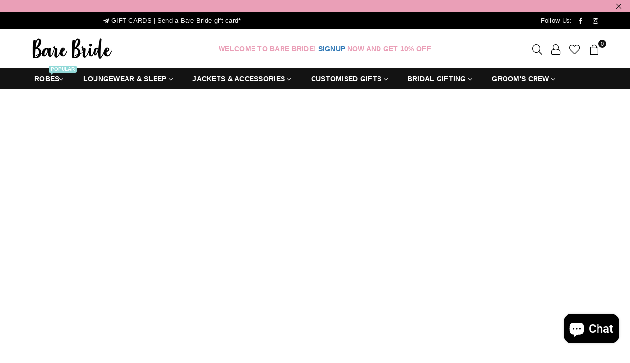

--- FILE ---
content_type: text/javascript
request_url: https://barebride.com.au/cdn/shop/t/10/assets/vendor.min.js?v=169625194064519644281642551819
body_size: 44530
content:
!function(t, e) {
    var i = function(n) {
        e(t.lazySizes, n),
        t.removeEventListener("lazyunveilread", i, !0)
    };
    e = e.bind(null, t, t.document),
    "object" == typeof module && module.exports ? e(require("lazysizes")) : t.lazySizes ? i() : t.addEventListener("lazyunveilread", i, !0)
}(window, function(t, e, i, n) {
    "use strict";
    var r = e.createElement("a").style
      , o = "objectFit"in r
      , s = /object-fit["']*\s*:\s*["']*(contain|cover)/
      , a = /object-position["']*\s*:\s*["']*(.+?)(?=($|,|'|"|;))/
      , l = "[data-uri]"
      , u = /\(|\)|'/
      , c = {
        center: "center",
        "50% 50%": "center"
    };
    if (!o || !(o && "objectPosition"in r)) {
        var d = function(t) {
            if (t.detail.instance == i) {
                var e = t.target
                  , n = function(t) {
                    var e = (getComputedStyle(t, null) || {}).fontFamily || ""
                      , i = e.match(s) || ""
                      , n = i && e.match(a) || "";
                    return n && (n = n[1]),
                    {
                        fit: i && i[1] || "",
                        position: c[n] || n || "center"
                    }
                }(e);
                !n.fit || o && "center" == n.position || function(t, e) {
                    var n, r, o = i.cfg, s = t.cloneNode(!1), a = s.style, c = function() {
                        var e = t.currentSrc || t.src;
                        e && r !== e && (r = e,
                        a.backgroundImage = "url(" + (u.test(e) ? JSON.stringify(e) : e) + ")",
                        n || (n = !0,
                        i.rC(s, o.loadingClass),
                        i.aC(s, o.loadedClass)))
                    }, d = function() {
                        i.rAF(c)
                    };
                    t._lazysizesParentFit = e.fit,
                    t.addEventListener("lazyloaded", d, !0),
                    t.addEventListener("load", d, !0),
                    s.addEventListener("load", function() {
                        var t = s.currentSrc || s.src;
                        t && t != l && (s.src = l,
                        s.srcset = "")
                    }),
                    i.rAF(function() {
                        var n = t
                          , r = t.parentNode;
                        "PICTURE" == r.nodeName.toUpperCase() && (n = r,
                        r = r.parentNode),
                        i.rC(s, o.loadedClass),
                        i.rC(s, o.lazyClass),
                        i.aC(s, o.loadingClass),
                        i.aC(s, o.objectFitClass || "lazysizes-display-clone"),
                        s.getAttribute(o.srcsetAttr) && s.setAttribute(o.srcsetAttr, ""),
                        s.getAttribute(o.srcAttr) && s.setAttribute(o.srcAttr, ""),
                        s.src = l,
                        s.srcset = "",
                        a.backgroundRepeat = "no-repeat",
                        a.backgroundPosition = e.position,
                        a.backgroundSize = e.fit,
                        n.style.display = "none",
                        t.setAttribute("data-parent-fit", e.fit),
                        t.setAttribute("data-parent-container", "prev"),
                        r.insertBefore(s, n),
                        t._lazysizesParentFit && delete t._lazysizesParentFit,
                        t.complete && c()
                    })
                }(e, n)
            }
        };
        t.addEventListener("lazyunveilread", d, !0),
        n && n.detail && d(n)
    }
}),
function(t, e) {
    var i = function() {
        e(t.lazySizes),
        t.removeEventListener("lazyunveilread", i, !0)
    };
    e = e.bind(null, t, t.document),
    "object" == typeof module && module.exports ? e(require("lazysizes")) : t.lazySizes ? i() : t.addEventListener("lazyunveilread", i, !0)
}(window, function(t, e, i) {
    "use strict";
    function n(e, i) {
        var n, r, o, s, a = t.getComputedStyle(e);
        for (n in r = e.parentNode,
        s = {
            isPicture: !(!r || !d.test(r.nodeName || ""))
        },
        o = function(t, i) {
            var n = e.getAttribute("data-" + t);
            if (!n) {
                var r = a.getPropertyValue("--ls-" + t);
                r && (n = r.trim())
            }
            if (n) {
                if ("true" == n)
                    n = !0;
                else if ("false" == n)
                    n = !1;
                else if (c.test(n))
                    n = parseFloat(n);
                else if ("function" == typeof l[t])
                    n = l[t](e, n);
                else if (v.test(n))
                    try {
                        n = JSON.parse(n)
                    } catch (t) {}
                s[t] = n
            } else
                t in l && "function" != typeof l[t] ? s[t] = l[t] : i && "function" == typeof l[t] && (s[t] = l[t](e, n))
        }
        ,
        l)
            o(n);
        return i.replace(h, function(t, e) {
            e in s || o(e, !0)
        }),
        s
    }
    function r(t, i, n) {
        var r = 0
          , o = 0
          , s = n;
        if (t) {
            if ("container" === i.ratio) {
                for (r = s.scrollWidth,
                o = s.scrollHeight; !(r && o || s === e); )
                    r = (s = s.parentNode).scrollWidth,
                    o = s.scrollHeight;
                r && o && (i.ratio = o / r)
            }
            (t = function(t, e) {
                var i = [];
                return i.srcset = [],
                e.absUrl && (g.setAttribute("href", t),
                t = g.href),
                t = ((e.prefix || "") + t + (e.postfix || "")).replace(h, function(t, i) {
                    return u[typeof e[i]] ? e[i] : t
                }),
                e.widths.forEach(function(n) {
                    var r = e.widthmap[n] || n
                      , o = e.aspectratio || e.ratio
                      , s = !e.aspectratio && l.traditionalRatio
                      , a = {
                        u: t.replace(p, r).replace(f, o ? s ? Math.round(n * o) : Math.round(n / o) : ""),
                        w: n
                    };
                    i.push(a),
                    i.srcset.push(a.c = a.u + " " + n + "w")
                }),
                i
            }(t, i)).isPicture = i.isPicture,
            b && "IMG" == n.nodeName.toUpperCase() ? n.removeAttribute(a.srcsetAttr) : n.setAttribute(a.srcsetAttr, t.srcset.join(", ")),
            Object.defineProperty(n, "_lazyrias", {
                value: t,
                writable: !0
            })
        }
    }
    function o(t, e) {
        var r = n(t, e);
        return l.modifyOptions.call(t, {
            target: t,
            details: r,
            detail: r
        }),
        i.fire(t, "lazyriasmodifyoptions", r),
        r
    }
    function s(t) {
        return t.getAttribute(t.getAttribute("data-srcattr") || l.srcAttr) || t.getAttribute(a.srcsetAttr) || t.getAttribute(a.srcAttr) || t.getAttribute("data-pfsrcset") || ""
    }
    var a, l, u = {
        string: 1,
        number: 1
    }, c = /^\-*\+*\d+\.*\d*$/, d = /^picture$/i, p = /\s*\{\s*width\s*\}\s*/i, f = /\s*\{\s*height\s*\}\s*/i, h = /\s*\{\s*([a-z0-9]+)\s*\}\s*/gi, v = /^\[.*\]|\{.*\}$/, m = /^(?:auto|\d+(px)?)$/, g = e.createElement("a"), y = e.createElement("img"), b = "srcset"in y && !("sizes"in y), w = !!t.HTMLPictureElement && !b;
    !function() {
        var e, n = {
            prefix: "",
            postfix: "",
            srcAttr: "data-src",
            absUrl: !1,
            modifyOptions: function() {},
            widthmap: {},
            ratio: !1,
            traditionalRatio: !1,
            aspectratio: !1
        };
        for (e in (a = i && i.cfg || t.lazySizesConfig) || (a = {},
        t.lazySizesConfig = a),
        a.supportsType || (a.supportsType = function(t) {
            return !t
        }
        ),
        a.rias || (a.rias = {}),
        "widths"in (l = a.rias) || (l.widths = [],
        function(t) {
            for (var e, i = 0; !e || e < 3e3; )
                (i += 5) > 30 && (i += 1),
                e = 36 * i,
                t.push(e)
        }(l.widths)),
        n)
            e in l || (l[e] = n[e])
    }(),
    addEventListener("lazybeforesizes", function(t) {
        var e, n, u, c, d, f, h, v, g, y, b, C, S;
        if (t.detail.instance == i && (e = t.target,
        t.detail.dataAttr && !t.defaultPrevented && !l.disabled && (g = e.getAttribute(a.sizesAttr) || e.getAttribute("sizes")) && m.test(g))) {
            if (u = o(e, n = s(e)),
            b = p.test(u.prefix) || p.test(u.postfix),
            u.isPicture && (c = e.parentNode))
                for (f = 0,
                h = (d = c.getElementsByTagName("source")).length; f < h; f++)
                    (b || p.test(v = s(d[f]))) && (r(v, u, d[f]),
                    C = !0);
            b || p.test(n) ? (r(n, u, e),
            C = !0) : C && ((S = []).srcset = [],
            S.isPicture = !0,
            Object.defineProperty(e, "_lazyrias", {
                value: S,
                writable: !0
            })),
            C && (w ? e.removeAttribute(a.srcAttr) : "auto" != g && (y = {
                width: parseInt(g, 10)
            },
            k({
                target: e,
                detail: y
            })))
        }
    }, !0);
    var k = function() {
        var n = function(t, e) {
            return t.w - e.w
        }
          , r = function(t, e) {
            var n;
            return !t._lazyrias && i.pWS && (n = i.pWS(t.getAttribute(a.srcsetAttr || ""))).length && (Object.defineProperty(t, "_lazyrias", {
                value: n,
                writable: !0
            }),
            e && t.parentNode && (n.isPicture = "PICTURE" == t.parentNode.nodeName.toUpperCase())),
            t._lazyrias
        }
          , o = function(e) {
            var n = t.devicePixelRatio || 1
              , r = i.getX && i.getX(e);
            return Math.min(r || n, 2.4, n)
        }
          , s = function(e, i) {
            var s, a, l, u, c, d;
            if ((c = e._lazyrias).isPicture && t.matchMedia)
                for (a = 0,
                l = (s = e.parentNode.getElementsByTagName("source")).length; a < l; a++)
                    if (r(s[a]) && !s[a].getAttribute("type") && (!(u = s[a].getAttribute("media")) || (matchMedia(u) || {}).matches)) {
                        c = s[a]._lazyrias;
                        break
                    }
            return (!c.w || c.w < i) && (c.w = i,
            c.d = o(e),
            d = function(t) {
                for (var e, i, n = t.length, r = t[n - 1], o = 0; o < n; o++)
                    if ((r = t[o]).d = r.w / t.w,
                    r.d >= t.d) {
                        !r.cached && (e = t[o - 1]) && e.d > t.d - .13 * Math.pow(t.d, 2.2) && (i = Math.pow(e.d - .6, 1.6),
                        e.cached && (e.d += .15 * i),
                        e.d + (r.d - t.d) * i > t.d && (r = e));
                        break
                    }
                return r
            }(c.sort(n))),
            d
        }
          , l = function(n) {
            if (n.detail.instance == i) {
                var o, u = n.target;
                if (!b && (t.respimage || t.picturefill || lazySizesConfig.pf))
                    return void e.removeEventListener("lazybeforesizes", l);
                ("_lazyrias"in u || n.detail.dataAttr && r(u, !0)) && (o = s(u, n.detail.width)) && o.u && u._lazyrias.cur != o.u && (u._lazyrias.cur = o.u,
                o.cached = !0,
                i.rAF(function() {
                    u.setAttribute(a.srcAttr, o.u),
                    u.setAttribute("src", o.u)
                }))
            }
        };
        return w ? l = function() {}
        : addEventListener("lazybeforesizes", l),
        l
    }()
}),
function(t, e) {
    var i = function(t, e) {
        "use strict";
        if (e.getElementsByClassName) {
            var i, n, r = e.documentElement, o = t.Date, s = t.HTMLPictureElement, a = "addEventListener", l = "getAttribute", u = t[a], c = t.setTimeout, d = t.requestAnimationFrame || c, p = t.requestIdleCallback, f = /^picture$/i, h = ["load", "error", "lazyincluded", "_lazyloaded"], v = {}, m = Array.prototype.forEach, g = function(t, e) {
                return v[e] || (v[e] = new RegExp("(\\s|^)" + e + "(\\s|$)")),
                v[e].test(t[l]("class") || "") && v[e]
            }, y = function(t, e) {
                g(t, e) || t.setAttribute("class", (t[l]("class") || "").trim() + " " + e)
            }, b = function(t, e) {
                var i;
                (i = g(t, e)) && t.setAttribute("class", (t[l]("class") || "").replace(i, " "))
            }, w = function(t, e, i) {
                var n = i ? a : "removeEventListener";
                i && w(t, e),
                h.forEach(function(i) {
                    t[n](i, e)
                })
            }, k = function(t, n, r, o, s) {
                var a = e.createEvent("Event");
                return r || (r = {}),
                r.instance = i,
                a.initEvent(n, !o, !s),
                a.detail = r,
                t.dispatchEvent(a),
                a
            }, C = function(e, i) {
                var r;
                !s && (r = t.picturefill || n.pf) ? (i && i.src && !e[l]("srcset") && e.setAttribute("srcset", i.src),
                r({
                    reevaluate: !0,
                    elements: [e]
                })) : i && i.src && (e.src = i.src)
            }, S = function(t, e) {
                return (getComputedStyle(t, null) || {})[e]
            }, T = function(t, e, i) {
                for (i = i || t.offsetWidth; i < n.minSize && e && !t._lazysizesWidth; )
                    i = e.offsetWidth,
                    e = e.parentNode;
                return i
            }, z = function() {
                var t, i, n = [], r = [], o = n, s = function() {
                    var e = o;
                    for (o = n.length ? r : n,
                    t = !0,
                    i = !1; e.length; )
                        e.shift()();
                    t = !1
                }, a = function(n, r) {
                    t && !r ? n.apply(this, arguments) : (o.push(n),
                    i || (i = !0,
                    (e.hidden ? c : d)(s)))
                };
                return a._lsFlush = s,
                a
            }(), x = function(t, e) {
                return e ? function() {
                    z(t)
                }
                : function() {
                    var e = this
                      , i = arguments;
                    z(function() {
                        t.apply(e, i)
                    })
                }
            }, A = function(t) {
                var e, i = 0, r = n.throttleDelay, s = n.ricTimeout, a = function() {
                    e = !1,
                    i = o.now(),
                    t()
                }, l = p && s > 49 ? function() {
                    p(a, {
                        timeout: s
                    }),
                    s !== n.ricTimeout && (s = n.ricTimeout)
                }
                : x(function() {
                    c(a)
                }, !0);
                return function(t) {
                    var n;
                    (t = !0 === t) && (s = 33),
                    e || (e = !0,
                    (n = r - (o.now() - i)) < 0 && (n = 0),
                    t || n < 9 ? l() : c(l, n))
                }
            }, $ = function(t) {
                var e, i, n = function() {
                    e = null,
                    t()
                }, r = function() {
                    var t = o.now() - i;
                    t < 99 ? c(r, 99 - t) : (p || n)(n)
                };
                return function() {
                    i = o.now(),
                    e || (e = c(r, 99))
                }
            };
            !function() {
                var e, i = {
                    lazyClass: "lazyload",
                    loadedClass: "lazyloaded",
                    loadingClass: "lazyloading",
                    preloadClass: "lazypreload",
                    errorClass: "lazyerror",
                    autosizesClass: "lazyautosizes",
                    srcAttr: "data-src",
                    srcsetAttr: "data-srcset",
                    sizesAttr: "data-sizes",
                    minSize: 40,
                    customMedia: {},
                    init: !0,
                    expFactor: 1.5,
                    hFac: .8,
                    loadMode: 2,
                    loadHidden: !0,
                    ricTimeout: 0,
                    throttleDelay: 125
                };
                for (e in n = t.lazySizesConfig || t.lazysizesConfig || {},
                i)
                    e in n || (n[e] = i[e]);
                t.lazySizesConfig = n,
                c(function() {
                    n.init && I()
                })
            }();
            var _ = function() {
                var s, d, p, h, v, T, _, I, P, j, O, M, L = /^img$/i, N = /^iframe$/i, H = "onscroll"in t && !/(gle|ing)bot/.test(navigator.userAgent), B = 0, F = 0, U = -1, D = function(t) {
                    F--,
                    (!t || F < 0 || !t.target) && (F = 0)
                }, R = function(t) {
                    return null == M && (M = "hidden" == S(e.body, "visibility")),
                    M || "hidden" != S(t.parentNode, "visibility") && "hidden" != S(t, "visibility")
                }, W = function(t, i) {
                    var n, o = t, s = R(t);
                    for (I -= i,
                    O += i,
                    P -= i,
                    j += i; s && (o = o.offsetParent) && o != e.body && o != r; )
                        (s = (S(o, "opacity") || 1) > 0) && "visible" != S(o, "overflow") && (n = o.getBoundingClientRect(),
                        s = j > n.left && P < n.right && O > n.top - 1 && I < n.bottom + 1);
                    return s
                }, q = function() {
                    var t, o, a, u, c, p, f, v, m, g, y, b, w = i.elements;
                    if ((h = n.loadMode) && F < 8 && (t = w.length)) {
                        for (o = 0,
                        U++; o < t; o++)
                            if (w[o] && !w[o]._lazyRace)
                                if (!H || i.prematureUnveil && i.prematureUnveil(w[o]))
                                    G(w[o]);
                                else if ((v = w[o][l]("data-expand")) && (p = 1 * v) || (p = B),
                                g || (g = !n.expand || n.expand < 1 ? r.clientHeight > 500 && r.clientWidth > 500 ? 500 : 370 : n.expand,
                                i._defEx = g,
                                y = g * n.expFactor,
                                b = n.hFac,
                                M = null,
                                B < y && F < 1 && U > 2 && h > 2 && !e.hidden ? (B = y,
                                U = 0) : B = h > 1 && U > 1 && F < 6 ? g : 0),
                                m !== p && (T = innerWidth + p * b,
                                _ = innerHeight + p,
                                f = -1 * p,
                                m = p),
                                a = w[o].getBoundingClientRect(),
                                (O = a.bottom) >= f && (I = a.top) <= _ && (j = a.right) >= f * b && (P = a.left) <= T && (O || j || P || I) && (n.loadHidden || R(w[o])) && (d && F < 3 && !v && (h < 3 || U < 4) || W(w[o], p))) {
                                    if (G(w[o]),
                                    c = !0,
                                    F > 9)
                                        break
                                } else
                                    !c && d && !u && F < 4 && U < 4 && h > 2 && (s[0] || n.preloadAfterLoad) && (s[0] || !v && (O || j || P || I || "auto" != w[o][l](n.sizesAttr))) && (u = s[0] || w[o]);
                        u && !c && G(u)
                    }
                }, Q = A(q), V = function(t) {
                    var e = t.target;
                    e._lazyCache ? delete e._lazyCache : (D(t),
                    y(e, n.loadedClass),
                    b(e, n.loadingClass),
                    w(e, Y),
                    k(e, "lazyloaded"))
                }, X = x(V), Y = function(t) {
                    X({
                        target: t.target
                    })
                }, K = function(t) {
                    var e, i = t[l](n.srcsetAttr);
                    (e = n.customMedia[t[l]("data-media") || t[l]("media")]) && t.setAttribute("media", e),
                    i && t.setAttribute("srcset", i)
                }, Z = x(function(t, e, i, r, o) {
                    var s, a, u, d, h, v;
                    (h = k(t, "lazybeforeunveil", e)).defaultPrevented || (r && (i ? y(t, n.autosizesClass) : t.setAttribute("sizes", r)),
                    a = t[l](n.srcsetAttr),
                    s = t[l](n.srcAttr),
                    o && (d = (u = t.parentNode) && f.test(u.nodeName || "")),
                    v = e.firesLoad || "src"in t && (a || s || d),
                    h = {
                        target: t
                    },
                    y(t, n.loadingClass),
                    v && (clearTimeout(p),
                    p = c(D, 2500),
                    w(t, Y, !0)),
                    d && m.call(u.getElementsByTagName("source"), K),
                    a ? t.setAttribute("srcset", a) : s && !d && (N.test(t.nodeName) ? function(t, e) {
                        try {
                            t.contentWindow.location.replace(e)
                        } catch (i) {
                            t.src = e
                        }
                    }(t, s) : t.src = s),
                    o && (a || d) && C(t, {
                        src: s
                    })),
                    t._lazyRace && delete t._lazyRace,
                    b(t, n.lazyClass),
                    z(function() {
                        var e = t.complete && t.naturalWidth > 1;
                        v && !e || (e && y(t, "ls-is-cached"),
                        V(h),
                        t._lazyCache = !0,
                        c(function() {
                            "_lazyCache"in t && delete t._lazyCache
                        }, 9)),
                        "lazy" == t.loading && F--
                    }, !0)
                }), G = function(t) {
                    if (!t._lazyRace) {
                        var e, i = L.test(t.nodeName), r = i && (t[l](n.sizesAttr) || t[l]("sizes")), o = "auto" == r;
                        (!o && d || !i || !t[l]("src") && !t.srcset || t.complete || g(t, n.errorClass) || !g(t, n.lazyClass)) && (e = k(t, "lazyunveilread").detail,
                        o && E.updateElem(t, !0, t.offsetWidth),
                        t._lazyRace = !0,
                        F++,
                        Z(t, e, o, r, i))
                    }
                }, J = $(function() {
                    n.loadMode = 3,
                    Q()
                }), tt = function() {
                    3 == n.loadMode && (n.loadMode = 2),
                    J()
                }, et = function() {
                    if (!d) {
                        if (o.now() - v < 999)
                            return void c(et, 999);
                        d = !0,
                        n.loadMode = 3,
                        Q(),
                        u("scroll", tt, !0)
                    }
                };
                return {
                    _: function() {
                        v = o.now(),
                        i.elements = e.getElementsByClassName(n.lazyClass),
                        s = e.getElementsByClassName(n.lazyClass + " " + n.preloadClass),
                        u("scroll", Q, !0),
                        u("resize", Q, !0),
                        t.MutationObserver ? new MutationObserver(Q).observe(r, {
                            childList: !0,
                            subtree: !0,
                            attributes: !0
                        }) : (r[a]("DOMNodeInserted", Q, !0),
                        r[a]("DOMAttrModified", Q, !0),
                        setInterval(Q, 999)),
                        u("hashchange", Q, !0),
                        ["focus", "mouseover", "click", "load", "transitionend", "animationend", "webkitAnimationEnd"].forEach(function(t) {
                            e[a](t, Q, !0)
                        }),
                        /d$|^c/.test(e.readyState) ? et() : (u("load", et),
                        e[a]("DOMContentLoaded", Q),
                        c(et, 2e4)),
                        i.elements.length ? (q(),
                        z._lsFlush()) : Q()
                    },
                    checkElems: Q,
                    unveil: G,
                    _aLSL: tt
                }
            }()
              , E = function() {
                var t, i = x(function(t, e, i, n) {
                    var r, o, s;
                    if (t._lazysizesWidth = n,
                    n += "px",
                    t.setAttribute("sizes", n),
                    f.test(e.nodeName || ""))
                        for (o = 0,
                        s = (r = e.getElementsByTagName("source")).length; o < s; o++)
                            r[o].setAttribute("sizes", n);
                    i.detail.dataAttr || C(t, i.detail)
                }), r = function(t, e, n) {
                    var r, o = t.parentNode;
                    o && (n = T(t, o, n),
                    (r = k(t, "lazybeforesizes", {
                        width: n,
                        dataAttr: !!e
                    })).defaultPrevented || (n = r.detail.width) && n !== t._lazysizesWidth && i(t, o, r, n))
                }, o = $(function() {
                    var e, i = t.length;
                    if (i)
                        for (e = 0; e < i; e++)
                            r(t[e])
                });
                return {
                    _: function() {
                        t = e.getElementsByClassName(n.autosizesClass),
                        u("resize", o)
                    },
                    checkElems: o,
                    updateElem: r
                }
            }()
              , I = function() {
                I.i || (I.i = !0,
                E._(),
                _._())
            };
            return i = {
                cfg: n,
                autoSizer: E,
                loader: _,
                init: I,
                uP: C,
                aC: y,
                rC: b,
                hC: g,
                fire: k,
                gW: T,
                rAF: z
            }
        }
    }(t, t.document);
    t.lazySizes = i,
    "object" == typeof module && module.exports && (module.exports = i)
}(window),
function(t, e) {
    var i = function() {
        e(t.lazySizes),
        t.removeEventListener("lazyunveilread", i, !0)
    };
    e = e.bind(null, t, t.document),
    "object" == typeof module && module.exports ? e(require("lazysizes")) : t.lazySizes ? i() : t.addEventListener("lazyunveilread", i, !0)
}(window, function(t, e, i) {
    "use strict";
    if (t.addEventListener) {
        var n = /\s+(\d+)(w|h)\s+(\d+)(w|h)/
          , r = /parent-fit["']*\s*:\s*["']*(contain|cover|width)/
          , o = /parent-container["']*\s*:\s*["']*(.+?)(?=(\s|$|,|'|"|;))/
          , s = /^picture$/i
          , a = {
            getParent: function(e, i) {
                var n = e
                  , r = e.parentNode;
                return i && "prev" != i || !r || !s.test(r.nodeName || "") || (r = r.parentNode),
                "self" != i && (n = "prev" == i ? e.previousElementSibling : i && (r.closest || t.jQuery) && (r.closest ? r.closest(i) : jQuery(r).closest(i)[0]) || r),
                n
            },
            getFit: function(t) {
                var e, i, n = function(t) {
                    return getComputedStyle(t, null) || {}
                }(t), s = n.content || n.fontFamily, l = {
                    fit: t._lazysizesParentFit || t.getAttribute("data-parent-fit")
                };
                return !l.fit && s && (e = s.match(r)) && (l.fit = e[1]),
                l.fit ? (!(i = t._lazysizesParentContainer || t.getAttribute("data-parent-container")) && s && (e = s.match(o)) && (i = e[1]),
                l.parent = a.getParent(t, i)) : l.fit = n.objectFit,
                l
            },
            getImageRatio: function(e) {
                var i, r, o, a, l, u, c, d = e.parentNode, p = d && s.test(d.nodeName || "") ? d.querySelectorAll("source, img") : [e];
                for (i = 0; i < p.length; i++)
                    if (r = (e = p[i]).getAttribute(lazySizesConfig.srcsetAttr) || e.getAttribute("srcset") || e.getAttribute("data-pfsrcset") || e.getAttribute("data-risrcset") || "",
                    o = e._lsMedia || e.getAttribute("media"),
                    o = lazySizesConfig.customMedia[e.getAttribute("data-media") || o] || o,
                    r && (!o || (t.matchMedia && matchMedia(o) || {}).matches)) {
                        (a = parseFloat(e.getAttribute("data-aspectratio"))) || ((l = r.match(n)) ? "w" == l[2] ? (u = l[1],
                        c = l[3]) : (u = l[3],
                        c = l[1]) : (u = e.getAttribute("width"),
                        c = e.getAttribute("height")),
                        a = u / c);
                        break
                    }
                return a
            },
            calculateSize: function(t, e) {
                var i, n, r, o, s = this.getFit(t), a = s.fit, l = s.parent;
                return "width" == a || ("contain" == a || "cover" == a) && (r = this.getImageRatio(t)) ? (l ? e = l.clientWidth : l = t,
                o = e,
                "width" == a ? o = e : (n = l.clientHeight) > 40 && (i = e / n) && ("cover" == a && i < r || "contain" == a && i > r) && (o = e * (r / i)),
                o) : e
            }
        };
        i.parentFit = a,
        e.addEventListener("lazybeforesizes", function(t) {
            if (!t.defaultPrevented && t.detail.instance == i) {
                var e = t.target;
                t.detail.width = a.calculateSize(e, t.detail.width)
            }
        })
    }
}),
function(t, e) {
    var i = function() {
        e(t.lazySizes),
        t.removeEventListener("lazyunveilread", i, !0)
    };
    e = e.bind(null, t, t.document),
    "object" == typeof module && module.exports ? e(require("lazysizes")) : t.lazySizes ? i() : t.addEventListener("lazyunveilread", i, !0)
}(window, function(t, e, i) {
    "use strict";
    var n, r = i && i.cfg, o = e.createElement("img"), s = "sizes"in o && "srcset"in o, a = /\s+\d+h/g, l = function() {
        var t = /\s+(\d+)(w|h)\s+(\d+)(w|h)/
          , n = Array.prototype.forEach;
        return function() {
            var r = e.createElement("img")
              , o = function(e) {
                var i, n, r = e.getAttribute(lazySizesConfig.srcsetAttr);
                r && (n = r.match(t)) && ((i = "w" == n[2] ? n[1] / n[3] : n[3] / n[1]) && e.setAttribute("data-aspectratio", i),
                e.setAttribute(lazySizesConfig.srcsetAttr, r.replace(a, "")))
            }
              , s = function(t) {
                if (t.detail.instance == i) {
                    var e = t.target.parentNode;
                    e && "PICTURE" == e.nodeName && n.call(e.getElementsByTagName("source"), o),
                    o(t.target)
                }
            }
              , l = function() {
                r.currentSrc && e.removeEventListener("lazybeforeunveil", s)
            };
            e.addEventListener("lazybeforeunveil", s),
            r.onload = l,
            r.onerror = l,
            r.srcset = "data:,a 1w 1h",
            r.complete && l()
        }
    }();
    r.supportsType || (r.supportsType = function(t) {
        return !t
    }
    ),
    t.HTMLPictureElement && s ? !i.hasHDescriptorFix && e.msElementsFromPoint && (i.hasHDescriptorFix = !0,
    l()) : t.picturefill || r.pf || (r.pf = function(e) {
        var i, r;
        if (!t.picturefill)
            for (i = 0,
            r = e.elements.length; i < r; i++)
                n(e.elements[i])
    }
    ,
    n = function() {
        var o = function(t, e) {
            return t.w - e.w
        }
          , l = /^\s*\d+\.*\d*px\s*$/
          , u = function() {
            var t, e = /(([^,\s].[^\s]+)\s+(\d+)w)/g, i = /\s/, n = function(e, i, n, r) {
                t.push({
                    c: i,
                    u: n,
                    w: 1 * r
                })
            };
            return function(r) {
                return t = [],
                (r = r.trim()).replace(a, "").replace(e, n),
                t.length || !r || i.test(r) || t.push({
                    c: r,
                    u: r,
                    w: 99
                }),
                t
            }
        }()
          , c = function() {
            var t, i, r;
            c.init || (c.init = !0,
            addEventListener("resize", (i = e.getElementsByClassName("lazymatchmedia"),
            r = function() {
                var t, e;
                for (t = 0,
                e = i.length; t < e; t++)
                    n(i[t])
            }
            ,
            function() {
                clearTimeout(t),
                t = setTimeout(r, 66)
            }
            )))
        }
          , d = function(e, n) {
            var o, s = e.getAttribute("srcset") || e.getAttribute(r.srcsetAttr);
            !s && n && (s = e._lazypolyfill ? e._lazypolyfill._set : e.getAttribute(r.srcAttr) || e.getAttribute("src")),
            e._lazypolyfill && e._lazypolyfill._set == s || (o = u(s || ""),
            n && e.parentNode && (o.isPicture = "PICTURE" == e.parentNode.nodeName.toUpperCase(),
            o.isPicture && t.matchMedia && (i.aC(e, "lazymatchmedia"),
            c())),
            o._set = s,
            Object.defineProperty(e, "_lazypolyfill", {
                value: o,
                writable: !0
            }))
        }
          , p = function(e) {
            var n = t.devicePixelRatio || 1
              , r = i.getX && i.getX(e);
            return Math.min(r || n, 2.5, n)
        }
          , f = function(e) {
            return t.matchMedia ? (f = function(t) {
                return !t || (matchMedia(t) || {}).matches
            }
            )(e) : !e
        }
          , h = function(t) {
            if (!s || !t.parentNode || "PICTURE" == t.parentNode.nodeName.toUpperCase()) {
                var e = function(t) {
                    var e, n, s, a, u, c, h;
                    if (d(a = t, !0),
                    (u = a._lazypolyfill).isPicture)
                        for (n = 0,
                        s = (e = t.parentNode.getElementsByTagName("source")).length; n < s; n++)
                            if (r.supportsType(e[n].getAttribute("type"), t) && f(e[n].getAttribute("media"))) {
                                a = e[n],
                                d(a),
                                u = a._lazypolyfill;
                                break
                            }
                    return u.length > 1 ? (h = a.getAttribute("sizes") || "",
                    h = l.test(h) && parseInt(h, 10) || i.gW(t, t.parentNode),
                    u.d = p(t),
                    !u.src || !u.w || u.w < h ? (u.w = h,
                    c = function(t) {
                        for (var e, i, n = t.length, r = t[n - 1], o = 0; o < n; o++)
                            if ((r = t[o]).d = r.w / t.w,
                            r.d >= t.d) {
                                !r.cached && (e = t[o - 1]) && e.d > t.d - .13 * Math.pow(t.d, 2.2) && (i = Math.pow(e.d - .6, 1.6),
                                e.cached && (e.d += .15 * i),
                                e.d + (r.d - t.d) * i > t.d && (r = e));
                                break
                            }
                        return r
                    }(u.sort(o)),
                    u.src = c) : c = u.src) : c = u[0],
                    c
                }(t);
                e && e.u && t._lazypolyfill.cur != e.u && (t._lazypolyfill.cur = e.u,
                e.cached = !0,
                t.setAttribute(r.srcAttr, e.u),
                t.setAttribute("src", e.u))
            }
        };
        return h.parse = u,
        h
    }(),
    r.loadedClass && r.loadingClass && function() {
        var t = [];
        ['img[sizes$="px"][srcset].', "picture > img:not([srcset])."].forEach(function(e) {
            t.push(e + r.loadedClass),
            t.push(e + r.loadingClass)
        }),
        r.pf({
            elements: e.querySelectorAll(t.join(", "))
        })
    }())
}),
function(t, e) {
    var i = function() {
        e(t.lazySizes),
        t.removeEventListener("lazyunveilread", i, !0)
    };
    e = e.bind(null, t, t.document),
    "object" == typeof module && module.exports ? e(require("lazysizes")) : t.lazySizes ? i() : t.addEventListener("lazyunveilread", i, !0)
}(window, function(t, e, i) {
    "use strict";
    if (t.addEventListener) {
        var n = /\s+/g
          , r = /\s*\|\s+|\s+\|\s*/g
          , o = /^(.+?)(?:\s+\[\s*(.+?)\s*\])(?:\s+\[\s*(.+?)\s*\])?$/
          , s = /^\s*\(*\s*type\s*:\s*(.+?)\s*\)*\s*$/
          , a = /\(|\)|'/
          , l = {
            contain: 1,
            cover: 1
        }
          , u = function(t, e) {
            if (e) {
                var i = e.match(s);
                i && i[1] ? t.setAttribute("type", i[1]) : t.setAttribute("media", lazySizesConfig.customMedia[e] || e)
            }
        }
          , c = function(t, i, s) {
            var a = e.createElement("picture")
              , l = i.getAttribute(lazySizesConfig.sizesAttr)
              , c = i.getAttribute("data-ratio")
              , d = i.getAttribute("data-optimumx");
            i._lazybgset && i._lazybgset.parentNode == i && i.removeChild(i._lazybgset),
            Object.defineProperty(s, "_lazybgset", {
                value: i,
                writable: !0
            }),
            Object.defineProperty(i, "_lazybgset", {
                value: a,
                writable: !0
            }),
            t = t.replace(n, " ").split(r),
            a.style.display = "none",
            s.className = lazySizesConfig.lazyClass,
            1 != t.length || l || (l = "auto"),
            t.forEach(function(t) {
                var i, n = e.createElement("source");
                l && "auto" != l && n.setAttribute("sizes", l),
                (i = t.match(o)) ? (n.setAttribute(lazySizesConfig.srcsetAttr, i[1]),
                u(n, i[2]),
                u(n, i[3])) : n.setAttribute(lazySizesConfig.srcsetAttr, t),
                a.appendChild(n)
            }),
            l && (s.setAttribute(lazySizesConfig.sizesAttr, l),
            i.removeAttribute(lazySizesConfig.sizesAttr),
            i.removeAttribute("sizes")),
            d && s.setAttribute("data-optimumx", d),
            c && s.setAttribute("data-ratio", c),
            a.appendChild(s),
            i.appendChild(a)
        }
          , d = function(t) {
            if (t.target._lazybgset) {
                var e = t.target
                  , n = e._lazybgset
                  , r = e.currentSrc || e.src;
                if (r) {
                    var o = i.fire(n, "bgsetproxy", {
                        src: r,
                        useSrc: a.test(r) ? JSON.stringify(r) : r
                    });
                    o.defaultPrevented || (n.style.backgroundImage = "url(" + o.detail.useSrc + ")")
                }
                e._lazybgsetLoading && (i.fire(n, "_lazyloaded", {}, !1, !0),
                delete e._lazybgsetLoading)
            }
        };
        addEventListener("lazybeforeunveil", function(t) {
            var n, r, o;
            !t.defaultPrevented && (n = t.target.getAttribute("data-bgset")) && (o = t.target,
            (r = e.createElement("img")).alt = "",
            r._lazybgsetLoading = !0,
            t.detail.firesLoad = !0,
            c(n, o, r),
            setTimeout(function() {
                i.loader.unveil(r),
                i.rAF(function() {
                    i.fire(r, "_lazyloaded", {}, !0, !0),
                    r.complete && d({
                        target: r
                    })
                })
            }))
        }),
        e.addEventListener("load", d, !0),
        t.addEventListener("lazybeforesizes", function(t) {
            if (t.detail.instance == i && t.target._lazybgset && t.detail.dataAttr) {
                var e = function(t) {
                    var e;
                    return e = (getComputedStyle(t) || {
                        getPropertyValue: function() {}
                    }).getPropertyValue("background-size"),
                    !l[e] && l[t.style.backgroundSize] && (e = t.style.backgroundSize),
                    e
                }(t.target._lazybgset);
                l[e] && (t.target._lazysizesParentFit = e,
                i.rAF(function() {
                    t.target.setAttribute("data-parent-fit", e),
                    t.target._lazysizesParentFit && delete t.target._lazysizesParentFit
                }))
            }
        }, !0),
        e.documentElement.addEventListener("lazybeforesizes", function(t) {
            !t.defaultPrevented && t.target._lazybgset && t.detail.instance == i && (t.detail.width = function(t) {
                var e = i.gW(t, t.parentNode);
                return (!t._lazysizesWidth || e > t._lazysizesWidth) && (t._lazysizesWidth = e),
                t._lazysizesWidth
            }(t.target._lazybgset))
        })
    }
}),
function(t, e, i) {
    "use strict";
    var n = window.matchMedia;
    "undefined" != typeof module && module.exports ? module.exports = i(n) : "function" == typeof define && define.amd ? define(function() {
        return e[t] = i(n)
    }) : e[t] = i(n)
}("enquire", this, function(t) {
    "use strict";
    function e(t, e) {
        for (var i = 0, n = t.length; n > i && !1 !== e(t[i], i); i++)
            ;
    }
    function i(t) {
        return "function" == typeof t
    }
    function n(t) {
        this.options = t,
        !t.deferSetup && this.setup()
    }
    function r(e, i) {
        this.query = e,
        this.isUnconditional = i,
        this.handlers = [],
        this.mql = t(e);
        var n = this;
        this.listener = function(t) {
            n.mql = t,
            n.assess()
        }
        ,
        this.mql.addListener(this.listener)
    }
    function o() {
        if (!t)
            throw new Error("matchMedia not present, legacy browsers require a polyfill");
        this.queries = {},
        this.browserIsIncapable = !t("only all").matches
    }
    return n.prototype = {
        setup: function() {
            this.options.setup && this.options.setup(),
            this.initialised = !0
        },
        on: function() {
            !this.initialised && this.setup(),
            this.options.match && this.options.match()
        },
        off: function() {
            this.options.unmatch && this.options.unmatch()
        },
        destroy: function() {
            this.options.destroy ? this.options.destroy() : this.off()
        },
        equals: function(t) {
            return this.options === t || this.options.match === t
        }
    },
    r.prototype = {
        addHandler: function(t) {
            var e = new n(t);
            this.handlers.push(e),
            this.matches() && e.on()
        },
        removeHandler: function(t) {
            var i = this.handlers;
            e(i, function(e, n) {
                return e.equals(t) ? (e.destroy(),
                !i.splice(n, 1)) : void 0
            })
        },
        matches: function() {
            return this.mql.matches || this.isUnconditional
        },
        clear: function() {
            e(this.handlers, function(t) {
                t.destroy()
            }),
            this.mql.removeListener(this.listener),
            this.handlers.length = 0
        },
        assess: function() {
            var t = this.matches() ? "on" : "off";
            e(this.handlers, function(e) {
                e[t]()
            })
        }
    },
    o.prototype = {
        register: function(t, n, o) {
            var s = this.queries
              , a = o && this.browserIsIncapable;
            return s[t] || (s[t] = new r(t,a)),
            i(n) && (n = {
                match: n
            }),
            function(t) {
                return "[object Array]" === Object.prototype.toString.apply(t)
            }(n) || (n = [n]),
            e(n, function(e) {
                i(e) && (e = {
                    match: e
                }),
                s[t].addHandler(e)
            }),
            this
        },
        unregister: function(t, e) {
            var i = this.queries[t];
            return i && (e ? i.removeHandler(e) : (i.clear(),
            delete this.queries[t])),
            this
        }
    },
    new o
}),
function(t) {
    "use strict";
    var e = {
        url: !1,
        callback: !1,
        target: !1,
        duration: 120,
        on: "mouseover",
        touch: !0,
        onZoomIn: !1,
        onZoomOut: !1,
        magnify: 1
    };
    t.zoom = function(e, i, n, r) {
        var o, s, a, l, u, c, d, p = t(e), f = p.css("position"), h = t(i);
        return p.css("position", /(absolute|fixed)/.test(f) ? f : "relative"),
        p.css("overflow", "hidden"),
        n.style.width = n.style.height = "",
        t(n).addClass("zoomImg").css({
            position: "absolute",
            top: 0,
            left: 0,
            opacity: 0,
            width: n.width * r,
            height: n.height * r,
            border: "none",
            maxWidth: "none",
            maxHeight: "none"
        }).appendTo(e),
        {
            init: function() {
                s = p.outerWidth(),
                o = p.outerHeight(),
                i === p[0] ? (l = s,
                a = o) : (l = h.outerWidth(),
                a = h.outerHeight()),
                u = (n.width - s) / l,
                c = (n.height - o) / a,
                d = h.offset()
            },
            move: function(t) {
                var e = t.pageX - d.left
                  , i = t.pageY - d.top;
                i = Math.max(Math.min(i, a), 0),
                e = Math.max(Math.min(e, l), 0),
                n.style.left = e * -u + "px",
                n.style.top = i * -c + "px"
            }
        }
    }
    ,
    t.fn.zoom = function(i) {
        return this.each(function() {
            var n, r = t.extend({}, e, i || {}), o = r.target || this, s = this, a = t(s), l = t(o), u = document.createElement("img"), c = t(u), d = "mousemove.zoom", p = !1, f = !1;
            (r.url || ((n = a.find("img"))[0] && (r.url = n.data("src") || n.attr("src")),
            r.url)) && (function() {
                var t = l.css("position")
                  , e = l.css("overflow");
                a.one("zoom.destroy", function() {
                    a.off(".zoom"),
                    l.css("position", t),
                    l.css("overflow", e),
                    c.remove()
                })
            }(),
            u.onload = function() {
                function e(e) {
                    n.init(),
                    n.move(e),
                    c.stop().fadeTo(t.support.opacity ? r.duration : 0, 1, !!t.isFunction(r.onZoomIn) && r.onZoomIn.call(u))
                }
                function i() {
                    c.stop().fadeTo(r.duration, 0, !!t.isFunction(r.onZoomOut) && r.onZoomOut.call(u))
                }
                var n = t.zoom(o, s, u, r.magnify);
                "grab" === r.on ? a.on("mousedown.zoom", function(r) {
                    1 === r.which && (t(document).one("mouseup.zoom", function() {
                        i(),
                        t(document).off(d, n.move)
                    }),
                    e(r),
                    t(document).on(d, n.move),
                    r.preventDefault())
                }) : "click" === r.on ? a.on("click.zoom", function(r) {
                    return p ? void 0 : (p = !0,
                    e(r),
                    t(document).on(d, n.move),
                    t(document).one("click.zoom", function() {
                        i(),
                        p = !1,
                        t(document).off(d, n.move)
                    }),
                    !1)
                }) : "toggle" === r.on ? a.on("click.zoom", function(t) {
                    p ? i() : e(t),
                    p = !p
                }) : "mouseover" === r.on && (n.init(),
                a.on("mouseenter.zoom", e).on("mouseleave.zoom", i).on(d, n.move)),
                r.touch && a.on("touchstart.zoom", function(t) {
                    t.preventDefault(),
                    f ? (f = !1,
                    i()) : (f = !0,
                    e(t.originalEvent.touches[0] || t.originalEvent.changedTouches[0]))
                }).on("touchmove.zoom", function(t) {
                    t.preventDefault(),
                    n.move(t.originalEvent.touches[0] || t.originalEvent.changedTouches[0])
                }).on("touchend.zoom", function(t) {
                    t.preventDefault(),
                    f && (f = !1,
                    i())
                }),
                t.isFunction(r.callback) && r.callback.call(u)
            }
            ,
            u.src = r.url)
        })
    }
    ,
    t.fn.zoom.defaults = e
}(window.jQuery),
function() {
    function t(t, e) {
        for (var i = -1, n = e.length, r = t.length; ++i < n; )
            t[r + i] = e[i];
        return t
    }
    function e(t, e, i) {
        for (var n = -1, r = t.length; ++n < r; ) {
            var o = t[n]
              , s = e(o);
            if (null != s && (a === Z ? s == s : i(s, a)))
                var a = s
                  , l = o
        }
        return l
    }
    function i(t) {
        return t && t.Object === Object ? t : null
    }
    function n(t) {
        return et[t]
    }
    function r(t) {
        var e = !1;
        if (null != t && "function" != typeof t.toString)
            try {
                e = !!(t + "")
            } catch (t) {}
        return e
    }
    function o(t, e) {
        return (t = "number" == typeof t || tt.test(t) ? +t : -1) > -1 && 0 == t % 1 && (null == e ? 9007199254740991 : e) > t
    }
    function s(t) {
        if (U(t) && !Et(t)) {
            if (t instanceof a)
                return t;
            if (pt.call(t, "__wrapped__")) {
                var e = new a(t.__wrapped__,t.__chain__);
                return e.__actions__ = C(t.__actions__),
                e
            }
        }
        return new a(t)
    }
    function a(t, e) {
        this.__wrapped__ = t,
        this.__actions__ = [],
        this.__chain__ = !!e
    }
    function l(t, e, i, n) {
        var r;
        return (r = t === Z) || (r = (t === (r = dt[i]) || t != t && r != r) && !pt.call(n, i)),
        r ? e : t
    }
    function u(t) {
        return F(t) ? yt(t) : {}
    }
    function c(t, e, i) {
        if ("function" != typeof t)
            throw new TypeError("Expected a function");
        return setTimeout(function() {
            t.apply(Z, i)
        }, e)
    }
    function d(t, e) {
        var i = [];
        return St(t, function(t, n, r) {
            e(t, n, r) && i.push(t)
        }),
        i
    }
    function p(e, i, n, r) {
        r || (r = []);
        for (var o = -1, s = e.length; ++o < s; ) {
            var a = e[o];
            i > 0 && U(a) && N(a) && (n || Et(a) || L(a)) ? i > 1 ? p(a, i - 1, n, r) : t(r, a) : n || (r[r.length] = a)
        }
        return r
    }
    function f(t, e) {
        return t && Tt(t, e, Q)
    }
    function h(t, e) {
        return d(e, function(e) {
            return H(t[e])
        })
    }
    function v(t, e, i, n, o) {
        return t === e || (null == t || null == e || !F(t) && !U(e) ? t != t && e != e : function(t, e, i, n, o, s) {
            var a = Et(t)
              , l = Et(e)
              , u = "[object Array]"
              , c = "[object Array]";
            a || "[object Arguments]" == (u = ht.call(t)) && (u = "[object Object]"),
            l || "[object Arguments]" == (c = ht.call(e)) && (c = "[object Object]");
            var d = "[object Object]" == u && !r(t)
              , l = "[object Object]" == c && !r(e);
            return !(c = u == c) || a || d ? 2 & o || (u = d && pt.call(t, "__wrapped__"),
            l = l && pt.call(e, "__wrapped__"),
            !u && !l) ? !!c && (s || (s = []),
            (u = E(s, function(e) {
                return e[0] === t
            })) && u[1] ? u[1] == e : (s.push([t, e]),
            e = (a ? function(t, e, i, n, r, o) {
                var s = -1
                  , a = 1 & r
                  , l = t.length
                  , u = e.length;
                if (l != u && !(2 & r && u > l))
                    return !1;
                for (u = !0; ++s < l; ) {
                    var c = t[s]
                      , d = e[s];
                    if (void 0 !== Z) {
                        u = !1;
                        break
                    }
                    if (a) {
                        if (!S(e, function(t) {
                            return c === t || i(c, t, n, r, o)
                        })) {
                            u = !1;
                            break
                        }
                    } else if (c !== d && !i(c, d, n, r, o)) {
                        u = !1;
                        break
                    }
                }
                return u
            }
            : function(t, e, i, n, r, o) {
                var s = 2 & r
                  , a = Q(t)
                  , l = a.length
                  , u = Q(e).length;
                if (l != u && !s)
                    return !1;
                for (var c = l; c--; ) {
                    var d = a[c];
                    if (!(s ? d in e : pt.call(e, d)))
                        return !1
                }
                for (u = !0; ++c < l; ) {
                    var d = a[c]
                      , p = t[d]
                      , f = e[d];
                    if (void 0 !== Z || p !== f && !i(p, f, n, r, o)) {
                        u = !1;
                        break
                    }
                    s || (s = "constructor" == d)
                }
                return u && !s && (i = t.constructor,
                n = e.constructor,
                i != n && "constructor"in t && "constructor"in e && !("function" == typeof i && i instanceof i && "function" == typeof n && n instanceof n) && (u = !1)),
                u
            }
            )(t, e, i, n, o, s),
            s.pop(),
            e)) : i(u ? t.value() : t, l ? e.value() : e, n, o, s) : function(t, e, i) {
                switch (i) {
                case "[object Boolean]":
                case "[object Date]":
                    return +t == +e;
                case "[object Error]":
                    return t.name == e.name && t.message == e.message;
                case "[object Number]":
                    return t != +t ? e != +e : t == +e;
                case "[object RegExp]":
                case "[object String]":
                    return t == e + ""
                }
                return !1
            }(t, e, u)
        }(t, e, v, i, n, o))
    }
    function m(t) {
        var e = typeof t;
        return "function" == e ? t : null == t ? Y : ("object" == e ? b : w)(t)
    }
    function g(t) {
        t = null == t ? t : Object(t);
        var e, i = [];
        for (e in t)
            i.push(e);
        return i
    }
    function y(t, e) {
        var i = -1
          , n = N(t) ? Array(t.length) : [];
        return St(t, function(t, r, o) {
            n[++i] = e(t, r, o)
        }),
        n
    }
    function b(t) {
        var e = Q(t);
        return function(i) {
            var n = e.length;
            if (null == i)
                return !n;
            for (i = Object(i); n--; ) {
                var r = e[n];
                if (!(r in i && v(t[r], i[r], Z, 3)))
                    return !1
            }
            return !0
        }
    }
    function w(t) {
        return function(e) {
            return null == e ? Z : e[t]
        }
    }
    function k(t, e, i) {
        var n = -1
          , r = t.length;
        for (0 > e && (e = -e > r ? 0 : r + e),
        0 > (i = i > r ? r : i) && (i += r),
        r = e > i ? 0 : i - e >>> 0,
        e >>>= 0,
        i = Array(r); ++n < r; )
            i[n] = t[n + e];
        return i
    }
    function C(t) {
        return k(t, 0, t.length)
    }
    function S(t, e) {
        var i;
        return St(t, function(t, n, r) {
            return !(i = e(t, n, r))
        }),
        !!i
    }
    function T(t, e, i, n) {
        i || (i = {});
        for (var r = -1, o = e.length; ++r < o; ) {
            var s = e[r]
              , a = n ? n(i[s], t[s], s, i, t) : t[s]
              , l = i
              , u = l[s];
            pt.call(l, s) && (u === a || u != u && a != a) && (a !== Z || s in l) || (l[s] = a)
        }
        return i
    }
    function z(t) {
        return O(function(e, i) {
            var n = -1
              , r = i.length
              , o = "function" == typeof (o = r > 1 ? i[r - 1] : Z) ? (r--,
            o) : Z;
            for (e = Object(e); ++n < r; ) {
                var s = i[n];
                s && t(e, s, n, o)
            }
            return e
        })
    }
    function x(t, e, i) {
        if ("function" != typeof t)
            throw new TypeError("Expected a function");
        var n = function(t) {
            return function() {
                var e = arguments
                  , i = u(t.prototype);
                return F(e = t.apply(i, e)) ? e : i
            }
        }(t);
        return function r() {
            for (var o = -1, s = arguments.length, a = -1, l = i.length, u = Array(l + s), c = this && this !== ut && this instanceof r ? n : t; ++a < l; )
                u[a] = i[a];
            for (; s--; )
                u[a++] = arguments[++o];
            return c.apply(e, u)
        }
    }
    function A(t) {
        var e = t ? t.length : Z;
        if (B(e) && (Et(t) || R(t) || L(t))) {
            t = String;
            for (var i = -1, n = Array(e); ++i < e; )
                n[i] = t(i);
            e = n
        } else
            e = null;
        return e
    }
    function $(t) {
        var e;
        return t === (e = H(e = t && t.constructor) && e.prototype || dt)
    }
    function _(t) {
        return t ? t[0] : Z
    }
    function E(t, e) {
        return function(t, e, i) {
            var n;
            return i(t, function(t, i, r) {
                return e(t, i, r) ? (n = t,
                !1) : void 0
            }),
            n
        }(t, m(e), St)
    }
    function I(t, e) {
        return St(t, "function" == typeof e ? e : Y)
    }
    function P(t, e, i) {
        return function(t, e, i, n, r) {
            return r(t, function(t, r, o) {
                i = n ? (n = !1,
                t) : e(i, t, r, o)
            }),
            i
        }(t, m(e), i, 3 > arguments.length, St)
    }
    function j(t, e) {
        var i;
        if ("function" != typeof e)
            throw new TypeError("Expected a function");
        return t = It(t),
        function() {
            return 0 < --t && (i = e.apply(this, arguments)),
            1 >= t && (e = Z),
            i
        }
    }
    function O(t) {
        var e;
        if ("function" != typeof t)
            throw new TypeError("Expected a function");
        return e = Ct(e === Z ? t.length - 1 : It(e), 0),
        function() {
            for (var i = arguments, n = -1, r = Ct(i.length - e, 0), o = Array(r); ++n < r; )
                o[n] = i[e + n];
            for (r = Array(e + 1),
            n = -1; ++n < e; )
                r[n] = i[n];
            return r[e] = o,
            t.apply(this, r)
        }
    }
    function M(t, e) {
        return t > e
    }
    function L(t) {
        return U(t) && N(t) && pt.call(t, "callee") && (!bt.call(t, "callee") || "[object Arguments]" == ht.call(t))
    }
    function N(t) {
        return null != t && !("function" == typeof t && H(t)) && B(zt(t))
    }
    function H(t) {
        return "[object Function]" == (t = F(t) ? ht.call(t) : "") || "[object GeneratorFunction]" == t
    }
    function B(t) {
        return "number" == typeof t && t > -1 && 0 == t % 1 && 9007199254740991 >= t
    }
    function F(t) {
        var e = typeof t;
        return !!t && ("object" == e || "function" == e)
    }
    function U(t) {
        return !!t && "object" == typeof t
    }
    function D(t) {
        return "number" == typeof t || U(t) && "[object Number]" == ht.call(t)
    }
    function R(t) {
        return "string" == typeof t || !Et(t) && U(t) && "[object String]" == ht.call(t)
    }
    function W(t, e) {
        return e > t
    }
    function q(t) {
        return "string" == typeof t ? t : null == t ? "" : t + ""
    }
    function Q(t) {
        var e = $(t);
        if (!e && !N(t))
            return kt(Object(t));
        var i, n, r = !!(n = A(t)), s = (n = n || []).length;
        for (i in t)
            !pt.call(t, i) || r && ("length" == i || o(i, s)) || e && "constructor" == i || n.push(i);
        return n
    }
    function V(t) {
        for (var e, i = -1, n = $(t), r = g(t), s = r.length, a = !!(e = A(t)), l = (e = e || []).length; ++i < s; ) {
            var u = r[i];
            a && ("length" == u || o(u, l)) || "constructor" == u && (n || !pt.call(t, u)) || e.push(u)
        }
        return e
    }
    function X(t) {
        return t ? function(t, e) {
            return y(e, function(e) {
                return t[e]
            })
        }(t, Q(t)) : []
    }
    function Y(t) {
        return t
    }
    function K(e, i, n) {
        var r = Q(i)
          , o = h(i, r);
        null != n || F(i) && (o.length || !r.length) || (n = i,
        i = e,
        e = this,
        o = h(i, Q(i)));
        var s = !(F(n) && "chain"in n) || n.chain
          , a = H(e);
        return St(o, function(n) {
            var r = i[n];
            e[n] = r,
            a && (e.prototype[n] = function() {
                var i = this.__chain__;
                if (s || i) {
                    var n = e(this.__wrapped__);
                    return (n.__actions__ = C(this.__actions__)).push({
                        func: r,
                        args: arguments,
                        thisArg: e
                    }),
                    n.__chain__ = i,
                    n
                }
                return r.apply(e, t([this.value()], arguments))
            }
            )
        }),
        e
    }
    var Z, G = /[&<>"'`]/g, J = RegExp(G.source), tt = /^(?:0|[1-9]\d*)$/, et = {
        "&": "&amp;",
        "<": "&lt;",
        ">": "&gt;",
        '"': "&quot;",
        "'": "&#39;",
        "`": "&#96;"
    }, it = {
        function: !0,
        object: !0
    }, nt = it[typeof exports] && exports && !exports.nodeType ? exports : Z, rt = it[typeof module] && module && !module.nodeType ? module : Z, ot = rt && rt.exports === nt ? nt : Z, st = i(it[typeof self] && self), at = i(it[typeof window] && window), lt = i(it[typeof this] && this), ut = i(nt && rt && "object" == typeof global && global) || at !== (lt && lt.window) && at || st || lt || Function("return this")(), ct = Array.prototype, dt = Object.prototype, pt = dt.hasOwnProperty, ft = 0, ht = dt.toString, vt = ut._, mt = ut.Reflect, gt = mt ? mt.f : Z, yt = Object.create, bt = dt.propertyIsEnumerable, wt = ut.isFinite, kt = Object.keys, Ct = Math.max, St = function(t, e) {
        return function(e, i) {
            if (null == e)
                return e;
            if (!N(e))
                return t(e, i);
            for (var n = e.length, r = -1, o = Object(e); ++r < n && !1 !== i(o[r], r, o); )
                ;
            return e
        }
    }(f), Tt = function(t, e, i) {
        for (var n = -1, r = Object(t), o = (i = i(t)).length; o--; ) {
            var s = i[++n];
            if (!1 === e(r[s], s, r))
                break
        }
        return t
    };
    gt && !bt.call({
        valueOf: 1
    }, "valueOf") && (g = function(t) {
        t = gt(t);
        for (var e, i = []; !(e = t.next()).done; )
            i.push(e.value);
        return i
    }
    );
    var zt = w("length")
      , xt = O(function(e, i) {
        return Et(e) || (e = null == e ? [] : [Object(e)]),
        p(i, 1),
        t(C(e), X)
    })
      , At = O(function(t, e, i) {
        return x(t, e, i)
    })
      , $t = O(function(t, e) {
        return c(t, 1, e)
    })
      , _t = O(function(t, e, i) {
        return c(t, Pt(e) || 0, i)
    })
      , Et = Array.isArray
      , It = Number
      , Pt = Number
      , jt = z(function(t, e) {
        T(e, Q(e), t)
    })
      , Ot = z(function(t, e) {
        T(e, V(e), t)
    })
      , Mt = z(function(t, e, i, n) {
        T(e, V(e), t, n)
    })
      , Lt = O(function(t) {
        return t.push(Z, l),
        Mt.apply(Z, t)
    })
      , Nt = O(function(t, e) {
        return null == t ? {} : function(t, e) {
            return t = Object(t),
            P(e, function(e, i) {
                return i in t && (e[i] = t[i]),
                e
            }, {})
        }(t, p(e, 1))
    })
      , Ht = m;
    a.prototype = u(s.prototype),
    a.prototype.constructor = a,
    s.assignIn = Ot,
    s.before = j,
    s.bind = At,
    s.chain = function(t) {
        return (t = s(t)).__chain__ = !0,
        t
    }
    ,
    s.compact = function(t) {
        return d(t, Boolean)
    }
    ,
    s.concat = xt,
    s.create = function(t, e) {
        var i = u(t);
        return e ? jt(i, e) : i
    }
    ,
    s.defaults = Lt,
    s.defer = $t,
    s.delay = _t,
    s.filter = function(t, e) {
        return d(t, m(e))
    }
    ,
    s.flatten = function(t) {
        return t && t.length ? p(t, 1) : []
    }
    ,
    s.flattenDeep = function(t) {
        return t && t.length ? p(t, 1 / 0) : []
    }
    ,
    s.iteratee = Ht,
    s.keys = Q,
    s.map = function(t, e) {
        return y(t, m(e))
    }
    ,
    s.matches = function(t) {
        return b(jt({}, t))
    }
    ,
    s.mixin = K,
    s.negate = function(t) {
        if ("function" != typeof t)
            throw new TypeError("Expected a function");
        return function() {
            return !t.apply(this, arguments)
        }
    }
    ,
    s.once = function(t) {
        return j(2, t)
    }
    ,
    s.pick = Nt,
    s.slice = function(t, e, i) {
        var n = t ? t.length : 0;
        return i = i === Z ? n : +i,
        n ? k(t, null == e ? 0 : +e, i) : []
    }
    ,
    s.sortBy = function(t, e) {
        var i = 0;
        return e = m(e),
        y(y(t, function(t, n, r) {
            return {
                c: t,
                b: i++,
                a: e(t, n, r)
            }
        }).sort(function(t, e) {
            var i;
            t: {
                i = t.a;
                var n = e.a;
                if (i !== n) {
                    var r = null === i
                      , o = i === Z
                      , s = i == i
                      , a = null === n
                      , l = n === Z
                      , u = n == n;
                    if (i > n && !a || !s || r && !l && u || o && u) {
                        i = 1;
                        break t
                    }
                    if (n > i && !r || !u || a && !o && s || l && s) {
                        i = -1;
                        break t
                    }
                }
                i = 0
            }
            return i || t.b - e.b
        }), w("c"))
    }
    ,
    s.tap = function(t, e) {
        return e(t),
        t
    }
    ,
    s.thru = function(t, e) {
        return e(t)
    }
    ,
    s.toArray = function(t) {
        return N(t) ? t.length ? C(t) : [] : X(t)
    }
    ,
    s.values = X,
    s.extend = Ot,
    K(s, s),
    s.clone = function(t) {
        return F(t) ? Et(t) ? C(t) : T(t, Q(t)) : t
    }
    ,
    s.escape = function(t) {
        return (t = q(t)) && J.test(t) ? t.replace(G, n) : t
    }
    ,
    s.every = function(t, e, i) {
        return function(t, e) {
            var i = !0;
            return St(t, function(t, n, r) {
                return i = !!e(t, n, r)
            }),
            i
        }(t, m(e = i ? Z : e))
    }
    ,
    s.find = E,
    s.forEach = I,
    s.has = function(t, e) {
        return null != t && pt.call(t, e)
    }
    ,
    s.head = _,
    s.identity = Y,
    s.indexOf = function(t, e, i) {
        var n = t ? t.length : 0;
        i = ((i = "number" == typeof i ? 0 > i ? Ct(n + i, 0) : i : 0) || 0) - 1;
        for (var r = e == e; ++i < n; ) {
            var o = t[i];
            if (r ? o === e : o != o)
                return i
        }
        return -1
    }
    ,
    s.isArguments = L,
    s.isArray = Et,
    s.isBoolean = function(t) {
        return !0 === t || !1 === t || U(t) && "[object Boolean]" == ht.call(t)
    }
    ,
    s.isDate = function(t) {
        return U(t) && "[object Date]" == ht.call(t)
    }
    ,
    s.isEmpty = function(t) {
        if (N(t) && (Et(t) || R(t) || H(t.splice) || L(t)))
            return !t.length;
        for (var e in t)
            if (pt.call(t, e))
                return !1;
        return !0
    }
    ,
    s.isEqual = function(t, e) {
        return v(t, e)
    }
    ,
    s.isFinite = function(t) {
        return "number" == typeof t && wt(t)
    }
    ,
    s.isFunction = H,
    s.isNaN = function(t) {
        return D(t) && t != +t
    }
    ,
    s.isNull = function(t) {
        return null === t
    }
    ,
    s.isNumber = D,
    s.isObject = F,
    s.isRegExp = function(t) {
        return F(t) && "[object RegExp]" == ht.call(t)
    }
    ,
    s.isString = R,
    s.isUndefined = function(t) {
        return t === Z
    }
    ,
    s.last = function(t) {
        var e = t ? t.length : 0;
        return e ? t[e - 1] : Z
    }
    ,
    s.max = function(t) {
        return t && t.length ? e(t, Y, M) : Z
    }
    ,
    s.min = function(t) {
        return t && t.length ? e(t, Y, W) : Z
    }
    ,
    s.noConflict = function() {
        return ut._ === this && (ut._ = vt),
        this
    }
    ,
    s.noop = function() {}
    ,
    s.reduce = P,
    s.result = function(t, e, i) {
        return (e = null == t ? Z : t[e]) === Z && (e = i),
        H(e) ? e.call(t) : e
    }
    ,
    s.size = function(t) {
        return null == t ? 0 : (t = N(t) ? t : Q(t)).length
    }
    ,
    s.some = function(t, e, i) {
        return S(t, m(e = i ? Z : e))
    }
    ,
    s.uniqueId = function(t) {
        var e = ++ft;
        return q(t) + e
    }
    ,
    s.each = I,
    s.first = _,
    K(s, function() {
        var t = {};
        return f(s, function(e, i) {
            pt.call(s.prototype, i) || (t[i] = e)
        }),
        t
    }(), {
        chain: !1
    }),
    s.VERSION = "4.5.1",
    St("pop join replace reverse split push shift sort splice unshift".split(" "), function(t) {
        var e = (/^(?:replace|split)$/.test(t) ? String.prototype : ct)[t]
          , i = /^(?:push|sort|unshift)$/.test(t) ? "tap" : "thru"
          , n = /^(?:pop|join|replace|shift)$/.test(t);
        s.prototype[t] = function() {
            var t = arguments;
            return n && !this.__chain__ ? e.apply(this.value(), t) : this[i](function(i) {
                return e.apply(i, t)
            })
        }
    }),
    s.prototype.toJSON = s.prototype.valueOf = s.prototype.value = function() {
        return e = this.__wrapped__,
        P(this.__actions__, function(e, i) {
            return i.func.apply(i.thisArg, t([e], i.args))
        }, e);
        var e
    }
    ,
    (at || st || {})._ = s,
    "function" == typeof define && "object" == typeof define.amd && define.amd ? define(function() {
        return s
    }) : nt && rt ? (ot && ((rt.exports = s)._ = s),
    nt._ = s) : ut._ = s
}
.call(this),
function(t) {
    "use strict";
    "function" == typeof define && define.amd ? define(["jquery"], t) : "undefined" != typeof exports ? module.exports = t(require("jquery")) : t(jQuery)
}(function(t) {
    "use strict";
    var e = window.Slick || {};
    (e = function() {
        var e = 0;
        return function(i, n) {
            var r, o = this;
            o.defaults = {
                accessibility: !0,
                adaptiveHeight: !1,
                appendArrows: t(i),
                appendDots: t(i),
                arrows: !0,
                asNavFor: null,
                prevArrow: '<button type="button" data-role="none" class="slick-prev" aria-label="Previous" tabindex="0" role="button">Previous</button>',
                nextArrow: '<button type="button" data-role="none" class="slick-next" aria-label="Next" tabindex="0" role="button">Next</button>',
                autoplay: !1,
                autoplaySpeed: 3e3,
                centerMode: !1,
                centerPadding: "50px",
                cssEase: "ease",
                customPaging: function(e, i) {
                    return t('<button type="button" data-role="none" role="button" tabindex="0" />').text(i + 1)
                },
                dots: !1,
                dotsClass: "slick-dots",
                draggable: !0,
                easing: "linear",
                edgeFriction: .35,
                fade: !1,
                focusOnSelect: !1,
                infinite: !0,
                initialSlide: 0,
                lazyLoad: "ondemand",
                mobileFirst: !1,
                pauseOnHover: !0,
                pauseOnFocus: !0,
                pauseOnDotsHover: !1,
                respondTo: "window",
                responsive: null,
                rows: 1,
                rtl: !1,
                slide: "",
                slidesPerRow: 1,
                slidesToShow: 1,
                slidesToScroll: 1,
                speed: 500,
                swipe: !0,
                swipeToSlide: !1,
                touchMove: !0,
                touchThreshold: 5,
                useCSS: !0,
                useTransform: !0,
                variableWidth: !1,
                vertical: !1,
                verticalSwiping: !1,
                waitForAnimate: !0,
                zIndex: 1e3
            },
            o.initials = {
                animating: !1,
                dragging: !1,
                autoPlayTimer: null,
                currentDirection: 0,
                currentLeft: null,
                currentSlide: 0,
                direction: 1,
                $dots: null,
                listWidth: null,
                listHeight: null,
                loadIndex: 0,
                $nextArrow: null,
                $prevArrow: null,
                slideCount: null,
                slideWidth: null,
                $slideTrack: null,
                $slides: null,
                sliding: !1,
                slideOffset: 0,
                swipeLeft: null,
                $list: null,
                touchObject: {},
                transformsEnabled: !1,
                unslicked: !1
            },
            t.extend(o, o.initials),
            o.activeBreakpoint = null,
            o.animType = null,
            o.animProp = null,
            o.breakpoints = [],
            o.breakpointSettings = [],
            o.cssTransitions = !1,
            o.focussed = !1,
            o.interrupted = !1,
            o.hidden = "hidden",
            o.paused = !0,
            o.positionProp = null,
            o.respondTo = null,
            o.rowCount = 1,
            o.shouldClick = !0,
            o.$slider = t(i),
            o.$slidesCache = null,
            o.transformType = null,
            o.transitionType = null,
            o.visibilityChange = "visibilitychange",
            o.windowWidth = 0,
            o.windowTimer = null,
            r = t(i).data("slick") || {},
            o.options = t.extend({}, o.defaults, n, r),
            o.currentSlide = o.options.initialSlide,
            o.originalSettings = o.options,
            void 0 !== document.mozHidden ? (o.hidden = "mozHidden",
            o.visibilityChange = "mozvisibilitychange") : void 0 !== document.webkitHidden && (o.hidden = "webkitHidden",
            o.visibilityChange = "webkitvisibilitychange"),
            o.autoPlay = t.proxy(o.autoPlay, o),
            o.autoPlayClear = t.proxy(o.autoPlayClear, o),
            o.autoPlayIterator = t.proxy(o.autoPlayIterator, o),
            o.changeSlide = t.proxy(o.changeSlide, o),
            o.clickHandler = t.proxy(o.clickHandler, o),
            o.selectHandler = t.proxy(o.selectHandler, o),
            o.setPosition = t.proxy(o.setPosition, o),
            o.swipeHandler = t.proxy(o.swipeHandler, o),
            o.dragHandler = t.proxy(o.dragHandler, o),
            o.keyHandler = t.proxy(o.keyHandler, o),
            o.instanceUid = e++,
            o.htmlExpr = /^(?:\s*(<[\w\W]+>)[^>]*)$/,
            o.registerBreakpoints(),
            o.init(!0)
        }
    }()).prototype.activateADA = function() {
        this.$slideTrack.find(".slick-active").attr({
            "aria-hidden": "false"
        }).find("a, input, button, select").attr({
            tabindex: "0"
        })
    }
    ,
    e.prototype.addSlide = e.prototype.slickAdd = function(e, i, n) {
        var r = this;
        if ("boolean" == typeof i)
            n = i,
            i = null;
        else if (0 > i || i >= r.slideCount)
            return !1;
        r.unload(),
        "number" == typeof i ? 0 === i && 0 === r.$slides.length ? t(e).appendTo(r.$slideTrack) : n ? t(e).insertBefore(r.$slides.eq(i)) : t(e).insertAfter(r.$slides.eq(i)) : !0 === n ? t(e).prependTo(r.$slideTrack) : t(e).appendTo(r.$slideTrack),
        r.$slides = r.$slideTrack.children(this.options.slide),
        r.$slideTrack.children(this.options.slide).detach(),
        r.$slideTrack.append(r.$slides),
        r.$slides.each(function(e, i) {
            t(i).attr("data-slick-index", e)
        }),
        r.$slidesCache = r.$slides,
        r.reinit()
    }
    ,
    e.prototype.animateHeight = function() {
        var t = this;
        if (1 === t.options.slidesToShow && !0 === t.options.adaptiveHeight && !1 === t.options.vertical) {
            var e = t.$slides.eq(t.currentSlide).outerHeight(!0);
            t.$list.animate({
                height: e
            }, t.options.speed)
        }
    }
    ,
    e.prototype.animateSlide = function(e, i) {
        var n = {}
          , r = this;
        r.animateHeight(),
        !0 === r.options.rtl && !1 === r.options.vertical && (e = -e),
        !1 === r.transformsEnabled ? !1 === r.options.vertical ? r.$slideTrack.animate({
            left: e
        }, r.options.speed, r.options.easing, i) : r.$slideTrack.animate({
            top: e
        }, r.options.speed, r.options.easing, i) : !1 === r.cssTransitions ? (!0 === r.options.rtl && (r.currentLeft = -r.currentLeft),
        t({
            animStart: r.currentLeft
        }).animate({
            animStart: e
        }, {
            duration: r.options.speed,
            easing: r.options.easing,
            step: function(t) {
                t = Math.ceil(t),
                !1 === r.options.vertical ? (n[r.animType] = "translate(" + t + "px, 0px)",
                r.$slideTrack.css(n)) : (n[r.animType] = "translate(0px," + t + "px)",
                r.$slideTrack.css(n))
            },
            complete: function() {
                i && i.call()
            }
        })) : (r.applyTransition(),
        e = Math.ceil(e),
        !1 === r.options.vertical ? n[r.animType] = "translate3d(" + e + "px, 0px, 0px)" : n[r.animType] = "translate3d(0px," + e + "px, 0px)",
        r.$slideTrack.css(n),
        i && setTimeout(function() {
            r.disableTransition(),
            i.call()
        }, r.options.speed))
    }
    ,
    e.prototype.getNavTarget = function() {
        var e = this.options.asNavFor;
        return e && null !== e && (e = t(e).not(this.$slider)),
        e
    }
    ,
    e.prototype.asNavFor = function(e) {
        var i = this.getNavTarget();
        null !== i && "object" == typeof i && i.each(function() {
            var i = t(this).slick("getSlick");
            i.unslicked || i.slideHandler(e, !0)
        })
    }
    ,
    e.prototype.applyTransition = function(t) {
        var e = this
          , i = {};
        !1 === e.options.fade ? i[e.transitionType] = e.transformType + " " + e.options.speed + "ms " + e.options.cssEase : i[e.transitionType] = "opacity " + e.options.speed + "ms " + e.options.cssEase,
        !1 === e.options.fade ? e.$slideTrack.css(i) : e.$slides.eq(t).css(i)
    }
    ,
    e.prototype.autoPlay = function() {
        var t = this;
        t.autoPlayClear(),
        t.slideCount > t.options.slidesToShow && (t.autoPlayTimer = setInterval(t.autoPlayIterator, t.options.autoplaySpeed))
    }
    ,
    e.prototype.autoPlayClear = function() {
        this.autoPlayTimer && clearInterval(this.autoPlayTimer)
    }
    ,
    e.prototype.autoPlayIterator = function() {
        var t = this
          , e = t.currentSlide + t.options.slidesToScroll;
        t.paused || t.interrupted || t.focussed || (!1 === t.options.infinite && (1 === t.direction && t.currentSlide + 1 === t.slideCount - 1 ? t.direction = 0 : 0 === t.direction && (e = t.currentSlide - t.options.slidesToScroll,
        t.currentSlide - 1 == 0 && (t.direction = 1))),
        t.slideHandler(e))
    }
    ,
    e.prototype.buildArrows = function() {
        var e = this;
        !0 === e.options.arrows && (e.$prevArrow = t(e.options.prevArrow).addClass("slick-arrow"),
        e.$nextArrow = t(e.options.nextArrow).addClass("slick-arrow"),
        e.slideCount > e.options.slidesToShow ? (e.$prevArrow.removeClass("slick-hidden").removeAttr("aria-hidden tabindex"),
        e.$nextArrow.removeClass("slick-hidden").removeAttr("aria-hidden tabindex"),
        e.htmlExpr.test(e.options.prevArrow) && e.$prevArrow.prependTo(e.options.appendArrows),
        e.htmlExpr.test(e.options.nextArrow) && e.$nextArrow.appendTo(e.options.appendArrows),
        !0 !== e.options.infinite && e.$prevArrow.addClass("slick-disabled").attr("aria-disabled", "true")) : e.$prevArrow.add(e.$nextArrow).addClass("slick-hidden").attr({
            "aria-disabled": "true",
            tabindex: "-1"
        }))
    }
    ,
    e.prototype.buildDots = function() {
        var e, i, n = this;
        if (!0 === n.options.dots && n.slideCount > n.options.slidesToShow) {
            for (n.$slider.addClass("slick-dotted"),
            i = t("<ul />").addClass(n.options.dotsClass),
            e = 0; e <= n.getDotCount(); e += 1)
                i.append(t("<li />").append(n.options.customPaging.call(this, n, e)));
            n.$dots = i.appendTo(n.options.appendDots),
            n.$dots.find("li").first().addClass("slick-active").attr("aria-hidden", "false")
        }
    }
    ,
    e.prototype.buildOut = function() {
        var e = this;
        e.$slides = e.$slider.children(e.options.slide + ":not(.slick-cloned)").addClass("slick-slide"),
        e.slideCount = e.$slides.length,
        e.$slides.each(function(e, i) {
            t(i).attr("data-slick-index", e).data("originalStyling", t(i).attr("style") || "")
        }),
        e.$slider.addClass("slick-slider"),
        e.$slideTrack = 0 === e.slideCount ? t('<div class="slick-track"/>').appendTo(e.$slider) : e.$slides.wrapAll('<div class="slick-track"/>').parent(),
        e.$list = e.$slideTrack.wrap('<div aria-live="polite" class="slick-list"/>').parent(),
        e.$slideTrack.css("opacity", 0),
        (!0 === e.options.centerMode || !0 === e.options.swipeToSlide) && (e.options.slidesToScroll = 1),
        t("img[data-lazy]", e.$slider).not("[src]").addClass("slick-loading"),
        e.setupInfinite(),
        e.buildArrows(),
        e.buildDots(),
        e.updateDots(),
        e.setSlideClasses("number" == typeof e.currentSlide ? e.currentSlide : 0),
        !0 === e.options.draggable && e.$list.addClass("draggable")
    }
    ,
    e.prototype.buildRows = function() {
        var t, e, i, n, r, o, s, a = this;
        if (n = document.createDocumentFragment(),
        o = a.$slider.children(),
        a.options.rows > 1) {
            for (s = a.options.slidesPerRow * a.options.rows,
            r = Math.ceil(o.length / s),
            t = 0; r > t; t++) {
                var l = document.createElement("div");
                for (e = 0; e < a.options.rows; e++) {
                    var u = document.createElement("div");
                    for (i = 0; i < a.options.slidesPerRow; i++) {
                        var c = t * s + (e * a.options.slidesPerRow + i);
                        o.get(c) && u.appendChild(o.get(c))
                    }
                    l.appendChild(u)
                }
                n.appendChild(l)
            }
            a.$slider.empty().append(n),
            a.$slider.children().children().children().css({
                width: 100 / a.options.slidesPerRow + "%",
                display: "inline-block"
            })
        }
    }
    ,
    e.prototype.checkResponsive = function(e, i) {
        var n, r, o, s = this, a = !1, l = s.$slider.width(), u = window.innerWidth || t(window).width();
        if ("window" === s.respondTo ? o = u : "slider" === s.respondTo ? o = l : "min" === s.respondTo && (o = Math.min(u, l)),
        s.options.responsive && s.options.responsive.length && null !== s.options.responsive) {
            for (n in r = null,
            s.breakpoints)
                s.breakpoints.hasOwnProperty(n) && (!1 === s.originalSettings.mobileFirst ? o < s.breakpoints[n] && (r = s.breakpoints[n]) : o > s.breakpoints[n] && (r = s.breakpoints[n]));
            null !== r ? null !== s.activeBreakpoint ? (r !== s.activeBreakpoint || i) && (s.activeBreakpoint = r,
            "unslick" === s.breakpointSettings[r] ? s.unslick(r) : (s.options = t.extend({}, s.originalSettings, s.breakpointSettings[r]),
            !0 === e && (s.currentSlide = s.options.initialSlide),
            s.refresh(e)),
            a = r) : (s.activeBreakpoint = r,
            "unslick" === s.breakpointSettings[r] ? s.unslick(r) : (s.options = t.extend({}, s.originalSettings, s.breakpointSettings[r]),
            !0 === e && (s.currentSlide = s.options.initialSlide),
            s.refresh(e)),
            a = r) : null !== s.activeBreakpoint && (s.activeBreakpoint = null,
            s.options = s.originalSettings,
            !0 === e && (s.currentSlide = s.options.initialSlide),
            s.refresh(e),
            a = r),
            e || !1 === a || s.$slider.trigger("breakpoint", [s, a])
        }
    }
    ,
    e.prototype.changeSlide = function(e, i) {
        var n, r, o = this, s = t(e.currentTarget);
        switch (s.is("a") && e.preventDefault(),
        s.is("li") || (s = s.closest("li")),
        n = o.slideCount % o.options.slidesToScroll != 0 ? 0 : (o.slideCount - o.currentSlide) % o.options.slidesToScroll,
        e.data.message) {
        case "previous":
            r = 0 === n ? o.options.slidesToScroll : o.options.slidesToShow - n,
            o.slideCount > o.options.slidesToShow && o.slideHandler(o.currentSlide - r, !1, i);
            break;
        case "next":
            r = 0 === n ? o.options.slidesToScroll : n,
            o.slideCount > o.options.slidesToShow && o.slideHandler(o.currentSlide + r, !1, i);
            break;
        case "index":
            var a = 0 === e.data.index ? 0 : e.data.index || s.index() * o.options.slidesToScroll;
            o.slideHandler(o.checkNavigable(a), !1, i),
            s.children().trigger("focus");
            break;
        default:
            return
        }
    }
    ,
    e.prototype.checkNavigable = function(t) {
        var e, i;
        if (i = 0,
        t > (e = this.getNavigableIndexes())[e.length - 1])
            t = e[e.length - 1];
        else
            for (var n in e) {
                if (t < e[n]) {
                    t = i;
                    break
                }
                i = e[n]
            }
        return t
    }
    ,
    e.prototype.cleanUpEvents = function() {
        var e = this;
        e.options.dots && null !== e.$dots && t("li", e.$dots).off("click.slick", e.changeSlide).off("mouseenter.slick", t.proxy(e.interrupt, e, !0)).off("mouseleave.slick", t.proxy(e.interrupt, e, !1)),
        e.$slider.off("focus.slick blur.slick"),
        !0 === e.options.arrows && e.slideCount > e.options.slidesToShow && (e.$prevArrow && e.$prevArrow.off("click.slick", e.changeSlide),
        e.$nextArrow && e.$nextArrow.off("click.slick", e.changeSlide)),
        e.$list.off("touchstart.slick mousedown.slick", e.swipeHandler),
        e.$list.off("touchmove.slick mousemove.slick", e.swipeHandler),
        e.$list.off("touchend.slick mouseup.slick", e.swipeHandler),
        e.$list.off("touchcancel.slick mouseleave.slick", e.swipeHandler),
        e.$list.off("click.slick", e.clickHandler),
        t(document).off(e.visibilityChange, e.visibility),
        e.cleanUpSlideEvents(),
        !0 === e.options.accessibility && e.$list.off("keydown.slick", e.keyHandler),
        !0 === e.options.focusOnSelect && t(e.$slideTrack).children().off("click.slick", e.selectHandler),
        t(window).off("orientationchange.slick.slick-" + e.instanceUid, e.orientationChange),
        t(window).off("resize.slick.slick-" + e.instanceUid, e.resize),
        t("[draggable!=true]", e.$slideTrack).off("dragstart", e.preventDefault),
        t(window).off("load.slick.slick-" + e.instanceUid, e.setPosition),
        t(document).off("ready.slick.slick-" + e.instanceUid, e.setPosition)
    }
    ,
    e.prototype.cleanUpSlideEvents = function() {
        var e = this;
        e.$list.off("mouseenter.slick", t.proxy(e.interrupt, e, !0)),
        e.$list.off("mouseleave.slick", t.proxy(e.interrupt, e, !1))
    }
    ,
    e.prototype.cleanUpRows = function() {
        var t, e = this;
        e.options.rows > 1 && ((t = e.$slides.children().children()).removeAttr("style"),
        e.$slider.empty().append(t))
    }
    ,
    e.prototype.clickHandler = function(t) {
        !1 === this.shouldClick && (t.stopImmediatePropagation(),
        t.stopPropagation(),
        t.preventDefault())
    }
    ,
    e.prototype.destroy = function(e) {
        var i = this;
        i.autoPlayClear(),
        i.touchObject = {},
        i.cleanUpEvents(),
        t(".slick-cloned", i.$slider).detach(),
        i.$dots && i.$dots.remove(),
        i.$prevArrow && i.$prevArrow.length && (i.$prevArrow.removeClass("slick-disabled slick-arrow slick-hidden").removeAttr("aria-hidden aria-disabled tabindex").css("display", ""),
        i.htmlExpr.test(i.options.prevArrow) && i.$prevArrow.remove()),
        i.$nextArrow && i.$nextArrow.length && (i.$nextArrow.removeClass("slick-disabled slick-arrow slick-hidden").removeAttr("aria-hidden aria-disabled tabindex").css("display", ""),
        i.htmlExpr.test(i.options.nextArrow) && i.$nextArrow.remove()),
        i.$slides && (i.$slides.removeClass("slick-slide slick-active slick-center slick-visible slick-current").removeAttr("aria-hidden").removeAttr("data-slick-index").each(function() {
            t(this).attr("style", t(this).data("originalStyling"))
        }),
        i.$slideTrack.children(this.options.slide).detach(),
        i.$slideTrack.detach(),
        i.$list.detach(),
        i.$slider.append(i.$slides)),
        i.cleanUpRows(),
        i.$slider.removeClass("slick-slider"),
        i.$slider.removeClass("slick-initialized"),
        i.$slider.removeClass("slick-dotted"),
        i.unslicked = !0,
        e || i.$slider.trigger("destroy", [i])
    }
    ,
    e.prototype.disableTransition = function(t) {
        var e = this
          , i = {};
        i[e.transitionType] = "",
        !1 === e.options.fade ? e.$slideTrack.css(i) : e.$slides.eq(t).css(i)
    }
    ,
    e.prototype.fadeSlide = function(t, e) {
        var i = this;
        !1 === i.cssTransitions ? (i.$slides.eq(t).css({
            zIndex: i.options.zIndex
        }),
        i.$slides.eq(t).animate({
            opacity: 1
        }, i.options.speed, i.options.easing, e)) : (i.applyTransition(t),
        i.$slides.eq(t).css({
            opacity: 1,
            zIndex: i.options.zIndex
        }),
        e && setTimeout(function() {
            i.disableTransition(t),
            e.call()
        }, i.options.speed))
    }
    ,
    e.prototype.fadeSlideOut = function(t) {
        var e = this;
        !1 === e.cssTransitions ? e.$slides.eq(t).animate({
            opacity: 0,
            zIndex: e.options.zIndex - 2
        }, e.options.speed, e.options.easing) : (e.applyTransition(t),
        e.$slides.eq(t).css({
            opacity: 0,
            zIndex: e.options.zIndex - 2
        }))
    }
    ,
    e.prototype.filterSlides = e.prototype.slickFilter = function(t) {
        var e = this;
        null !== t && (e.$slidesCache = e.$slides,
        e.unload(),
        e.$slideTrack.children(this.options.slide).detach(),
        e.$slidesCache.filter(t).appendTo(e.$slideTrack),
        e.reinit())
    }
    ,
    e.prototype.focusHandler = function() {
        var e = this;
        e.$slider.off("focus.slick blur.slick").on("focus.slick blur.slick", "*:not(.slick-arrow)", function(i) {
            i.stopImmediatePropagation();
            var n = t(this);
            setTimeout(function() {
                e.options.pauseOnFocus && (e.focussed = n.is(":focus"),
                e.autoPlay())
            }, 0)
        })
    }
    ,
    e.prototype.getCurrent = e.prototype.slickCurrentSlide = function() {
        return this.currentSlide
    }
    ,
    e.prototype.getDotCount = function() {
        var t = this
          , e = 0
          , i = 0
          , n = 0;
        if (!0 === t.options.infinite)
            for (; e < t.slideCount; )
                ++n,
                e = i + t.options.slidesToScroll,
                i += t.options.slidesToScroll <= t.options.slidesToShow ? t.options.slidesToScroll : t.options.slidesToShow;
        else if (!0 === t.options.centerMode)
            n = t.slideCount;
        else if (t.options.asNavFor)
            for (; e < t.slideCount; )
                ++n,
                e = i + t.options.slidesToScroll,
                i += t.options.slidesToScroll <= t.options.slidesToShow ? t.options.slidesToScroll : t.options.slidesToShow;
        else
            n = 1 + Math.ceil((t.slideCount - t.options.slidesToShow) / t.options.slidesToScroll);
        return n - 1
    }
    ,
    e.prototype.getLeft = function(t) {
        var e, i, n, r = this, o = 0;
        return r.slideOffset = 0,
        i = r.$slides.first().outerHeight(!0),
        !0 === r.options.infinite ? (r.slideCount > r.options.slidesToShow && (r.slideOffset = r.slideWidth * r.options.slidesToShow * -1,
        o = i * r.options.slidesToShow * -1),
        r.slideCount % r.options.slidesToScroll != 0 && t + r.options.slidesToScroll > r.slideCount && r.slideCount > r.options.slidesToShow && (t > r.slideCount ? (r.slideOffset = (r.options.slidesToShow - (t - r.slideCount)) * r.slideWidth * -1,
        o = (r.options.slidesToShow - (t - r.slideCount)) * i * -1) : (r.slideOffset = r.slideCount % r.options.slidesToScroll * r.slideWidth * -1,
        o = r.slideCount % r.options.slidesToScroll * i * -1))) : t + r.options.slidesToShow > r.slideCount && (r.slideOffset = (t + r.options.slidesToShow - r.slideCount) * r.slideWidth,
        o = (t + r.options.slidesToShow - r.slideCount) * i),
        r.slideCount <= r.options.slidesToShow && (r.slideOffset = 0,
        o = 0),
        !0 === r.options.centerMode && !0 === r.options.infinite ? r.slideOffset += r.slideWidth * Math.floor(r.options.slidesToShow / 2) - r.slideWidth : !0 === r.options.centerMode && (r.slideOffset = 0,
        r.slideOffset += r.slideWidth * Math.floor(r.options.slidesToShow / 2)),
        e = !1 === r.options.vertical ? t * r.slideWidth * -1 + r.slideOffset : t * i * -1 + o,
        !0 === r.options.variableWidth && (n = r.slideCount <= r.options.slidesToShow || !1 === r.options.infinite ? r.$slideTrack.children(".slick-slide").eq(t) : r.$slideTrack.children(".slick-slide").eq(t + r.options.slidesToShow),
        e = !0 === r.options.rtl ? n[0] ? -1 * (r.$slideTrack.width() - n[0].offsetLeft - n.width()) : 0 : n[0] ? -1 * n[0].offsetLeft : 0,
        !0 === r.options.centerMode && (n = r.slideCount <= r.options.slidesToShow || !1 === r.options.infinite ? r.$slideTrack.children(".slick-slide").eq(t) : r.$slideTrack.children(".slick-slide").eq(t + r.options.slidesToShow + 1),
        e = !0 === r.options.rtl ? n[0] ? -1 * (r.$slideTrack.width() - n[0].offsetLeft - n.width()) : 0 : n[0] ? -1 * n[0].offsetLeft : 0,
        e += (r.$list.width() - n.outerWidth()) / 2)),
        e
    }
    ,
    e.prototype.getOption = e.prototype.slickGetOption = function(t) {
        return this.options[t]
    }
    ,
    e.prototype.getNavigableIndexes = function() {
        var t, e = this, i = 0, n = 0, r = [];
        for (!1 === e.options.infinite ? t = e.slideCount : (i = -1 * e.options.slidesToScroll,
        n = -1 * e.options.slidesToScroll,
        t = 2 * e.slideCount); t > i; )
            r.push(i),
            i = n + e.options.slidesToScroll,
            n += e.options.slidesToScroll <= e.options.slidesToShow ? e.options.slidesToScroll : e.options.slidesToShow;
        return r
    }
    ,
    e.prototype.getSlick = function() {
        return this
    }
    ,
    e.prototype.getSlideCount = function() {
        var e, i, n = this;
        return i = !0 === n.options.centerMode ? n.slideWidth * Math.floor(n.options.slidesToShow / 2) : 0,
        !0 === n.options.swipeToSlide ? (n.$slideTrack.find(".slick-slide").each(function(r, o) {
            return o.offsetLeft - i + t(o).outerWidth() / 2 > -1 * n.swipeLeft ? (e = o,
            !1) : void 0
        }),
        Math.abs(t(e).attr("data-slick-index") - n.currentSlide) || 1) : n.options.slidesToScroll
    }
    ,
    e.prototype.goTo = e.prototype.slickGoTo = function(t, e) {
        this.changeSlide({
            data: {
                message: "index",
                index: parseInt(t)
            }
        }, e)
    }
    ,
    e.prototype.init = function(e) {
        var i = this;
        t(i.$slider).hasClass("slick-initialized") || (t(i.$slider).addClass("slick-initialized"),
        i.buildRows(),
        i.buildOut(),
        i.setProps(),
        i.startLoad(),
        i.loadSlider(),
        i.initializeEvents(),
        i.updateArrows(),
        i.updateDots(),
        i.checkResponsive(!0),
        i.focusHandler()),
        e && i.$slider.trigger("init", [i]),
        !0 === i.options.accessibility && i.initADA(),
        i.options.autoplay && (i.paused = !1,
        i.autoPlay())
    }
    ,
    e.prototype.initADA = function() {
        var e = this;
        e.$slides.add(e.$slideTrack.find(".slick-cloned")).attr({
            "aria-hidden": "true",
            tabindex: "-1"
        }).find("a, input, button, select").attr({
            tabindex: "-1"
        }),
        e.$slideTrack.attr("role", "listbox"),
        e.$slides.not(e.$slideTrack.find(".slick-cloned")).each(function(i) {
            t(this).attr({
                role: "option",
                "aria-describedby": "slick-slide" + e.instanceUid + i
            })
        }),
        null !== e.$dots && e.$dots.attr("role", "tablist").find("li").each(function(i) {
            t(this).attr({
                role: "presentation",
                "aria-selected": "false",
                "aria-controls": "navigation" + e.instanceUid + i,
                id: "slick-slide" + e.instanceUid + i
            })
        }).first().attr("aria-selected", "true").end().find("button").attr("role", "button").end().closest("div").attr("role", "toolbar"),
        e.activateADA()
    }
    ,
    e.prototype.initArrowEvents = function() {
        var t = this;
        !0 === t.options.arrows && t.slideCount > t.options.slidesToShow && (t.$prevArrow.off("click.slick").on("click.slick", {
            message: "previous"
        }, t.changeSlide),
        t.$nextArrow.off("click.slick").on("click.slick", {
            message: "next"
        }, t.changeSlide))
    }
    ,
    e.prototype.initDotEvents = function() {
        var e = this;
        !0 === e.options.dots && e.slideCount > e.options.slidesToShow && t("li", e.$dots).on("click.slick", {
            message: "index"
        }, e.changeSlide),
        !0 === e.options.dots && !0 === e.options.pauseOnDotsHover && t("li", e.$dots).on("mouseenter.slick", t.proxy(e.interrupt, e, !0)).on("mouseleave.slick", t.proxy(e.interrupt, e, !1))
    }
    ,
    e.prototype.initSlideEvents = function() {
        var e = this;
        e.options.pauseOnHover && (e.$list.on("mouseenter.slick", t.proxy(e.interrupt, e, !0)),
        e.$list.on("mouseleave.slick", t.proxy(e.interrupt, e, !1)))
    }
    ,
    e.prototype.initializeEvents = function() {
        var e = this;
        e.initArrowEvents(),
        e.initDotEvents(),
        e.initSlideEvents(),
        e.$list.on("touchstart.slick mousedown.slick", {
            action: "start"
        }, e.swipeHandler),
        e.$list.on("touchmove.slick mousemove.slick", {
            action: "move"
        }, e.swipeHandler),
        e.$list.on("touchend.slick mouseup.slick", {
            action: "end"
        }, e.swipeHandler),
        e.$list.on("touchcancel.slick mouseleave.slick", {
            action: "end"
        }, e.swipeHandler),
        e.$list.on("click.slick", e.clickHandler),
        t(document).on(e.visibilityChange, t.proxy(e.visibility, e)),
        !0 === e.options.accessibility && e.$list.on("keydown.slick", e.keyHandler),
        !0 === e.options.focusOnSelect && t(e.$slideTrack).children().on("click.slick", e.selectHandler),
        t(window).on("orientationchange.slick.slick-" + e.instanceUid, t.proxy(e.orientationChange, e)),
        t(window).on("resize.slick.slick-" + e.instanceUid, t.proxy(e.resize, e)),
        t("[draggable!=true]", e.$slideTrack).on("dragstart", e.preventDefault),
        t(window).on("load.slick.slick-" + e.instanceUid, e.setPosition),
        t(document).on("ready.slick.slick-" + e.instanceUid, e.setPosition)
    }
    ,
    e.prototype.initUI = function() {
        var t = this;
        !0 === t.options.arrows && t.slideCount > t.options.slidesToShow && (t.$prevArrow.show(),
        t.$nextArrow.show()),
        !0 === t.options.dots && t.slideCount > t.options.slidesToShow && t.$dots.show()
    }
    ,
    e.prototype.keyHandler = function(t) {
        var e = this;
        t.target.tagName.match("TEXTAREA|INPUT|SELECT") || (37 === t.keyCode && !0 === e.options.accessibility ? e.changeSlide({
            data: {
                message: !0 === e.options.rtl ? "next" : "previous"
            }
        }) : 39 === t.keyCode && !0 === e.options.accessibility && e.changeSlide({
            data: {
                message: !0 === e.options.rtl ? "previous" : "next"
            }
        }))
    }
    ,
    e.prototype.lazyLoad = function() {
        function e(e) {
            t("img[data-lazy]", e).each(function() {
                var e = t(this)
                  , i = t(this).attr("data-lazy")
                  , n = document.createElement("img");
                n.onload = function() {
                    e.animate({
                        opacity: 0
                    }, 100, function() {
                        e.attr("src", i).animate({
                            opacity: 1
                        }, 200, function() {
                            e.removeAttr("data-lazy").removeClass("slick-loading")
                        }),
                        r.$slider.trigger("lazyLoaded", [r, e, i])
                    })
                }
                ,
                n.onerror = function() {
                    e.removeAttr("data-lazy").removeClass("slick-loading").addClass("slick-lazyload-error"),
                    r.$slider.trigger("lazyLoadError", [r, e, i])
                }
                ,
                n.src = i
            })
        }
        var i, n, r = this;
        !0 === r.options.centerMode ? !0 === r.options.infinite ? n = (i = r.currentSlide + (r.options.slidesToShow / 2 + 1)) + r.options.slidesToShow + 2 : (i = Math.max(0, r.currentSlide - (r.options.slidesToShow / 2 + 1)),
        n = r.options.slidesToShow / 2 + 1 + 2 + r.currentSlide) : (i = r.options.infinite ? r.options.slidesToShow + r.currentSlide : r.currentSlide,
        n = Math.ceil(i + r.options.slidesToShow),
        !0 === r.options.fade && (i > 0 && i--,
        n <= r.slideCount && n++)),
        e(r.$slider.find(".slick-slide").slice(i, n)),
        r.slideCount <= r.options.slidesToShow ? e(r.$slider.find(".slick-slide")) : r.currentSlide >= r.slideCount - r.options.slidesToShow ? e(r.$slider.find(".slick-cloned").slice(0, r.options.slidesToShow)) : 0 === r.currentSlide && e(r.$slider.find(".slick-cloned").slice(-1 * r.options.slidesToShow))
    }
    ,
    e.prototype.loadSlider = function() {
        var t = this;
        t.setPosition(),
        t.$slideTrack.css({
            opacity: 1
        }),
        t.$slider.removeClass("slick-loading"),
        t.initUI(),
        "progressive" === t.options.lazyLoad && t.progressiveLazyLoad()
    }
    ,
    e.prototype.next = e.prototype.slickNext = function() {
        this.changeSlide({
            data: {
                message: "next"
            }
        })
    }
    ,
    e.prototype.orientationChange = function() {
        this.checkResponsive(),
        this.setPosition()
    }
    ,
    e.prototype.pause = e.prototype.slickPause = function() {
        this.autoPlayClear(),
        this.paused = !0
    }
    ,
    e.prototype.play = e.prototype.slickPlay = function() {
        var t = this;
        t.autoPlay(),
        t.options.autoplay = !0,
        t.paused = !1,
        t.focussed = !1,
        t.interrupted = !1
    }
    ,
    e.prototype.postSlide = function(t) {
        var e = this;
        e.unslicked || (e.$slider.trigger("afterChange", [e, t]),
        e.animating = !1,
        e.setPosition(),
        e.swipeLeft = null,
        e.options.autoplay && e.autoPlay(),
        !0 === e.options.accessibility && e.initADA())
    }
    ,
    e.prototype.prev = e.prototype.slickPrev = function() {
        this.changeSlide({
            data: {
                message: "previous"
            }
        })
    }
    ,
    e.prototype.preventDefault = function(t) {
        t.preventDefault()
    }
    ,
    e.prototype.progressiveLazyLoad = function(e) {
        e = e || 1;
        var i, n, r, o = this, s = t("img[data-lazy]", o.$slider);
        s.length ? (i = s.first(),
        n = i.attr("data-lazy"),
        (r = document.createElement("img")).onload = function() {
            i.attr("src", n).removeAttr("data-lazy").removeClass("slick-loading"),
            !0 === o.options.adaptiveHeight && o.setPosition(),
            o.$slider.trigger("lazyLoaded", [o, i, n]),
            o.progressiveLazyLoad()
        }
        ,
        r.onerror = function() {
            3 > e ? setTimeout(function() {
                o.progressiveLazyLoad(e + 1)
            }, 500) : (i.removeAttr("data-lazy").removeClass("slick-loading").addClass("slick-lazyload-error"),
            o.$slider.trigger("lazyLoadError", [o, i, n]),
            o.progressiveLazyLoad())
        }
        ,
        r.src = n) : o.$slider.trigger("allImagesLoaded", [o])
    }
    ,
    e.prototype.refresh = function(e) {
        var i, n, r = this;
        n = r.slideCount - r.options.slidesToShow,
        !r.options.infinite && r.currentSlide > n && (r.currentSlide = n),
        r.slideCount <= r.options.slidesToShow && (r.currentSlide = 0),
        i = r.currentSlide,
        r.destroy(!0),
        t.extend(r, r.initials, {
            currentSlide: i
        }),
        r.init(),
        e || r.changeSlide({
            data: {
                message: "index",
                index: i
            }
        }, !1)
    }
    ,
    e.prototype.registerBreakpoints = function() {
        var e, i, n, r = this, o = r.options.responsive || null;
        if ("array" === t.type(o) && o.length) {
            for (e in r.respondTo = r.options.respondTo || "window",
            o)
                if (n = r.breakpoints.length - 1,
                i = o[e].breakpoint,
                o.hasOwnProperty(e)) {
                    for (; n >= 0; )
                        r.breakpoints[n] && r.breakpoints[n] === i && r.breakpoints.splice(n, 1),
                        n--;
                    r.breakpoints.push(i),
                    r.breakpointSettings[i] = o[e].settings
                }
            r.breakpoints.sort(function(t, e) {
                return r.options.mobileFirst ? t - e : e - t
            })
        }
    }
    ,
    e.prototype.reinit = function() {
        var e = this;
        e.$slides = e.$slideTrack.children(e.options.slide).addClass("slick-slide"),
        e.slideCount = e.$slides.length,
        e.currentSlide >= e.slideCount && 0 !== e.currentSlide && (e.currentSlide = e.currentSlide - e.options.slidesToScroll),
        e.slideCount <= e.options.slidesToShow && (e.currentSlide = 0),
        e.registerBreakpoints(),
        e.setProps(),
        e.setupInfinite(),
        e.buildArrows(),
        e.updateArrows(),
        e.initArrowEvents(),
        e.buildDots(),
        e.updateDots(),
        e.initDotEvents(),
        e.cleanUpSlideEvents(),
        e.initSlideEvents(),
        e.checkResponsive(!1, !0),
        !0 === e.options.focusOnSelect && t(e.$slideTrack).children().on("click.slick", e.selectHandler),
        e.setSlideClasses("number" == typeof e.currentSlide ? e.currentSlide : 0),
        e.setPosition(),
        e.focusHandler(),
        e.paused = !e.options.autoplay,
        e.autoPlay(),
        e.$slider.trigger("reInit", [e])
    }
    ,
    e.prototype.resize = function() {
        var e = this;
        t(window).width() !== e.windowWidth && (clearTimeout(e.windowDelay),
        e.windowDelay = window.setTimeout(function() {
            e.windowWidth = t(window).width(),
            e.checkResponsive(),
            e.unslicked || e.setPosition()
        }, 50))
    }
    ,
    e.prototype.removeSlide = e.prototype.slickRemove = function(t, e, i) {
        var n = this;
        return "boolean" == typeof t ? t = !0 === (e = t) ? 0 : n.slideCount - 1 : t = !0 === e ? --t : t,
        !(n.slideCount < 1 || 0 > t || t > n.slideCount - 1) && (n.unload(),
        !0 === i ? n.$slideTrack.children().remove() : n.$slideTrack.children(this.options.slide).eq(t).remove(),
        n.$slides = n.$slideTrack.children(this.options.slide),
        n.$slideTrack.children(this.options.slide).detach(),
        n.$slideTrack.append(n.$slides),
        n.$slidesCache = n.$slides,
        void n.reinit())
    }
    ,
    e.prototype.setCSS = function(t) {
        var e, i, n = this, r = {};
        !0 === n.options.rtl && (t = -t),
        e = "left" == n.positionProp ? Math.ceil(t) + "px" : "0px",
        i = "top" == n.positionProp ? Math.ceil(t) + "px" : "0px",
        r[n.positionProp] = t,
        !1 === n.transformsEnabled ? n.$slideTrack.css(r) : (r = {},
        !1 === n.cssTransitions ? (r[n.animType] = "translate(" + e + ", " + i + ")",
        n.$slideTrack.css(r)) : (r[n.animType] = "translate3d(" + e + ", " + i + ", 0px)",
        n.$slideTrack.css(r)))
    }
    ,
    e.prototype.setDimensions = function() {
        var t = this;
        !1 === t.options.vertical ? !0 === t.options.centerMode && t.$list.css({
            padding: "0px " + t.options.centerPadding
        }) : (t.$list.height(t.$slides.first().outerHeight(!0) * t.options.slidesToShow),
        !0 === t.options.centerMode && t.$list.css({
            padding: t.options.centerPadding + " 0px"
        })),
        t.listWidth = t.$list.width(),
        t.listHeight = t.$list.height(),
        !1 === t.options.vertical && !1 === t.options.variableWidth ? (t.slideWidth = Math.ceil(t.listWidth / t.options.slidesToShow),
        t.$slideTrack.width(Math.ceil(t.slideWidth * t.$slideTrack.children(".slick-slide").length))) : !0 === t.options.variableWidth ? t.$slideTrack.width(5e3 * t.slideCount) : (t.slideWidth = Math.ceil(t.listWidth),
        t.$slideTrack.height(Math.ceil(t.$slides.first().outerHeight(!0) * t.$slideTrack.children(".slick-slide").length)));
        var e = t.$slides.first().outerWidth(!0) - t.$slides.first().width();
        !1 === t.options.variableWidth && t.$slideTrack.children(".slick-slide").width(t.slideWidth - e)
    }
    ,
    e.prototype.setFade = function() {
        var e, i = this;
        i.$slides.each(function(n, r) {
            e = i.slideWidth * n * -1,
            !0 === i.options.rtl ? t(r).css({
                position: "relative",
                right: e,
                top: 0,
                zIndex: i.options.zIndex - 2,
                opacity: 0
            }) : t(r).css({
                position: "relative",
                left: e,
                top: 0,
                zIndex: i.options.zIndex - 2,
                opacity: 0
            })
        }),
        i.$slides.eq(i.currentSlide).css({
            zIndex: i.options.zIndex - 1,
            opacity: 1
        })
    }
    ,
    e.prototype.setHeight = function() {
        var t = this;
        if (1 === t.options.slidesToShow && !0 === t.options.adaptiveHeight && !1 === t.options.vertical) {
            var e = t.$slides.eq(t.currentSlide).outerHeight(!0);
            t.$list.css("height", e)
        }
    }
    ,
    e.prototype.setOption = e.prototype.slickSetOption = function() {
        var e, i, n, r, o, s = this, a = !1;
        if ("object" === t.type(arguments[0]) ? (n = arguments[0],
        a = arguments[1],
        o = "multiple") : "string" === t.type(arguments[0]) && (n = arguments[0],
        r = arguments[1],
        a = arguments[2],
        "responsive" === arguments[0] && "array" === t.type(arguments[1]) ? o = "responsive" : void 0 !== arguments[1] && (o = "single")),
        "single" === o)
            s.options[n] = r;
        else if ("multiple" === o)
            t.each(n, function(t, e) {
                s.options[t] = e
            });
        else if ("responsive" === o)
            for (i in r)
                if ("array" !== t.type(s.options.responsive))
                    s.options.responsive = [r[i]];
                else {
                    for (e = s.options.responsive.length - 1; e >= 0; )
                        s.options.responsive[e].breakpoint === r[i].breakpoint && s.options.responsive.splice(e, 1),
                        e--;
                    s.options.responsive.push(r[i])
                }
        a && (s.unload(),
        s.reinit())
    }
    ,
    e.prototype.setPosition = function() {
        var t = this;
        t.setDimensions(),
        t.setHeight(),
        !1 === t.options.fade ? t.setCSS(t.getLeft(t.currentSlide)) : t.setFade(),
        t.$slider.trigger("setPosition", [t])
    }
    ,
    e.prototype.setProps = function() {
        var t = this
          , e = document.body.style;
        t.positionProp = !0 === t.options.vertical ? "top" : "left",
        "top" === t.positionProp ? t.$slider.addClass("slick-vertical") : t.$slider.removeClass("slick-vertical"),
        (void 0 !== e.WebkitTransition || void 0 !== e.MozTransition || void 0 !== e.msTransition) && !0 === t.options.useCSS && (t.cssTransitions = !0),
        t.options.fade && ("number" == typeof t.options.zIndex ? t.options.zIndex < 3 && (t.options.zIndex = 3) : t.options.zIndex = t.defaults.zIndex),
        void 0 !== e.OTransform && (t.animType = "OTransform",
        t.transformType = "-o-transform",
        t.transitionType = "OTransition",
        void 0 === e.perspectiveProperty && void 0 === e.webkitPerspective && (t.animType = !1)),
        void 0 !== e.MozTransform && (t.animType = "MozTransform",
        t.transformType = "-moz-transform",
        t.transitionType = "MozTransition",
        void 0 === e.perspectiveProperty && void 0 === e.MozPerspective && (t.animType = !1)),
        void 0 !== e.webkitTransform && (t.animType = "webkitTransform",
        t.transformType = "-webkit-transform",
        t.transitionType = "webkitTransition",
        void 0 === e.perspectiveProperty && void 0 === e.webkitPerspective && (t.animType = !1)),
        void 0 !== e.msTransform && (t.animType = "msTransform",
        t.transformType = "-ms-transform",
        t.transitionType = "msTransition",
        void 0 === e.msTransform && (t.animType = !1)),
        void 0 !== e.transform && !1 !== t.animType && (t.animType = "transform",
        t.transformType = "transform",
        t.transitionType = "transition"),
        t.transformsEnabled = t.options.useTransform && null !== t.animType && !1 !== t.animType
    }
    ,
    e.prototype.setSlideClasses = function(t) {
        var e, i, n, r, o = this;
        i = o.$slider.find(".slick-slide").removeClass("slick-active slick-center slick-current").attr("aria-hidden", "true"),
        o.$slides.eq(t).addClass("slick-current"),
        !0 === o.options.centerMode ? (e = Math.floor(o.options.slidesToShow / 2),
        !0 === o.options.infinite && (t >= e && t <= o.slideCount - 1 - e ? o.$slides.slice(t - e, t + e + 1).addClass("slick-active").attr("aria-hidden", "false") : (n = o.options.slidesToShow + t,
        i.slice(n - e + 1, n + e + 2).addClass("slick-active").attr("aria-hidden", "false")),
        0 === t ? i.eq(i.length - 1 - o.options.slidesToShow).addClass("slick-center") : t === o.slideCount - 1 && i.eq(o.options.slidesToShow).addClass("slick-center")),
        o.$slides.eq(t).addClass("slick-center")) : t >= 0 && t <= o.slideCount - o.options.slidesToShow ? o.$slides.slice(t, t + o.options.slidesToShow).addClass("slick-active").attr("aria-hidden", "false") : i.length <= o.options.slidesToShow ? i.addClass("slick-active").attr("aria-hidden", "false") : (r = o.slideCount % o.options.slidesToShow,
        n = !0 === o.options.infinite ? o.options.slidesToShow + t : t,
        o.options.slidesToShow == o.options.slidesToScroll && o.slideCount - t < o.options.slidesToShow ? i.slice(n - (o.options.slidesToShow - r), n + r).addClass("slick-active").attr("aria-hidden", "false") : i.slice(n, n + o.options.slidesToShow).addClass("slick-active").attr("aria-hidden", "false")),
        "ondemand" === o.options.lazyLoad && o.lazyLoad()
    }
    ,
    e.prototype.setupInfinite = function() {
        var e, i, n, r = this;
        if (!0 === r.options.fade && (r.options.centerMode = !1),
        !0 === r.options.infinite && !1 === r.options.fade && (i = null,
        r.slideCount > r.options.slidesToShow)) {
            for (n = !0 === r.options.centerMode ? r.options.slidesToShow + 1 : r.options.slidesToShow,
            e = r.slideCount; e > r.slideCount - n; e -= 1)
                i = e - 1,
                t(r.$slides[i]).clone(!0).attr("id", "").attr("data-slick-index", i - r.slideCount).prependTo(r.$slideTrack).addClass("slick-cloned");
            for (e = 0; n > e; e += 1)
                i = e,
                t(r.$slides[i]).clone(!0).attr("id", "").attr("data-slick-index", i + r.slideCount).appendTo(r.$slideTrack).addClass("slick-cloned");
            r.$slideTrack.find(".slick-cloned").find("[id]").each(function() {
                t(this).attr("id", "")
            })
        }
    }
    ,
    e.prototype.interrupt = function(t) {
        t || this.autoPlay(),
        this.interrupted = t
    }
    ,
    e.prototype.selectHandler = function(e) {
        var i = this
          , n = t(e.target).is(".slick-slide") ? t(e.target) : t(e.target).parents(".slick-slide")
          , r = parseInt(n.attr("data-slick-index"));
        return r || (r = 0),
        i.slideCount <= i.options.slidesToShow ? (i.setSlideClasses(r),
        void i.asNavFor(r)) : void i.slideHandler(r)
    }
    ,
    e.prototype.slideHandler = function(t, e, i) {
        var n, r, o, s, a, l = null, u = this;
        return e = e || !1,
        !0 === u.animating && !0 === u.options.waitForAnimate || !0 === u.options.fade && u.currentSlide === t || u.slideCount <= u.options.slidesToShow ? void 0 : (!1 === e && u.asNavFor(t),
        n = t,
        l = u.getLeft(n),
        s = u.getLeft(u.currentSlide),
        u.currentLeft = null === u.swipeLeft ? s : u.swipeLeft,
        !1 === u.options.infinite && !1 === u.options.centerMode && (0 > t || t > u.getDotCount() * u.options.slidesToScroll) ? void (!1 === u.options.fade && (n = u.currentSlide,
        !0 !== i ? u.animateSlide(s, function() {
            u.postSlide(n)
        }) : u.postSlide(n))) : !1 === u.options.infinite && !0 === u.options.centerMode && (0 > t || t > u.slideCount - u.options.slidesToScroll) ? void (!1 === u.options.fade && (n = u.currentSlide,
        !0 !== i ? u.animateSlide(s, function() {
            u.postSlide(n)
        }) : u.postSlide(n))) : (u.options.autoplay && clearInterval(u.autoPlayTimer),
        r = 0 > n ? u.slideCount % u.options.slidesToScroll != 0 ? u.slideCount - u.slideCount % u.options.slidesToScroll : u.slideCount + n : n >= u.slideCount ? u.slideCount % u.options.slidesToScroll != 0 ? 0 : n - u.slideCount : n,
        u.animating = !0,
        u.$slider.trigger("beforeChange", [u, u.currentSlide, r]),
        o = u.currentSlide,
        u.currentSlide = r,
        u.setSlideClasses(u.currentSlide),
        u.options.asNavFor && ((a = (a = u.getNavTarget()).slick("getSlick")).slideCount <= a.options.slidesToShow && a.setSlideClasses(u.currentSlide)),
        u.updateDots(),
        u.updateArrows(),
        !0 === u.options.fade ? (!0 !== i ? (u.fadeSlideOut(o),
        u.fadeSlide(r, function() {
            u.postSlide(r)
        })) : u.postSlide(r),
        void u.animateHeight()) : void (!0 !== i ? u.animateSlide(l, function() {
            u.postSlide(r)
        }) : u.postSlide(r))))
    }
    ,
    e.prototype.startLoad = function() {
        var t = this;
        !0 === t.options.arrows && t.slideCount > t.options.slidesToShow && (t.$prevArrow.hide(),
        t.$nextArrow.hide()),
        !0 === t.options.dots && t.slideCount > t.options.slidesToShow && t.$dots.hide(),
        t.$slider.addClass("slick-loading")
    }
    ,
    e.prototype.swipeDirection = function() {
        var t, e, i, n, r = this;
        return t = r.touchObject.startX - r.touchObject.curX,
        e = r.touchObject.startY - r.touchObject.curY,
        i = Math.atan2(e, t),
        0 > (n = Math.round(180 * i / Math.PI)) && (n = 360 - Math.abs(n)),
        45 >= n && n >= 0 ? !1 === r.options.rtl ? "left" : "right" : 360 >= n && n >= 315 ? !1 === r.options.rtl ? "left" : "right" : n >= 135 && 225 >= n ? !1 === r.options.rtl ? "right" : "left" : !0 === r.options.verticalSwiping ? n >= 35 && 135 >= n ? "down" : "up" : "vertical"
    }
    ,
    e.prototype.swipeEnd = function(t) {
        var e, i, n = this;
        if (n.dragging = !1,
        n.interrupted = !1,
        n.shouldClick = !(n.touchObject.swipeLength > 10),
        void 0 === n.touchObject.curX)
            return !1;
        if (!0 === n.touchObject.edgeHit && n.$slider.trigger("edge", [n, n.swipeDirection()]),
        n.touchObject.swipeLength >= n.touchObject.minSwipe) {
            switch (i = n.swipeDirection()) {
            case "left":
            case "down":
                e = n.options.swipeToSlide ? n.checkNavigable(n.currentSlide + n.getSlideCount()) : n.currentSlide + n.getSlideCount(),
                n.currentDirection = 0;
                break;
            case "right":
            case "up":
                e = n.options.swipeToSlide ? n.checkNavigable(n.currentSlide - n.getSlideCount()) : n.currentSlide - n.getSlideCount(),
                n.currentDirection = 1
            }
            "vertical" != i && (n.slideHandler(e),
            n.touchObject = {},
            n.$slider.trigger("swipe", [n, i]))
        } else
            n.touchObject.startX !== n.touchObject.curX && (n.slideHandler(n.currentSlide),
            n.touchObject = {})
    }
    ,
    e.prototype.swipeHandler = function(t) {
        var e = this;
        if (!(!1 === e.options.swipe || "ontouchend"in document && !1 === e.options.swipe || !1 === e.options.draggable && -1 !== t.type.indexOf("mouse")))
            switch (e.touchObject.fingerCount = t.originalEvent && void 0 !== t.originalEvent.touches ? t.originalEvent.touches.length : 1,
            e.touchObject.minSwipe = e.listWidth / e.options.touchThreshold,
            !0 === e.options.verticalSwiping && (e.touchObject.minSwipe = e.listHeight / e.options.touchThreshold),
            t.data.action) {
            case "start":
                e.swipeStart(t);
                break;
            case "move":
                e.swipeMove(t);
                break;
            case "end":
                e.swipeEnd(t)
            }
    }
    ,
    e.prototype.swipeMove = function(t) {
        var e, i, n, r, o, s = this;
        return o = void 0 !== t.originalEvent ? t.originalEvent.touches : null,
        !(!s.dragging || o && 1 !== o.length) && (e = s.getLeft(s.currentSlide),
        s.touchObject.curX = void 0 !== o ? o[0].pageX : t.clientX,
        s.touchObject.curY = void 0 !== o ? o[0].pageY : t.clientY,
        s.touchObject.swipeLength = Math.round(Math.sqrt(Math.pow(s.touchObject.curX - s.touchObject.startX, 2))),
        !0 === s.options.verticalSwiping && (s.touchObject.swipeLength = Math.round(Math.sqrt(Math.pow(s.touchObject.curY - s.touchObject.startY, 2)))),
        "vertical" !== (i = s.swipeDirection()) ? (void 0 !== t.originalEvent && s.touchObject.swipeLength > 4 && t.preventDefault(),
        r = (!1 === s.options.rtl ? 1 : -1) * (s.touchObject.curX > s.touchObject.startX ? 1 : -1),
        !0 === s.options.verticalSwiping && (r = s.touchObject.curY > s.touchObject.startY ? 1 : -1),
        n = s.touchObject.swipeLength,
        s.touchObject.edgeHit = !1,
        !1 === s.options.infinite && (0 === s.currentSlide && "right" === i || s.currentSlide >= s.getDotCount() && "left" === i) && (n = s.touchObject.swipeLength * s.options.edgeFriction,
        s.touchObject.edgeHit = !0),
        !1 === s.options.vertical ? s.swipeLeft = e + n * r : s.swipeLeft = e + n * (s.$list.height() / s.listWidth) * r,
        !0 === s.options.verticalSwiping && (s.swipeLeft = e + n * r),
        !0 !== s.options.fade && !1 !== s.options.touchMove && (!0 === s.animating ? (s.swipeLeft = null,
        !1) : void s.setCSS(s.swipeLeft))) : void 0)
    }
    ,
    e.prototype.swipeStart = function(t) {
        var e, i = this;
        return i.interrupted = !0,
        1 !== i.touchObject.fingerCount || i.slideCount <= i.options.slidesToShow ? (i.touchObject = {},
        !1) : (void 0 !== t.originalEvent && void 0 !== t.originalEvent.touches && (e = t.originalEvent.touches[0]),
        i.touchObject.startX = i.touchObject.curX = void 0 !== e ? e.pageX : t.clientX,
        i.touchObject.startY = i.touchObject.curY = void 0 !== e ? e.pageY : t.clientY,
        void (i.dragging = !0))
    }
    ,
    e.prototype.unfilterSlides = e.prototype.slickUnfilter = function() {
        var t = this;
        null !== t.$slidesCache && (t.unload(),
        t.$slideTrack.children(this.options.slide).detach(),
        t.$slidesCache.appendTo(t.$slideTrack),
        t.reinit())
    }
    ,
    e.prototype.unload = function() {
        var e = this;
        t(".slick-cloned", e.$slider).remove(),
        e.$dots && e.$dots.remove(),
        e.$prevArrow && e.htmlExpr.test(e.options.prevArrow) && e.$prevArrow.remove(),
        e.$nextArrow && e.htmlExpr.test(e.options.nextArrow) && e.$nextArrow.remove(),
        e.$slides.removeClass("slick-slide slick-active slick-visible slick-current").attr("aria-hidden", "true").css("width", "")
    }
    ,
    e.prototype.unslick = function(t) {
        var e = this;
        e.$slider.trigger("unslick", [e, t]),
        e.destroy()
    }
    ,
    e.prototype.updateArrows = function() {
        var t = this;
        Math.floor(t.options.slidesToShow / 2),
        !0 === t.options.arrows && t.slideCount > t.options.slidesToShow && !t.options.infinite && (t.$prevArrow.removeClass("slick-disabled").attr("aria-disabled", "false"),
        t.$nextArrow.removeClass("slick-disabled").attr("aria-disabled", "false"),
        0 === t.currentSlide ? (t.$prevArrow.addClass("slick-disabled").attr("aria-disabled", "true"),
        t.$nextArrow.removeClass("slick-disabled").attr("aria-disabled", "false")) : t.currentSlide >= t.slideCount - t.options.slidesToShow && !1 === t.options.centerMode ? (t.$nextArrow.addClass("slick-disabled").attr("aria-disabled", "true"),
        t.$prevArrow.removeClass("slick-disabled").attr("aria-disabled", "false")) : t.currentSlide >= t.slideCount - 1 && !0 === t.options.centerMode && (t.$nextArrow.addClass("slick-disabled").attr("aria-disabled", "true"),
        t.$prevArrow.removeClass("slick-disabled").attr("aria-disabled", "false")))
    }
    ,
    e.prototype.updateDots = function() {
        var t = this;
        null !== t.$dots && (t.$dots.find("li").removeClass("slick-active").attr("aria-hidden", "true"),
        t.$dots.find("li").eq(Math.floor(t.currentSlide / t.options.slidesToScroll)).addClass("slick-active").attr("aria-hidden", "false"))
    }
    ,
    e.prototype.visibility = function() {
        var t = this;
        t.options.autoplay && (document[t.hidden] ? t.interrupted = !0 : t.interrupted = !1)
    }
    ,
    t.fn.slick = function() {
        var t, i, n = this, r = arguments[0], o = Array.prototype.slice.call(arguments, 1), s = n.length;
        for (t = 0; s > t; t++)
            if ("object" == typeof r || void 0 === r ? n[t].slick = new e(n[t],r) : i = n[t].slick[r].apply(n[t].slick, o),
            void 0 !== i)
                return i;
        return n
    }
}),
function(t) {
    "function" == typeof define && define.amd ? define(["jquery"], t) : t("object" == typeof exports ? require("jquery") : window.jQuery || window.Zepto)
}(function(t) {
    var e, i, n, r, o, s, a = "Close", l = "BeforeClose", u = "MarkupParse", c = "Open", d = "Change", p = "mfp", f = "." + p, h = "mfp-ready", v = "mfp-removing", m = "mfp-prevent-close", g = function() {}, y = !!window.jQuery, b = t(window), w = function(t, i) {
        e.ev.on(p + t + f, i)
    }, k = function(e, i, n, r) {
        var o = document.createElement("div");
        return o.className = "mfp-" + e,
        n && (o.innerHTML = n),
        r ? i && i.appendChild(o) : (o = t(o),
        i && o.appendTo(i)),
        o
    }, C = function(i, n) {
        e.ev.triggerHandler(p + i, n),
        e.st.callbacks && (i = i.charAt(0).toLowerCase() + i.slice(1),
        e.st.callbacks[i] && e.st.callbacks[i].apply(e, t.isArray(n) ? n : [n]))
    }, S = function(i) {
        return i === s && e.currTemplate.closeBtn || (e.currTemplate.closeBtn = t(e.st.closeMarkup.replace("%title%", e.st.tClose)),
        s = i),
        e.currTemplate.closeBtn
    }, T = function() {
        t.magnificPopup.instance || ((e = new g).init(),
        t.magnificPopup.instance = e)
    };
    g.prototype = {
        constructor: g,
        init: function() {
            var i = navigator.appVersion;
            e.isLowIE = e.isIE8 = document.all && !document.addEventListener,
            e.isAndroid = /android/gi.test(i),
            e.isIOS = /iphone|ipad|ipod/gi.test(i),
            e.supportsTransition = function() {
                var t = document.createElement("p").style
                  , e = ["ms", "O", "Moz", "Webkit"];
                if (void 0 !== t.transition)
                    return !0;
                for (; e.length; )
                    if (e.pop() + "Transition"in t)
                        return !0;
                return !1
            }(),
            e.probablyMobile = e.isAndroid || e.isIOS || /(Opera Mini)|Kindle|webOS|BlackBerry|(Opera Mobi)|(Windows Phone)|IEMobile/i.test(navigator.userAgent),
            n = t(document),
            e.popupsCache = {}
        },
        open: function(i) {
            var r;
            if (!1 === i.isObj) {
                e.items = i.items.toArray(),
                e.index = 0;
                var s, a = i.items;
                for (r = 0; r < a.length; r++)
                    if ((s = a[r]).parsed && (s = s.el[0]),
                    s === i.el[0]) {
                        e.index = r;
                        break
                    }
            } else
                e.items = t.isArray(i.items) ? i.items : [i.items],
                e.index = i.index || 0;
            if (!e.isOpen) {
                e.types = [],
                o = "",
                i.mainEl && i.mainEl.length ? e.ev = i.mainEl.eq(0) : e.ev = n,
                i.key ? (e.popupsCache[i.key] || (e.popupsCache[i.key] = {}),
                e.currTemplate = e.popupsCache[i.key]) : e.currTemplate = {},
                e.st = t.extend(!0, {}, t.magnificPopup.defaults, i),
                e.fixedContentPos = "auto" === e.st.fixedContentPos ? !e.probablyMobile : e.st.fixedContentPos,
                e.st.modal && (e.st.closeOnContentClick = !1,
                e.st.closeOnBgClick = !1,
                e.st.showCloseBtn = !1,
                e.st.enableEscapeKey = !1),
                e.bgOverlay || (e.bgOverlay = k("bg").on("click" + f, function() {
                    e.close()
                }),
                e.wrap = k("wrap").attr("tabindex", -1).on("click" + f, function(t) {
                    e._checkIfClose(t.target) && e.close()
                }),
                e.container = k("container", e.wrap)),
                e.contentContainer = k("content"),
                e.st.preloader && (e.preloader = k("preloader", e.container, e.st.tLoading));
                var l = t.magnificPopup.modules;
                for (r = 0; r < l.length; r++) {
                    var d = l[r];
                    d = d.charAt(0).toUpperCase() + d.slice(1),
                    e["init" + d].call(e)
                }
                C("BeforeOpen"),
                e.st.showCloseBtn && (e.st.closeBtnInside ? (w(u, function(t, e, i, n) {
                    i.close_replaceWith = S(n.type)
                }),
                o += " mfp-close-btn-in") : e.wrap.append(S())),
                e.st.alignTop && (o += " mfp-align-top"),
                e.fixedContentPos ? e.wrap.css({
                    overflow: e.st.overflowY,
                    overflowX: "hidden",
                    overflowY: e.st.overflowY
                }) : e.wrap.css({
                    top: b.scrollTop(),
                    position: "absolute"
                }),
                (!1 === e.st.fixedBgPos || "auto" === e.st.fixedBgPos && !e.fixedContentPos) && e.bgOverlay.css({
                    height: n.height(),
                    position: "absolute"
                }),
                e.st.enableEscapeKey && n.on("keyup" + f, function(t) {
                    27 === t.keyCode && e.close()
                }),
                b.on("resize" + f, function() {
                    e.updateSize()
                }),
                e.st.closeOnContentClick || (o += " mfp-auto-cursor"),
                o && e.wrap.addClass(o);
                var p = e.wH = b.height()
                  , v = {};
                if (e.fixedContentPos && e._hasScrollBar(p)) {
                    var m = e._getScrollbarSize();
                    m && (v.marginRight = m)
                }
                e.fixedContentPos && (e.isIE7 ? t("body, html").css("overflow", "hidden") : v.overflow = "hidden");
                var g = e.st.mainClass;
                return e.isIE7 && (g += " mfp-ie7"),
                g && e._addClassToMFP(g),
                e.updateItemHTML(),
                C("BuildControls"),
                t("html").css(v),
                e.bgOverlay.add(e.wrap).prependTo(e.st.prependTo || t(document.body)),
                e._lastFocusedEl = document.activeElement,
                setTimeout(function() {
                    e.content ? (e._addClassToMFP(h),
                    e._setFocus()) : e.bgOverlay.addClass(h),
                    n.on("focusin" + f, e._onFocusIn)
                }, 16),
                e.isOpen = !0,
                e.updateSize(p),
                C(c),
                i
            }
            e.updateItemHTML()
        },
        close: function() {
            e.isOpen && (C(l),
            e.isOpen = !1,
            e.st.removalDelay && !e.isLowIE && e.supportsTransition ? (e._addClassToMFP(v),
            setTimeout(function() {
                e._close()
            }, e.st.removalDelay)) : e._close())
        },
        _close: function() {
            C(a);
            var i = v + " " + h + " ";
            if (e.bgOverlay.detach(),
            e.wrap.detach(),
            e.container.empty(),
            e.st.mainClass && (i += e.st.mainClass + " "),
            e._removeClassFromMFP(i),
            e.fixedContentPos) {
                var r = {
                    marginRight: ""
                };
                e.isIE7 ? t("body, html").css("overflow", "") : r.overflow = "",
                t("html").css(r)
            }
            n.off("keyup.mfp focusin" + f),
            e.ev.off(f),
            e.wrap.attr("class", "mfp-wrap").removeAttr("style"),
            e.bgOverlay.attr("class", "mfp-bg"),
            e.container.attr("class", "mfp-container"),
            !e.st.showCloseBtn || e.st.closeBtnInside && !0 !== e.currTemplate[e.currItem.type] || e.currTemplate.closeBtn && e.currTemplate.closeBtn.detach(),
            e.st.autoFocusLast && e._lastFocusedEl && t(e._lastFocusedEl).focus(),
            e.currItem = null,
            e.content = null,
            e.currTemplate = null,
            e.prevHeight = 0,
            C("AfterClose")
        },
        updateSize: function(t) {
            if (e.isIOS) {
                var i = document.documentElement.clientWidth / window.innerWidth
                  , n = window.innerHeight * i;
                e.wrap.css("height", n),
                e.wH = n
            } else
                e.wH = t || b.height();
            e.fixedContentPos || e.wrap.css("height", e.wH),
            C("Resize")
        },
        updateItemHTML: function() {
            var i = e.items[e.index];
            e.contentContainer.detach(),
            e.content && e.content.detach(),
            i.parsed || (i = e.parseEl(e.index));
            var n = i.type;
            if (C("BeforeChange", [e.currItem ? e.currItem.type : "", n]),
            e.currItem = i,
            !e.currTemplate[n]) {
                var o = !!e.st[n] && e.st[n].markup;
                C("FirstMarkupParse", o),
                e.currTemplate[n] = !o || t(o)
            }
            r && r !== i.type && e.container.removeClass("mfp-" + r + "-holder");
            var s = e["get" + n.charAt(0).toUpperCase() + n.slice(1)](i, e.currTemplate[n]);
            e.appendContent(s, n),
            i.preloaded = !0,
            C(d, i),
            r = i.type,
            e.container.prepend(e.contentContainer),
            C("AfterChange")
        },
        appendContent: function(t, i) {
            e.content = t,
            t ? e.st.showCloseBtn && e.st.closeBtnInside && !0 === e.currTemplate[i] ? e.content.find(".mfp-close").length || e.content.append(S()) : e.content = t : e.content = "",
            C("BeforeAppend"),
            e.container.addClass("mfp-" + i + "-holder"),
            e.contentContainer.append(e.content)
        },
        parseEl: function(i) {
            var n, r = e.items[i];
            if (r.tagName ? r = {
                el: t(r)
            } : (n = r.type,
            r = {
                data: r,
                src: r.src
            }),
            r.el) {
                for (var o = e.types, s = 0; s < o.length; s++)
                    if (r.el.hasClass("mfp-" + o[s])) {
                        n = o[s];
                        break
                    }
                r.src = r.el.attr("data-mfp-src"),
                r.src || (r.src = r.el.attr("href"))
            }
            return r.type = n || e.st.type || "inline",
            r.index = i,
            r.parsed = !0,
            e.items[i] = r,
            C("ElementParse", r),
            e.items[i]
        },
        addGroup: function(t, i) {
            var n = function(n) {
                n.mfpEl = this,
                e._openClick(n, t, i)
            };
            i || (i = {});
            var r = "click.magnificPopup";
            i.mainEl = t,
            i.items ? (i.isObj = !0,
            t.off(r).on(r, n)) : (i.isObj = !1,
            i.delegate ? t.off(r).on(r, i.delegate, n) : (i.items = t,
            t.off(r).on(r, n)))
        },
        _openClick: function(i, n, r) {
            if ((void 0 !== r.midClick ? r.midClick : t.magnificPopup.defaults.midClick) || !(2 === i.which || i.ctrlKey || i.metaKey || i.altKey || i.shiftKey)) {
                var o = void 0 !== r.disableOn ? r.disableOn : t.magnificPopup.defaults.disableOn;
                if (o)
                    if (t.isFunction(o)) {
                        if (!o.call(e))
                            return !0
                    } else if (b.width() < o)
                        return !0;
                i.type && (i.preventDefault(),
                e.isOpen && i.stopPropagation()),
                r.el = t(i.mfpEl),
                r.delegate && (r.items = n.find(r.delegate)),
                e.open(r)
            }
        },
        updateStatus: function(t, n) {
            if (e.preloader) {
                i !== t && e.container.removeClass("mfp-s-" + i),
                n || "loading" !== t || (n = e.st.tLoading);
                var r = {
                    status: t,
                    text: n
                };
                C("UpdateStatus", r),
                t = r.status,
                n = r.text,
                e.preloader.html(n),
                e.preloader.find("a").on("click", function(t) {
                    t.stopImmediatePropagation()
                }),
                e.container.addClass("mfp-s-" + t),
                i = t
            }
        },
        _checkIfClose: function(i) {
            if (!t(i).hasClass(m)) {
                var n = e.st.closeOnContentClick
                  , r = e.st.closeOnBgClick;
                if (n && r)
                    return !0;
                if (!e.content || t(i).hasClass("mfp-close") || e.preloader && i === e.preloader[0])
                    return !0;
                if (i === e.content[0] || t.contains(e.content[0], i)) {
                    if (n)
                        return !0
                } else if (r && t.contains(document, i))
                    return !0;
                return !1
            }
        },
        _addClassToMFP: function(t) {
            e.bgOverlay.addClass(t),
            e.wrap.addClass(t)
        },
        _removeClassFromMFP: function(t) {
            this.bgOverlay.removeClass(t),
            e.wrap.removeClass(t)
        },
        _hasScrollBar: function(t) {
            return (e.isIE7 ? n.height() : document.body.scrollHeight) > (t || b.height())
        },
        _setFocus: function() {
            (e.st.focus ? e.content.find(e.st.focus).eq(0) : e.wrap).focus()
        },
        _onFocusIn: function(i) {
            return i.target === e.wrap[0] || t.contains(e.wrap[0], i.target) ? void 0 : (e._setFocus(),
            !1)
        },
        _parseMarkup: function(e, i, n) {
            var r;
            n.data && (i = t.extend(n.data, i)),
            C(u, [e, i, n]),
            t.each(i, function(i, n) {
                if (void 0 === n || !1 === n)
                    return !0;
                if ((r = i.split("_")).length > 1) {
                    var o = e.find(f + "-" + r[0]);
                    if (o.length > 0) {
                        var s = r[1];
                        "replaceWith" === s ? o[0] !== n[0] && o.replaceWith(n) : "img" === s ? o.is("img") ? o.attr("src", n) : o.replaceWith(t("<img>").attr("src", n).attr("class", o.attr("class"))) : o.attr(r[1], n)
                    }
                } else
                    e.find(f + "-" + i).html(n)
            })
        },
        _getScrollbarSize: function() {
            if (void 0 === e.scrollbarSize) {
                var t = document.createElement("div");
                t.style.cssText = "width: 99px; height: 99px; overflow: scroll; position: absolute; top: -9999px;",
                document.body.appendChild(t),
                e.scrollbarSize = t.offsetWidth - t.clientWidth,
                document.body.removeChild(t)
            }
            return e.scrollbarSize
        }
    },
    t.magnificPopup = {
        instance: null,
        proto: g.prototype,
        modules: [],
        open: function(e, i) {
            return T(),
            (e = e ? t.extend(!0, {}, e) : {}).isObj = !0,
            e.index = i || 0,
            this.instance.open(e)
        },
        close: function() {
            return t.magnificPopup.instance && t.magnificPopup.instance.close()
        },
        registerModule: function(e, i) {
            i.options && (t.magnificPopup.defaults[e] = i.options),
            t.extend(this.proto, i.proto),
            this.modules.push(e)
        },
        defaults: {
            disableOn: 0,
            key: null,
            midClick: !1,
            mainClass: "",
            preloader: !0,
            focus: "",
            closeOnContentClick: !1,
            closeOnBgClick: !0,
            closeBtnInside: !0,
            showCloseBtn: !0,
            enableEscapeKey: !0,
            modal: !1,
            alignTop: !1,
            removalDelay: 0,
            prependTo: null,
            fixedContentPos: "auto",
            fixedBgPos: "auto",
            overflowY: "auto",
            closeMarkup: '<button title="%title%" type="button" class="mfp-close">&#215;</button>',
            tClose: "Close (Esc)",
            tLoading: "Loading...",
            autoFocusLast: !0
        }
    },
    t.fn.magnificPopup = function(i) {
        T();
        var n = t(this);
        if ("string" == typeof i)
            if ("open" === i) {
                var r, o = y ? n.data("magnificPopup") : n[0].magnificPopup, s = parseInt(arguments[1], 10) || 0;
                o.items ? r = o.items[s] : (r = n,
                o.delegate && (r = r.find(o.delegate)),
                r = r.eq(s)),
                e._openClick({
                    mfpEl: r
                }, n, o)
            } else
                e.isOpen && e[i].apply(e, Array.prototype.slice.call(arguments, 1));
        else
            i = t.extend(!0, {}, i),
            y ? n.data("magnificPopup", i) : n[0].magnificPopup = i,
            e.addGroup(n, i);
        return n
    }
    ;
    var z, x, A, $ = "inline", _ = function() {
        A && (x.after(A.addClass(z)).detach(),
        A = null)
    };
    t.magnificPopup.registerModule($, {
        options: {
            hiddenClass: "hide",
            markup: "",
            tNotFound: "Content not found"
        },
        proto: {
            initInline: function() {
                e.types.push($),
                w(a + "." + $, function() {
                    _()
                })
            },
            getInline: function(i, n) {
                if (_(),
                i.src) {
                    var r = e.st.inline
                      , o = t(i.src);
                    if (o.length) {
                        var s = o[0].parentNode;
                        s && s.tagName && (x || (z = r.hiddenClass,
                        x = k(z),
                        z = "mfp-" + z),
                        A = o.after(x).detach().removeClass(z)),
                        e.updateStatus("ready")
                    } else
                        e.updateStatus("error", r.tNotFound),
                        o = t("<div>");
                    return i.inlineElement = o,
                    o
                }
                return e.updateStatus("ready"),
                e._parseMarkup(n, {}, i),
                n
            }
        }
    });
    var E, I = "ajax", P = function() {
        E && t(document.body).removeClass(E)
    }, j = function() {
        P(),
        e.req && e.req.abort()
    };
    t.magnificPopup.registerModule(I, {
        options: {
            settings: null,
            cursor: "mfp-ajax-cur",
            tError: '<a href="%url%">The content</a> could not be loaded.'
        },
        proto: {
            initAjax: function() {
                e.types.push(I),
                E = e.st.ajax.cursor,
                w(a + "." + I, j),
                w("BeforeChange." + I, j)
            },
            getAjax: function(i) {
                E && t(document.body).addClass(E),
                e.updateStatus("loading");
                var n = t.extend({
                    url: i.src,
                    success: function(n, r, o) {
                        var s = {
                            data: n,
                            xhr: o
                        };
                        C("ParseAjax", s),
                        e.appendContent(t(s.data), I),
                        i.finished = !0,
                        P(),
                        e._setFocus(),
                        setTimeout(function() {
                            e.wrap.addClass(h)
                        }, 16),
                        e.updateStatus("ready"),
                        C("AjaxContentAdded")
                    },
                    error: function() {
                        P(),
                        i.finished = i.loadError = !0,
                        e.updateStatus("error", e.st.ajax.tError.replace("%url%", i.src))
                    }
                }, e.st.ajax.settings);
                return e.req = t.ajax(n),
                ""
            }
        }
    });
    var O, M = function(i) {
        if (i.data && void 0 !== i.data.title)
            return i.data.title;
        var n = e.st.image.titleSrc;
        if (n) {
            if (t.isFunction(n))
                return n.call(e, i);
            if (i.el)
                return i.el.attr(n) || ""
        }
        return ""
    };
    t.magnificPopup.registerModule("image", {
        options: {
            markup: '<div class="mfp-figure"><div class="mfp-close"></div><figure><div class="mfp-img"></div><figcaption><div class="mfp-bottom-bar"><div class="mfp-title"></div><div class="mfp-counter"></div></div></figcaption></figure></div>',
            cursor: "mfp-zoom-out-cur",
            titleSrc: "title",
            verticalFit: !0,
            tError: '<a href="%url%">The image</a> could not be loaded.'
        },
        proto: {
            initImage: function() {
                var i = e.st.image
                  , n = ".image";
                e.types.push("image"),
                w(c + n, function() {
                    "image" === e.currItem.type && i.cursor && t(document.body).addClass(i.cursor)
                }),
                w(a + n, function() {
                    i.cursor && t(document.body).removeClass(i.cursor),
                    b.off("resize" + f)
                }),
                w("Resize" + n, e.resizeImage),
                e.isLowIE && w("AfterChange", e.resizeImage)
            },
            resizeImage: function() {
                var t = e.currItem;
                if (t && t.img && e.st.image.verticalFit) {
                    var i = 0;
                    e.isLowIE && (i = parseInt(t.img.css("padding-top"), 10) + parseInt(t.img.css("padding-bottom"), 10)),
                    t.img.css("max-height", e.wH - i)
                }
            },
            _onImageHasSize: function(t) {
                t.img && (t.hasSize = !0,
                O && clearInterval(O),
                t.isCheckingImgSize = !1,
                C("ImageHasSize", t),
                t.imgHidden && (e.content && e.content.removeClass("mfp-loading"),
                t.imgHidden = !1))
            },
            findImageSize: function(t) {
                var i = 0
                  , n = t.img[0]
                  , r = function(o) {
                    O && clearInterval(O),
                    O = setInterval(function() {
                        return n.naturalWidth > 0 ? void e._onImageHasSize(t) : (i > 200 && clearInterval(O),
                        void (3 === ++i ? r(10) : 40 === i ? r(50) : 100 === i && r(500)))
                    }, o)
                };
                r(1)
            },
            getImage: function(i, n) {
                var r = 0
                  , o = function() {
                    i && (i.img[0].complete ? (i.img.off(".mfploader"),
                    i === e.currItem && (e._onImageHasSize(i),
                    e.updateStatus("ready")),
                    i.hasSize = !0,
                    i.loaded = !0,
                    C("ImageLoadComplete")) : 200 > ++r ? setTimeout(o, 100) : s())
                }
                  , s = function() {
                    i && (i.img.off(".mfploader"),
                    i === e.currItem && (e._onImageHasSize(i),
                    e.updateStatus("error", a.tError.replace("%url%", i.src))),
                    i.hasSize = !0,
                    i.loaded = !0,
                    i.loadError = !0)
                }
                  , a = e.st.image
                  , l = n.find(".mfp-img");
                if (l.length) {
                    var u = document.createElement("img");
                    u.className = "mfp-img",
                    i.el && i.el.find("img").length && (u.alt = i.el.find("img").attr("alt")),
                    i.img = t(u).on("load.mfploader", o).on("error.mfploader", s),
                    u.src = i.src,
                    l.is("img") && (i.img = i.img.clone()),
                    (u = i.img[0]).naturalWidth > 0 ? i.hasSize = !0 : u.width || (i.hasSize = !1)
                }
                return e._parseMarkup(n, {
                    title: M(i),
                    img_replaceWith: i.img
                }, i),
                e.resizeImage(),
                i.hasSize ? (O && clearInterval(O),
                i.loadError ? (n.addClass("mfp-loading"),
                e.updateStatus("error", a.tError.replace("%url%", i.src))) : (n.removeClass("mfp-loading"),
                e.updateStatus("ready")),
                n) : (e.updateStatus("loading"),
                i.loading = !0,
                i.hasSize || (i.imgHidden = !0,
                n.addClass("mfp-loading"),
                e.findImageSize(i)),
                n)
            }
        }
    });
    var L;
    t.magnificPopup.registerModule("zoom", {
        options: {
            enabled: !1,
            easing: "ease-in-out",
            duration: 300,
            opener: function(t) {
                return t.is("img") ? t : t.find("img")
            }
        },
        proto: {
            initZoom: function() {
                var t, i = e.st.zoom, n = ".zoom";
                if (i.enabled && e.supportsTransition) {
                    var r, o, s = i.duration, u = function(t) {
                        var e = t.clone().removeAttr("style").removeAttr("class").addClass("mfp-animated-image")
                          , n = "all " + i.duration / 1e3 + "s " + i.easing
                          , r = {
                            position: "fixed",
                            zIndex: 9999,
                            left: 0,
                            top: 0,
                            "-webkit-backface-visibility": "hidden"
                        }
                          , o = "transition";
                        return r["-webkit-" + o] = r["-moz-" + o] = r["-o-" + o] = r[o] = n,
                        e.css(r),
                        e
                    }, c = function() {
                        e.content.css("visibility", "visible")
                    };
                    w("BuildControls" + n, function() {
                        if (e._allowZoom()) {
                            if (clearTimeout(r),
                            e.content.css("visibility", "hidden"),
                            !(t = e._getItemToZoom()))
                                return void c();
                            (o = u(t)).css(e._getOffset()),
                            e.wrap.append(o),
                            r = setTimeout(function() {
                                o.css(e._getOffset(!0)),
                                r = setTimeout(function() {
                                    c(),
                                    setTimeout(function() {
                                        o.remove(),
                                        t = o = null,
                                        C("ZoomAnimationEnded")
                                    }, 16)
                                }, s)
                            }, 16)
                        }
                    }),
                    w(l + n, function() {
                        if (e._allowZoom()) {
                            if (clearTimeout(r),
                            e.st.removalDelay = s,
                            !t) {
                                if (!(t = e._getItemToZoom()))
                                    return;
                                o = u(t)
                            }
                            o.css(e._getOffset(!0)),
                            e.wrap.append(o),
                            e.content.css("visibility", "hidden"),
                            setTimeout(function() {
                                o.css(e._getOffset())
                            }, 16)
                        }
                    }),
                    w(a + n, function() {
                        e._allowZoom() && (c(),
                        o && o.remove(),
                        t = null)
                    })
                }
            },
            _allowZoom: function() {
                return "image" === e.currItem.type
            },
            _getItemToZoom: function() {
                return !!e.currItem.hasSize && e.currItem.img
            },
            _getOffset: function(i) {
                var n, r = (n = i ? e.currItem.img : e.st.zoom.opener(e.currItem.el || e.currItem)).offset(), o = parseInt(n.css("padding-top"), 10), s = parseInt(n.css("padding-bottom"), 10);
                r.top -= t(window).scrollTop() - o;
                var a = {
                    width: n.width(),
                    height: (y ? n.innerHeight() : n[0].offsetHeight) - s - o
                };
                return void 0 === L && (L = void 0 !== document.createElement("p").style.MozTransform),
                L ? a["-moz-transform"] = a.transform = "translate(" + r.left + "px," + r.top + "px)" : (a.left = r.left,
                a.top = r.top),
                a
            }
        }
    });
    var N = "iframe"
      , H = function(t) {
        if (e.currTemplate[N]) {
            var i = e.currTemplate[N].find("iframe");
            i.length && (t || (i[0].src = "//about:blank"),
            e.isIE8 && i.css("display", t ? "block" : "none"))
        }
    };
    t.magnificPopup.registerModule(N, {
        options: {
            markup: '<div class="mfp-iframe-scaler mfp-with-anim"><div class="mfp-close"></div><iframe class="mfp-iframe" src="//about:blank" frameborder="0" allowfullscreen></iframe></div>',
            srcAction: "iframe_src",
            patterns: {
                youtube: {
                    index: "youtube.com",
                    id: "v=",
                    src: "//www.youtube.com/embed/%id%?autoplay=1"
                },
                vimeo: {
                    index: "vimeo.com/",
                    id: "/",
                    src: "//player.vimeo.com/video/%id%?autoplay=1"
                },
                gmaps: {
                    index: "//maps.google.",
                    src: "%id%&output=embed"
                }
            }
        },
        proto: {
            initIframe: function() {
                e.types.push(N),
                w("BeforeChange", function(t, e, i) {
                    e !== i && (e === N ? H() : i === N && H(!0))
                }),
                w(a + "." + N, function() {
                    H()
                })
            },
            getIframe: function(i, n) {
                var r = i.src
                  , o = e.st.iframe;
                t.each(o.patterns, function() {
                    return r.indexOf(this.index) > -1 ? (this.id && (r = "string" == typeof this.id ? r.substr(r.lastIndexOf(this.id) + this.id.length, r.length) : this.id.call(this, r)),
                    r = this.src.replace("%id%", r),
                    !1) : void 0
                });
                var s = {};
                return o.srcAction && (s[o.srcAction] = r),
                e._parseMarkup(n, s, i),
                e.updateStatus("ready"),
                n
            }
        }
    });
    var B = function(t) {
        var i = e.items.length;
        return t > i - 1 ? t - i : 0 > t ? i + t : t
    }
      , F = function(t, e, i) {
        return t.replace(/%curr%/gi, e + 1).replace(/%total%/gi, i)
    };
    t.magnificPopup.registerModule("gallery", {
        options: {
            enabled: !1,
            arrowMarkup: '<button title="%title%" type="button" class="mfp-arrow mfp-arrow-%dir%"></button>',
            preload: [0, 2],
            navigateByImgClick: !0,
            arrows: !0,
            tPrev: "Previous (Left arrow key)",
            tNext: "Next (Right arrow key)",
            tCounter: "%curr% of %total%"
        },
        proto: {
            initGallery: function() {
                var i = e.st.gallery
                  , r = ".mfp-gallery";
                return e.direction = !0,
                !(!i || !i.enabled) && (o += " mfp-gallery",
                w(c + r, function() {
                    i.navigateByImgClick && e.wrap.on("click" + r, ".mfp-img", function() {
                        return e.items.length > 1 ? (e.next(),
                        !1) : void 0
                    }),
                    n.on("keydown" + r, function(t) {
                        37 === t.keyCode ? e.prev() : 39 === t.keyCode && e.next()
                    })
                }),
                w("UpdateStatus" + r, function(t, i) {
                    i.text && (i.text = F(i.text, e.currItem.index, e.items.length))
                }),
                w(u + r, function(t, n, r, o) {
                    var s = e.items.length;
                    r.counter = s > 1 ? F(i.tCounter, o.index, s) : ""
                }),
                w("BuildControls" + r, function() {
                    if (e.items.length > 1 && i.arrows && !e.arrowLeft) {
                        var n = i.arrowMarkup
                          , r = e.arrowLeft = t(n.replace(/%title%/gi, i.tPrev).replace(/%dir%/gi, "left")).addClass(m)
                          , o = e.arrowRight = t(n.replace(/%title%/gi, i.tNext).replace(/%dir%/gi, "right")).addClass(m);
                        r.click(function() {
                            e.prev()
                        }),
                        o.click(function() {
                            e.next()
                        }),
                        e.container.append(r.add(o))
                    }
                }),
                w(d + r, function() {
                    e._preloadTimeout && clearTimeout(e._preloadTimeout),
                    e._preloadTimeout = setTimeout(function() {
                        e.preloadNearbyImages(),
                        e._preloadTimeout = null
                    }, 16)
                }),
                void w(a + r, function() {
                    n.off(r),
                    e.wrap.off("click" + r),
                    e.arrowRight = e.arrowLeft = null
                }))
            },
            next: function() {
                e.direction = !0,
                e.index = B(e.index + 1),
                e.updateItemHTML()
            },
            prev: function() {
                e.direction = !1,
                e.index = B(e.index - 1),
                e.updateItemHTML()
            },
            goTo: function(t) {
                e.direction = t >= e.index,
                e.index = t,
                e.updateItemHTML()
            },
            preloadNearbyImages: function() {
                var t, i = e.st.gallery.preload, n = Math.min(i[0], e.items.length), r = Math.min(i[1], e.items.length);
                for (t = 1; t <= (e.direction ? r : n); t++)
                    e._preloadItem(e.index + t);
                for (t = 1; t <= (e.direction ? n : r); t++)
                    e._preloadItem(e.index - t)
            },
            _preloadItem: function(i) {
                if (i = B(i),
                !e.items[i].preloaded) {
                    var n = e.items[i];
                    n.parsed || (n = e.parseEl(i)),
                    C("LazyLoad", n),
                    "image" === n.type && (n.img = t('<img class="mfp-img" />').on("load.mfploader", function() {
                        n.hasSize = !0
                    }).on("error.mfploader", function() {
                        n.hasSize = !0,
                        n.loadError = !0,
                        C("LazyLoadError", n)
                    }).attr("src", n.src)),
                    n.preloaded = !0
                }
            }
        }
    });
    var U = "retina";
    t.magnificPopup.registerModule(U, {
        options: {
            replaceSrc: function(t) {
                return t.src.replace(/\.\w+$/, function(t) {
                    return "@2x" + t
                })
            },
            ratio: 1
        },
        proto: {
            initRetina: function() {
                if (window.devicePixelRatio > 1) {
                    var t = e.st.retina
                      , i = t.ratio;
                    (i = isNaN(i) ? i() : i) > 1 && (w("ImageHasSize." + U, function(t, e) {
                        e.img.css({
                            "max-width": e.img[0].naturalWidth / i,
                            width: "100%"
                        })
                    }),
                    w("ElementParse." + U, function(e, n) {
                        n.src = t.replaceSrc(n, i)
                    }))
                }
            }
        }
    }),
    T()
}),
function() {
    function t(t, i, n, r) {
        return new e(t,i,n,r)
    }
    function e(t, e, n, r) {
        this.options = r || {},
        this.options.adapters = this.options.adapters || {},
        this.obj = t,
        this.keypath = e,
        this.callback = n,
        this.objectPath = [],
        this.parse(),
        i(this.target = this.realize()) && this.set(!0, this.key, this.target, this.callback)
    }
    function i(t) {
        return "object" == typeof t && null !== t
    }
    function n(t) {
        throw new Error("[sightglass] " + t)
    }
    t.adapters = {},
    e.tokenize = function(t, e, i) {
        var n, r, o = [], s = {
            i: i,
            path: ""
        };
        for (n = 0; n < t.length; n++)
            r = t.charAt(n),
            ~e.indexOf(r) ? (o.push(s),
            s = {
                i: r,
                path: ""
            }) : s.path += r;
        return o.push(s),
        o
    }
    ,
    e.prototype.parse = function() {
        var i, r, o = this.interfaces();
        o.length || n("Must define at least one adapter interface."),
        ~o.indexOf(this.keypath[0]) ? (i = this.keypath[0],
        r = this.keypath.substr(1)) : (void 0 === (i = this.options.root || t.root) && n("Must define a default root adapter."),
        r = this.keypath),
        this.tokens = e.tokenize(r, o, i),
        this.key = this.tokens.pop()
    }
    ,
    e.prototype.realize = function() {
        var t, e = this.obj, n = !1;
        return this.tokens.forEach(function(r, o) {
            i(e) ? (void 0 !== this.objectPath[o] ? e !== (t = this.objectPath[o]) && (this.set(!1, r, t, this.update.bind(this)),
            this.set(!0, r, e, this.update.bind(this)),
            this.objectPath[o] = e) : (this.set(!0, r, e, this.update.bind(this)),
            this.objectPath[o] = e),
            e = this.get(r, e)) : (!1 === n && (n = o),
            (t = this.objectPath[o]) && this.set(!1, r, t, this.update.bind(this)))
        }, this),
        !1 !== n && this.objectPath.splice(n),
        e
    }
    ,
    e.prototype.update = function() {
        var t, e;
        (t = this.realize()) !== this.target && (i(this.target) && this.set(!1, this.key, this.target, this.callback),
        i(t) && this.set(!0, this.key, t, this.callback),
        e = this.value(),
        this.target = t,
        this.value() !== e && this.callback())
    }
    ,
    e.prototype.value = function() {
        return i(this.target) ? this.get(this.key, this.target) : void 0
    }
    ,
    e.prototype.setValue = function(t) {
        i(this.target) && this.adapter(this.key).set(this.target, this.key.path, t)
    }
    ,
    e.prototype.get = function(t, e) {
        return this.adapter(t).get(e, t.path)
    }
    ,
    e.prototype.set = function(t, e, i, n) {
        var r = t ? "observe" : "unobserve";
        this.adapter(e)[r](i, e.path, n)
    }
    ,
    e.prototype.interfaces = function() {
        var e = Object.keys(this.options.adapters);
        return Object.keys(t.adapters).forEach(function(t) {
            ~e.indexOf(t) || e.push(t)
        }),
        e
    }
    ,
    e.prototype.adapter = function(e) {
        return this.options.adapters[e.i] || t.adapters[e.i]
    }
    ,
    e.prototype.unobserve = function() {
        var t;
        this.tokens.forEach(function(e, i) {
            (t = this.objectPath[i]) && this.set(!1, e, t, this.update.bind(this))
        }, this),
        i(this.target) && this.set(!1, this.key, this.target, this.callback)
    }
    ,
    "undefined" != typeof module && module.exports ? module.exports = t : "function" == typeof define && define.amd ? define([], function() {
        return this.sightglass = t
    }) : this.sightglass = t
}
.call(this),
function() {
    var t, e, i, n, r = function(t, e) {
        return function() {
            return t.apply(e, arguments)
        }
    }, o = [].slice, s = {}.hasOwnProperty, a = function(t, e) {
        function i() {
            this.constructor = t
        }
        for (var n in e)
            s.call(e, n) && (t[n] = e[n]);
        return i.prototype = e.prototype,
        t.prototype = new i,
        t.__super__ = e.prototype,
        t
    }, l = [].indexOf || function(t) {
        for (var e = 0, i = this.length; i > e; e++)
            if (e in this && this[e] === t)
                return e;
        return -1
    }
    ;
    t = {
        options: ["prefix", "templateDelimiters", "rootInterface", "preloadData", "handler"],
        extensions: ["binders", "formatters", "components", "adapters"],
        public: {
            binders: {},
            components: {},
            formatters: {},
            adapters: {},
            prefix: "rv",
            templateDelimiters: ["{", "}"],
            rootInterface: ".",
            preloadData: !0,
            handler: function(t, e, i) {
                return this.call(t, e, i.view.models)
            },
            configure: function(e) {
                var i, n, r, o;
                for (r in null == e && (e = {}),
                e)
                    if (o = e[r],
                    "binders" === r || "components" === r || "formatters" === r || "adapters" === r)
                        for (n in o)
                            i = o[n],
                            t[r][n] = i;
                    else
                        t.public[r] = o
            },
            bind: function(e, i, n) {
                var r;
                return null == i && (i = {}),
                null == n && (n = {}),
                (r = new t.View(e,i,n)).bind(),
                r
            },
            init: function(e, i, n) {
                var r, o;
                return null == n && (n = {}),
                null == i && (i = document.createElement("div")),
                e = t.public.components[e],
                i.innerHTML = e.template.call(this, i),
                r = e.initialize.call(this, i, n),
                (o = new t.View(i,r)).bind(),
                o
            }
        }
    },
    window.jQuery || window.$ ? (n = "on"in jQuery.prototype ? ["on", "off"] : ["bind", "unbind"],
    e = n[0],
    i = n[1],
    t.Util = {
        bindEvent: function(t, i, n) {
            return jQuery(t)[e](i, n)
        },
        unbindEvent: function(t, e, n) {
            return jQuery(t)[i](e, n)
        },
        getInputValue: function(t) {
            var e;
            return "checkbox" === (e = jQuery(t)).attr("type") ? e.is(":checked") : e.val()
        }
    }) : t.Util = {
        bindEvent: "addEventListener"in window ? function(t, e, i) {
            return t.addEventListener(e, i, !1)
        }
        : function(t, e, i) {
            return t.attachEvent("on" + e, i)
        }
        ,
        unbindEvent: "removeEventListener"in window ? function(t, e, i) {
            return t.removeEventListener(e, i, !1)
        }
        : function(t, e, i) {
            return t.detachEvent("on" + e, i)
        }
        ,
        getInputValue: function(t) {
            var e, i, n, r;
            if ("checkbox" === t.type)
                return t.checked;
            if ("select-multiple" === t.type) {
                for (r = [],
                i = 0,
                n = t.length; n > i; i++)
                    (e = t[i]).selected && r.push(e.value);
                return r
            }
            return t.value
        }
    },
    t.TypeParser = function() {
        function t() {}
        return t.types = {
            primitive: 0,
            keypath: 1
        },
        t.parse = function(t) {
            return /^'.*'$|^".*"$/.test(t) ? {
                type: this.types.primitive,
                value: t.slice(1, -1)
            } : "true" === t ? {
                type: this.types.primitive,
                value: !0
            } : "false" === t ? {
                type: this.types.primitive,
                value: !1
            } : "null" === t ? {
                type: this.types.primitive,
                value: null
            } : "undefined" === t ? {
                type: this.types.primitive,
                value: void 0
            } : !1 === isNaN(Number(t)) ? {
                type: this.types.primitive,
                value: Number(t)
            } : {
                type: this.types.keypath,
                value: t
            }
        }
        ,
        t
    }(),
    t.TextTemplateParser = function() {
        function t() {}
        return t.types = {
            text: 0,
            binding: 1
        },
        t.parse = function(t, e) {
            var i, n, r, o, s, a, l;
            for (a = [],
            o = t.length,
            i = 0,
            n = 0; o > n; ) {
                if (0 > (i = t.indexOf(e[0], n))) {
                    a.push({
                        type: this.types.text,
                        value: t.slice(n)
                    });
                    break
                }
                if (i > 0 && i > n && a.push({
                    type: this.types.text,
                    value: t.slice(n, i)
                }),
                n = i + e[0].length,
                0 > (i = t.indexOf(e[1], n))) {
                    s = t.slice(n - e[1].length),
                    (null != (r = a[a.length - 1]) ? r.type : void 0) === this.types.text ? r.value += s : a.push({
                        type: this.types.text,
                        value: s
                    });
                    break
                }
                l = t.slice(n, i).trim(),
                a.push({
                    type: this.types.binding,
                    value: l
                }),
                n = i + e[1].length
            }
            return a
        }
        ,
        t
    }(),
    t.View = function() {
        function e(e, i, n) {
            var o, s, a, l, u, c, d, p, f, h, v, m, g;
            for (this.els = e,
            this.models = i,
            null == n && (n = {}),
            this.update = r(this.update, this),
            this.publish = r(this.publish, this),
            this.sync = r(this.sync, this),
            this.unbind = r(this.unbind, this),
            this.bind = r(this.bind, this),
            this.select = r(this.select, this),
            this.traverse = r(this.traverse, this),
            this.build = r(this.build, this),
            this.buildBinding = r(this.buildBinding, this),
            this.bindingRegExp = r(this.bindingRegExp, this),
            this.options = r(this.options, this),
            this.els.jquery || this.els instanceof Array || (this.els = [this.els]),
            u = 0,
            d = (f = t.extensions).length; d > u; u++) {
                if (this[s = f[u]] = {},
                n[s])
                    for (o in h = n[s])
                        a = h[o],
                        this[s][o] = a;
                for (o in v = t.public[s])
                    a = v[o],
                    null == (l = this[s])[o] && (l[o] = a)
            }
            for (c = 0,
            p = (m = t.options).length; p > c; c++)
                this[s = m[c]] = null != (g = n[s]) ? g : t.public[s];
            this.build()
        }
        return e.prototype.options = function() {
            var e, i, n, r, o;
            for (i = {},
            n = 0,
            r = (o = t.extensions.concat(t.options)).length; r > n; n++)
                i[e = o[n]] = this[e];
            return i
        }
        ,
        e.prototype.bindingRegExp = function() {
            return new RegExp("^" + this.prefix + "-")
        }
        ,
        e.prototype.buildBinding = function(e, i, n, r) {
            var o, s, a, l, u, c, d;
            return u = {},
            d = function() {
                var t, e, i, n;
                for (n = [],
                t = 0,
                e = (i = r.split("|")).length; e > t; t++)
                    c = i[t],
                    n.push(c.trim());
                return n
            }(),
            l = (o = function() {
                var t, e, i, n;
                for (n = [],
                t = 0,
                e = (i = d.shift().split("<")).length; e > t; t++)
                    s = i[t],
                    n.push(s.trim());
                return n
            }()).shift(),
            u.formatters = d,
            (a = o.shift()) && (u.dependencies = a.split(/\s+/)),
            this.bindings.push(new t[e](this,i,n,l,u))
        }
        ,
        e.prototype.build = function() {
            var e, i, n, r, o;
            for (this.bindings = [],
            i = function(e) {
                return function(n) {
                    var r, o, s, a, l, u, c, d, p, f, h, v, m, g;
                    if (3 === n.nodeType) {
                        if (l = t.TextTemplateParser,
                        (s = e.templateDelimiters) && (d = l.parse(n.data, s)).length && (1 !== d.length || d[0].type !== l.types.text)) {
                            for (p = 0,
                            h = d.length; h > p; p++)
                                c = d[p],
                                u = document.createTextNode(c.value),
                                n.parentNode.insertBefore(u, n),
                                1 === c.type && e.buildBinding("TextBinding", u, null, c.value);
                            n.parentNode.removeChild(n)
                        }
                    } else
                        1 === n.nodeType && (r = e.traverse(n));
                    if (!r) {
                        for (g = [],
                        f = 0,
                        v = (m = function() {
                            var t, e, i, r;
                            for (r = [],
                            t = 0,
                            e = (i = n.childNodes).length; e > t; t++)
                                a = i[t],
                                r.push(a);
                            return r
                        }()).length; v > f; f++)
                            o = m[f],
                            g.push(i(o));
                        return g
                    }
                }
            }(this),
            n = 0,
            r = (o = this.els).length; r > n; n++)
                e = o[n],
                i(e);
            this.bindings.sort(function(t, e) {
                var i, n;
                return ((null != (i = e.binder) ? i.priority : void 0) || 0) - ((null != (n = t.binder) ? n.priority : void 0) || 0)
            })
        }
        ,
        e.prototype.traverse = function(e) {
            var i, n, r, o, s, a, l, u, c, d, p, f, h, v, m;
            for (o = this.bindingRegExp(),
            s = "SCRIPT" === e.nodeName || "STYLE" === e.nodeName,
            c = 0,
            p = (h = e.attributes).length; p > c; c++)
                if (i = h[c],
                o.test(i.name)) {
                    if (l = i.name.replace(o, ""),
                    !(r = this.binders[l]))
                        for (a in v = this.binders)
                            u = v[a],
                            "*" !== a && -1 !== a.indexOf("*") && (new RegExp("^" + a.replace(/\*/g, ".+") + "$").test(l) && (r = u));
                    r || (r = this.binders["*"]),
                    r.block && (s = !0,
                    n = [i])
                }
            for (d = 0,
            f = (m = n || e.attributes).length; f > d; d++)
                i = m[d],
                o.test(i.name) && (l = i.name.replace(o, ""),
                this.buildBinding("Binding", e, l, i.value));
            return s || (l = e.nodeName.toLowerCase(),
            this.components[l] && !e._bound && (this.bindings.push(new t.ComponentBinding(this,e,l)),
            s = !0)),
            s
        }
        ,
        e.prototype.select = function(t) {
            var e, i, n, r, o;
            for (o = [],
            i = 0,
            n = (r = this.bindings).length; n > i; i++)
                t(e = r[i]) && o.push(e);
            return o
        }
        ,
        e.prototype.bind = function() {
            var t, e, i, n, r;
            for (r = [],
            e = 0,
            i = (n = this.bindings).length; i > e; e++)
                t = n[e],
                r.push(t.bind());
            return r
        }
        ,
        e.prototype.unbind = function() {
            var t, e, i, n, r;
            for (r = [],
            e = 0,
            i = (n = this.bindings).length; i > e; e++)
                t = n[e],
                r.push(t.unbind());
            return r
        }
        ,
        e.prototype.sync = function() {
            var t, e, i, n, r;
            for (r = [],
            e = 0,
            i = (n = this.bindings).length; i > e; e++)
                t = n[e],
                r.push("function" == typeof t.sync ? t.sync() : void 0);
            return r
        }
        ,
        e.prototype.publish = function() {
            var t, e, i, n, r;
            for (n = this.select(function(t) {
                var e;
                return null != (e = t.binder) ? e.publishes : void 0
            }),
            r = [],
            e = 0,
            i = n.length; i > e; e++)
                t = n[e],
                r.push(t.publish());
            return r
        }
        ,
        e.prototype.update = function(t) {
            var e, i, n, r, o, s, a;
            for (i in null == t && (t = {}),
            t)
                n = t[i],
                this.models[i] = n;
            for (a = [],
            r = 0,
            o = (s = this.bindings).length; o > r; r++)
                e = s[r],
                a.push("function" == typeof e.update ? e.update(t) : void 0);
            return a
        }
        ,
        e
    }(),
    t.Binding = function() {
        function e(t, e, i, n, o) {
            this.view = t,
            this.el = e,
            this.type = i,
            this.keypath = n,
            this.options = null != o ? o : {},
            this.getValue = r(this.getValue, this),
            this.update = r(this.update, this),
            this.unbind = r(this.unbind, this),
            this.bind = r(this.bind, this),
            this.publish = r(this.publish, this),
            this.sync = r(this.sync, this),
            this.set = r(this.set, this),
            this.eventHandler = r(this.eventHandler, this),
            this.formattedValue = r(this.formattedValue, this),
            this.parseTarget = r(this.parseTarget, this),
            this.observe = r(this.observe, this),
            this.setBinder = r(this.setBinder, this),
            this.formatters = this.options.formatters || [],
            this.dependencies = [],
            this.formatterObservers = {},
            this.model = void 0,
            this.setBinder()
        }
        return e.prototype.setBinder = function() {
            var t, e, i;
            if (!(this.binder = this.view.binders[this.type]))
                for (t in i = this.view.binders)
                    e = i[t],
                    "*" !== t && -1 !== t.indexOf("*") && (new RegExp("^" + t.replace(/\*/g, ".+") + "$").test(this.type) && (this.binder = e,
                    this.args = new RegExp("^" + t.replace(/\*/g, "(.+)") + "$").exec(this.type),
                    this.args.shift()));
            return this.binder || (this.binder = this.view.binders["*"]),
            this.binder instanceof Function ? this.binder = {
                routine: this.binder
            } : void 0
        }
        ,
        e.prototype.observe = function(e, i, n) {
            return t.sightglass(e, i, n, {
                root: this.view.rootInterface,
                adapters: this.view.adapters
            })
        }
        ,
        e.prototype.parseTarget = function() {
            var e;
            return 0 === (e = t.TypeParser.parse(this.keypath)).type ? this.value = e.value : (this.observer = this.observe(this.view.models, this.keypath, this.sync),
            this.model = this.observer.target)
        }
        ,
        e.prototype.formattedValue = function(e) {
            var i, n, r, s, a, l, u, c, d, p, f, h, v, m;
            for (s = p = 0,
            h = (m = this.formatters).length; h > p; s = ++p) {
                for (a = m[s],
                l = (r = a.match(/[^\s']+|'([^']|'[^\s])*'|"([^"]|"[^\s])*"/g)).shift(),
                a = this.view.formatters[l],
                r = function() {
                    var e, i, o;
                    for (o = [],
                    e = 0,
                    i = r.length; i > e; e++)
                        n = r[e],
                        o.push(t.TypeParser.parse(n));
                    return o
                }(),
                c = [],
                i = f = 0,
                v = r.length; v > f; i = ++f)
                    n = r[i],
                    c.push(0 === n.type ? n.value : ((d = this.formatterObservers)[s] || (d[s] = {}),
                    (u = this.formatterObservers[s][i]) || (u = this.observe(this.view.models, n.value, this.sync),
                    this.formatterObservers[s][i] = u),
                    u.value()));
                (null != a ? a.read : void 0)instanceof Function ? e = a.read.apply(a, [e].concat(o.call(c))) : a instanceof Function && (e = a.apply(null, [e].concat(o.call(c))))
            }
            return e
        }
        ,
        e.prototype.eventHandler = function(t) {
            var e, i;
            return i = (e = this).view.handler,
            function(n) {
                return i.call(t, this, n, e)
            }
        }
        ,
        e.prototype.set = function(t) {
            var e;
            return t = this.formattedValue(t instanceof Function && !this.binder.function ? t.call(this.model) : t),
            null != (e = this.binder.routine) ? e.call(this, this.el, t) : void 0
        }
        ,
        e.prototype.sync = function() {
            var t, e;
            return this.set(function() {
                var i, n, r, o, s, a, l;
                if (this.observer) {
                    if (this.model !== this.observer.target) {
                        for (i = 0,
                        r = (s = this.dependencies).length; r > i; i++)
                            (e = s[i]).unobserve();
                        if (this.dependencies = [],
                        null != (this.model = this.observer.target) && (null != (a = this.options.dependencies) ? a.length : void 0))
                            for (n = 0,
                            o = (l = this.options.dependencies).length; o > n; n++)
                                t = l[n],
                                e = this.observe(this.model, t, this.sync),
                                this.dependencies.push(e)
                    }
                    return this.observer.value()
                }
                return this.value
            }
            .call(this))
        }
        ,
        e.prototype.publish = function() {
            var t, e, i, n, r, s, a, l;
            if (this.observer) {
                for (i = this.getValue(this.el),
                n = 0,
                r = (s = this.formatters.slice(0).reverse()).length; r > n; n++)
                    e = (t = s[n].split(/\s+/)).shift(),
                    (null != (a = this.view.formatters[e]) ? a.publish : void 0) && (i = (l = this.view.formatters[e]).publish.apply(l, [i].concat(o.call(t))));
                return this.observer.setValue(i)
            }
        }
        ,
        e.prototype.bind = function() {
            var t, e, i, n, r, o, s;
            if (this.parseTarget(),
            null != (r = this.binder.bind) && r.call(this, this.el),
            null != this.model && (null != (o = this.options.dependencies) ? o.length : void 0))
                for (i = 0,
                n = (s = this.options.dependencies).length; n > i; i++)
                    t = s[i],
                    e = this.observe(this.model, t, this.sync),
                    this.dependencies.push(e);
            return this.view.preloadData ? this.sync() : void 0
        }
        ,
        e.prototype.unbind = function() {
            var t, e, i, n, r, o, s, a, l;
            for (null != (o = this.binder.unbind) && o.call(this, this.el),
            null != (s = this.observer) && s.unobserve(),
            n = 0,
            r = (a = this.dependencies).length; r > n; n++)
                a[n].unobserve();
            for (i in this.dependencies = [],
            l = this.formatterObservers)
                for (t in e = l[i])
                    e[t].unobserve();
            return this.formatterObservers = {}
        }
        ,
        e.prototype.update = function(t) {
            var e, i;
            return null == t && (t = {}),
            this.model = null != (e = this.observer) ? e.target : void 0,
            null != (i = this.binder.update) ? i.call(this, t) : void 0
        }
        ,
        e.prototype.getValue = function(e) {
            return this.binder && null != this.binder.getValue ? this.binder.getValue.call(this, e) : t.Util.getInputValue(e)
        }
        ,
        e
    }(),
    t.ComponentBinding = function(e) {
        function i(t, e, i) {
            var n, o, s, a, u, c, d;
            for (this.view = t,
            this.el = e,
            this.type = i,
            this.unbind = r(this.unbind, this),
            this.bind = r(this.bind, this),
            this.locals = r(this.locals, this),
            this.component = this.view.components[this.type],
            this.static = {},
            this.observers = {},
            this.upstreamObservers = {},
            o = t.bindingRegExp(),
            a = 0,
            u = (c = this.el.attributes || []).length; u > a; a++)
                n = c[a],
                o.test(n.name) || (s = this.camelCase(n.name),
                l.call(null != (d = this.component.static) ? d : [], s) >= 0 ? this.static[s] = n.value : this.observers[s] = n.value)
        }
        return a(i, e),
        i.prototype.sync = function() {}
        ,
        i.prototype.update = function() {}
        ,
        i.prototype.publish = function() {}
        ,
        i.prototype.locals = function() {
            var t, e, i, n, r, o;
            for (t in i = {},
            r = this.static)
                n = r[t],
                i[t] = n;
            for (t in o = this.observers)
                e = o[t],
                i[t] = e.value();
            return i
        }
        ,
        i.prototype.camelCase = function(t) {
            return t.replace(/-([a-z])/g, function(t) {
                return t[1].toUpperCase()
            })
        }
        ,
        i.prototype.bind = function() {
            var e, i, n, r, o, s, a, l, u, c, d, p, f, h, v, m, g, y, b, w, k;
            if (!this.bound) {
                for (i in h = this.observers)
                    n = h[i],
                    this.observers[i] = this.observe(this.view.models, n, function(t) {
                        return function(e) {
                            return function() {
                                return t.componentView.models[e] = t.observers[e].value()
                            }
                        }
                    }(this).call(this, i));
                this.bound = !0
            }
            if (null != this.componentView)
                return this.componentView.bind();
            for (this.el.innerHTML = this.component.template.call(this),
            a = this.component.initialize.call(this, this.el, this.locals()),
            this.el._bound = !0,
            s = {},
            c = 0,
            p = (v = t.extensions).length; p > c; c++) {
                if (s[o = v[c]] = {},
                this.component[o])
                    for (e in m = this.component[o])
                        l = m[e],
                        s[o][e] = l;
                for (e in g = this.view[o])
                    l = g[e],
                    null == (u = s[o])[e] && (u[e] = l)
            }
            for (d = 0,
            f = (y = t.options).length; f > d; d++)
                s[o = y[d]] = null != (b = this.component[o]) ? b : this.view[o];
            for (i in this.componentView = new t.View(this.el,a,s),
            this.componentView.bind(),
            k = [],
            w = this.observers)
                r = w[i],
                k.push(this.upstreamObservers[i] = this.observe(this.componentView.models, i, function(t) {
                    return function(e, i) {
                        return function() {
                            return i.setValue(t.componentView.models[e])
                        }
                    }
                }(this).call(this, i, r)));
            return k
        }
        ,
        i.prototype.unbind = function() {
            var t, e, i, n;
            for (t in e = this.upstreamObservers)
                e[t].unobserve();
            for (t in i = this.observers)
                i[t].unobserve();
            return null != (n = this.componentView) ? n.unbind.call(this) : void 0
        }
        ,
        i
    }(t.Binding),
    t.TextBinding = function(t) {
        function e(t, e, i, n, o) {
            this.view = t,
            this.el = e,
            this.type = i,
            this.keypath = n,
            this.options = null != o ? o : {},
            this.sync = r(this.sync, this),
            this.formatters = this.options.formatters || [],
            this.dependencies = [],
            this.formatterObservers = {}
        }
        return a(e, t),
        e.prototype.binder = {
            routine: function(t, e) {
                return t.data = null != e ? e : ""
            }
        },
        e.prototype.sync = function() {
            return e.__super__.sync.apply(this, arguments)
        }
        ,
        e
    }(t.Binding),
    t.public.binders.text = function(t, e) {
        return null != t.textContent ? t.textContent = null != e ? e : "" : t.innerText = null != e ? e : ""
    }
    ,
    t.public.binders.html = function(t, e) {
        return t.innerHTML = null != e ? e : ""
    }
    ,
    t.public.binders.show = function(t, e) {
        return t.style.display = e ? "" : "none"
    }
    ,
    t.public.binders.hide = function(t, e) {
        return t.style.display = e ? "none" : ""
    }
    ,
    t.public.binders.enabled = function(t, e) {
        return t.disabled = !e
    }
    ,
    t.public.binders.disabled = function(t, e) {
        return t.disabled = !!e
    }
    ,
    t.public.binders.checked = {
        publishes: !0,
        priority: 2e3,
        bind: function(e) {
            return t.Util.bindEvent(e, "change", this.publish)
        },
        unbind: function(e) {
            return t.Util.unbindEvent(e, "change", this.publish)
        },
        routine: function(t, e) {
            var i;
            return t.checked = "radio" === t.type ? (null != (i = t.value) ? i.toString() : void 0) === (null != e ? e.toString() : void 0) : !!e
        }
    },
    t.public.binders.unchecked = {
        publishes: !0,
        priority: 2e3,
        bind: function(e) {
            return t.Util.bindEvent(e, "change", this.publish)
        },
        unbind: function(e) {
            return t.Util.unbindEvent(e, "change", this.publish)
        },
        routine: function(t, e) {
            var i;
            return t.checked = "radio" === t.type ? (null != (i = t.value) ? i.toString() : void 0) !== (null != e ? e.toString() : void 0) : !e
        }
    },
    t.public.binders.value = {
        publishes: !0,
        priority: 3e3,
        bind: function(e) {
            return "INPUT" !== e.tagName || "radio" !== e.type ? (this.event = "SELECT" === e.tagName ? "change" : "input",
            t.Util.bindEvent(e, this.event, this.publish)) : void 0
        },
        unbind: function(e) {
            return "INPUT" !== e.tagName || "radio" !== e.type ? t.Util.unbindEvent(e, this.event, this.publish) : void 0
        },
        routine: function(t, e) {
            var i, n, r, o, s, a, u;
            if ("INPUT" === t.tagName && "radio" === t.type)
                return t.setAttribute("value", e);
            if (null != window.jQuery) {
                if (t = jQuery(t),
                (null != e ? e.toString() : void 0) !== (null != (o = t.val()) ? o.toString() : void 0))
                    return t.val(null != e ? e : "")
            } else if ("select-multiple" === t.type) {
                if (null != e) {
                    for (u = [],
                    n = 0,
                    r = t.length; r > n; n++)
                        i = t[n],
                        u.push(i.selected = (s = i.value,
                        l.call(e, s) >= 0));
                    return u
                }
            } else if ((null != e ? e.toString() : void 0) !== (null != (a = t.value) ? a.toString() : void 0))
                return t.value = null != e ? e : ""
        }
    },
    t.public.binders.if = {
        block: !0,
        priority: 4e3,
        bind: function(t) {
            var e, i;
            return null == this.marker ? (e = [this.view.prefix, this.type].join("-").replace("--", "-"),
            i = t.getAttribute(e),
            this.marker = document.createComment(" rivets: " + this.type + " " + i + " "),
            this.bound = !1,
            t.removeAttribute(e),
            t.parentNode.insertBefore(this.marker, t),
            t.parentNode.removeChild(t)) : void 0
        },
        unbind: function() {
            var t;
            return null != (t = this.nested) ? t.unbind() : void 0
        },
        routine: function(e, i) {
            var n, r, o, s;
            if (!!i == !this.bound) {
                if (i) {
                    for (n in o = {},
                    s = this.view.models)
                        r = s[n],
                        o[n] = r;
                    return (this.nested || (this.nested = new t.View(e,o,this.view.options()))).bind(),
                    this.marker.parentNode.insertBefore(e, this.marker.nextSibling),
                    this.bound = !0
                }
                return e.parentNode.removeChild(e),
                this.nested.unbind(),
                this.bound = !1
            }
        },
        update: function(t) {
            var e;
            return null != (e = this.nested) ? e.update(t) : void 0
        }
    },
    t.public.binders.unless = {
        block: !0,
        priority: 4e3,
        bind: function(e) {
            return t.public.binders.if.bind.call(this, e)
        },
        unbind: function() {
            return t.public.binders.if.unbind.call(this)
        },
        routine: function(e, i) {
            return t.public.binders.if.routine.call(this, e, !i)
        },
        update: function(e) {
            return t.public.binders.if.update.call(this, e)
        }
    },
    t.public.binders["on-*"] = {
        function: !0,
        priority: 1e3,
        unbind: function(e) {
            return this.handler ? t.Util.unbindEvent(e, this.args[0], this.handler) : void 0
        },
        routine: function(e, i) {
            return this.handler && t.Util.unbindEvent(e, this.args[0], this.handler),
            t.Util.bindEvent(e, this.args[0], this.handler = this.eventHandler(i))
        }
    },
    t.public.binders["each-*"] = {
        block: !0,
        priority: 4e3,
        bind: function(t) {
            var e, i, n, r;
            if (null == this.marker)
                e = [this.view.prefix, this.type].join("-").replace("--", "-"),
                this.marker = document.createComment(" rivets: " + this.type + " "),
                this.iterated = [],
                t.removeAttribute(e),
                t.parentNode.insertBefore(this.marker, t),
                t.parentNode.removeChild(t);
            else
                for (i = 0,
                n = (r = this.iterated).length; n > i; i++)
                    r[i].bind()
        },
        unbind: function() {
            var t, e, i, n, r;
            if (null != this.iterated) {
                for (r = [],
                e = 0,
                i = (n = this.iterated).length; i > e; e++)
                    t = n[e],
                    r.push(t.unbind());
                return r
            }
        },
        routine: function(e, i) {
            var n, r, o, s, a, l, u, c, d, p, f, h, v, m, g, y, b, w, k, C;
            if (l = this.args[0],
            i = i || [],
            this.iterated.length > i.length)
                for (f = 0,
                m = (b = Array(this.iterated.length - i.length)).length; m > f; f++)
                    b[f],
                    (p = this.iterated.pop()).unbind(),
                    this.marker.parentNode.removeChild(p.els[0]);
            for (o = h = 0,
            g = i.length; g > h; o = ++h)
                if (a = i[o],
                (r = {
                    index: o
                })[l] = a,
                null == this.iterated[o]) {
                    for (s in w = this.view.models)
                        a = w[s],
                        null == r[s] && (r[s] = a);
                    c = this.iterated.length ? this.iterated[this.iterated.length - 1].els[0] : this.marker,
                    (u = this.view.options()).preloadData = !0,
                    d = e.cloneNode(!0),
                    (p = new t.View(d,r,u)).bind(),
                    this.iterated.push(p),
                    this.marker.parentNode.insertBefore(d, c.nextSibling)
                } else
                    this.iterated[o].models[l] !== a && this.iterated[o].update(r);
            if ("OPTION" === e.nodeName) {
                for (C = [],
                v = 0,
                y = (k = this.view.bindings).length; y > v; v++)
                    n = k[v],
                    C.push(n.el === this.marker.parentNode && "value" === n.type ? n.sync() : void 0);
                return C
            }
        },
        update: function(t) {
            var e, i, n, r, o, s, a, l;
            for (i in e = {},
            t)
                n = t[i],
                i !== this.args[0] && (e[i] = n);
            for (l = [],
            o = 0,
            s = (a = this.iterated).length; s > o; o++)
                r = a[o],
                l.push(r.update(e));
            return l
        }
    },
    t.public.binders["class-*"] = function(t, e) {
        var i;
        return !e == (-1 !== (i = " " + t.className + " ").indexOf(" " + this.args[0] + " ")) ? t.className = e ? t.className + " " + this.args[0] : i.replace(" " + this.args[0] + " ", " ").trim() : void 0
    }
    ,
    t.public.binders["*"] = function(t, e) {
        return null != e ? t.setAttribute(this.type, e) : t.removeAttribute(this.type)
    }
    ,
    t.public.adapters["."] = {
        id: "_rv",
        counter: 0,
        weakmap: {},
        weakReference: function(t) {
            var e, i, n;
            return t.hasOwnProperty(this.id) || (e = this.counter++,
            Object.defineProperty(t, this.id, {
                value: e
            })),
            (i = this.weakmap)[n = t[this.id]] || (i[n] = {
                callbacks: {}
            })
        },
        cleanupWeakReference: function(t, e) {
            return Object.keys(t.callbacks).length || t.pointers && Object.keys(t.pointers).length ? void 0 : delete this.weakmap[e]
        },
        stubFunction: function(t, e) {
            var i, n, r;
            return n = t[e],
            i = this.weakReference(t),
            r = this.weakmap,
            t[e] = function() {
                var e, o, s, a, l, u, c, d, p;
                for (o in s = n.apply(t, arguments),
                u = i.pointers)
                    for (e = u[o],
                    a = 0,
                    l = (p = null != (c = null != (d = r[o]) ? d.callbacks[e] : void 0) ? c : []).length; l > a; a++)
                        (0,
                        p[a])();
                return s
            }
        },
        observeMutations: function(t, e, i) {
            var n, r, o, s, a, u;
            if (Array.isArray(t)) {
                if (null == (o = this.weakReference(t)).pointers)
                    for (o.pointers = {},
                    a = 0,
                    u = (r = ["push", "pop", "shift", "unshift", "sort", "reverse", "splice"]).length; u > a; a++)
                        n = r[a],
                        this.stubFunction(t, n);
                if (null == (s = o.pointers)[e] && (s[e] = []),
                l.call(o.pointers[e], i) < 0)
                    return o.pointers[e].push(i)
            }
        },
        unobserveMutations: function(t, e, i) {
            var n, r, o;
            return Array.isArray(t) && null != t[this.id] && (r = this.weakmap[t[this.id]]) && (o = r.pointers[e]) ? ((n = o.indexOf(i)) >= 0 && o.splice(n, 1),
            o.length || delete r.pointers[e],
            this.cleanupWeakReference(r, t[this.id])) : void 0
        },
        observe: function(t, e, i) {
            var n, r, o;
            return null == (n = this.weakReference(t).callbacks)[e] && (n[e] = [],
            (null != (r = Object.getOwnPropertyDescriptor(t, e)) ? r.get : void 0) || (null != r ? r.set : void 0) || (o = t[e],
            Object.defineProperty(t, e, {
                enumerable: !0,
                get: function() {
                    return o
                },
                set: function(r) {
                    return function(s) {
                        var a, u, c, d;
                        if (s !== o && (r.unobserveMutations(o, t[r.id], e),
                        o = s,
                        a = r.weakmap[t[r.id]])) {
                            if ((n = a.callbacks)[e])
                                for (u = 0,
                                c = (d = n[e].slice()).length; c > u; u++)
                                    i = d[u],
                                    l.call(n[e], i) >= 0 && i();
                            return r.observeMutations(s, t[r.id], e)
                        }
                    }
                }(this)
            }))),
            l.call(n[e], i) < 0 && n[e].push(i),
            this.observeMutations(t[e], t[this.id], e)
        },
        unobserve: function(t, e, i) {
            var n, r, o;
            return (o = this.weakmap[t[this.id]]) && (n = o.callbacks[e]) ? ((r = n.indexOf(i)) >= 0 && (n.splice(r, 1),
            n.length || delete o.callbacks[e]),
            this.unobserveMutations(t[e], t[this.id], e),
            this.cleanupWeakReference(o, t[this.id])) : void 0
        },
        get: function(t, e) {
            return t[e]
        },
        set: function(t, e, i) {
            return t[e] = i
        }
    },
    t.factory = function(e) {
        return t.sightglass = e,
        t.public._ = t,
        t.public
    }
    ,
    "object" == typeof ("undefined" != typeof module && null !== module ? module.exports : void 0) ? module.exports = t.factory(require("sightglass")) : "function" == typeof define && define.amd ? define(["sightglass"], function(e) {
        return this.rivets = t.factory(e)
    }) : this.rivets = t.factory(sightglass)
}
.call(this),
function() {
    var t, e, i, n, r, o, s = function(t, e) {
        return function() {
            return t.apply(e, arguments)
        }
    };
    e = function() {
        function t() {
            this.update = s(this.update, this)
        }
        return t.prototype.update = function(t) {

if(typeof window.BOLD !== 'undefined' && typeof window.BOLD.common !== 'undefined' && typeof window.BOLD.common.cartDoctor !== 'undefined') {
    t = window.BOLD.common.cartDoctor.fix(t);
}

            var e, i, r;
            for (i in t)
                r = t[i],
                "items" !== i && (this[i] = r);
            return this.items = function() {
                var i, r, o, s;
                for (s = [],
                i = 0,
                r = (o = t.items).length; r > i; i++)
                    e = o[i],
                    s.push(new n(e));
                return s
            }()
        }
        ,
        t
    }(),
    n = function() {
        function t(t) {
            this.propertyArray = s(this.propertyArray, this),
            this.update = s(this.update, this),
            this.update(t)
        }
        return t.prototype.update = function(t) {
            var e, n;
            for (e in t)
                n = t[e],
                "properties" !== e && (this[e] = n);
            return this.properties = i.Utils.extend({}, t.properties)
        }
        ,
        t.prototype.propertyArray = function() {
            var t, e, i, n;
            for (t in n = [],
            i = this.properties)
                e = i[t],
                n.push({
                    name: t,
                    value: e
                });
            return n
        }
        ,
        t
    }(),
    (i = {
        settings: {
            debug: !1,
            dataAPI: !0,
            requestBodyClass: null,
            rivetsModels: {},
            currency: null,
            moneyFormat: null,
            moneyWithCurrencyFormat: null,
            weightUnit: "g",
            weightPrecision: 0
        },
        cart: new e
    }).init = function(t, e) {
        return null == e && (e = {}),
        i.configure(e),
        i.Utils.log("Initialising CartJS."),
        i.cart.update(t),
        i.settings.dataAPI && (i.Utils.log('"dataAPI" setting is true, initialising Data API.'),
        i.Data.init()),
        i.settings.requestBodyClass && (i.Utils.log('"requestBodyClass" set, adding event listeners.'),
        jQuery(document).on("cart.requestStarted", function() {}),
        jQuery(document).on("cart.requestComplete", function() {})),
        i.Rivets.init(),
        jQuery(document).trigger("cart.ready", [i.cart])
    }
    ,
    i.configure = function(t) {
        return null == t && (t = {}),
        i.Utils.extend(i.settings, t)
    }
    ,
    null == window.console && (window.console = {},
    window.console.log = function() {}
    ),
    i.Utils = {
        log: function() {
            return i.Utils.console(console.log, arguments)
        },
        error: function() {
            return i.Utils.console(console.error, arguments)
        },
        console: function(t, e) {
            return i.settings.debug && "undefined" != typeof console && null !== console ? ((e = Array.prototype.slice.call(e)).unshift("[CartJS]:"),
            t.apply(console, e)) : void 0
        },
        wrapKeys: function(t, e, i) {
            var n, r, o;
            for (n in null == e && (e = "properties"),
            o = {},
            t)
                r = t[n],
                o[e + "[" + n + "]"] = null != i ? i : r;
            return o
        },
        unwrapKeys: function(t, e, i) {
            var n, r, o;
            for (n in null == e && (e = "properties"),
            r = {},
            t)
                o = t[n],
                r[n.replace(e + "[", "").replace("]", "")] = null != i ? i : o;
            return r
        },
        extend: function(t, e) {
            var i, n;
            for (i in e)
                n = e[i],
                t[i] = n;
            return t
        },
        clone: function(t) {
            var e, i;
            if (null == t || "object" != typeof t)
                return t;
            for (e in i = new t.constructor,
            t)
                i[e] = clone(t[e]);
            return i
        },
        isArray: Array.isArray || function(t) {
            return "[object Array]" === {}.toString.call(t)
        }
        ,
        ensureArray: function(t) {
            return i.Utils.isArray(t) ? t : null != t ? [t] : []
        },
        formatMoney: function(t, e, n, r) {
            var o, s;
            return null == r && (r = ""),
            r || (r = i.settings.currency),
            null != window.Currency && r !== i.settings.currency && (t = Currency.convert(t, i.settings.currency, r),
            null != (null != (o = window.Currency) ? o.moneyFormats : void 0) && r in window.Currency.moneyFormats && (e = window.Currency.moneyFormats[r][n])),
            null != (null != (s = window.Shopify) ? s.formatMoney : void 0) ? Shopify.formatMoney(t, e) : t
        },
        getSizedImageUrl: function(t, e) {
            var i, n;
            return null != (null != (i = window.Shopify) && null != (n = i.Image) ? n.getSizedImageUrl : void 0) ? t ? Shopify.Image.getSizedImageUrl(t, e) : Shopify.Image.getSizedImageUrl("https://cdn.shopify.com/s/images/admin/no-image-.gif", e).replace("-_", "-") : t || "https://cdn.shopify.com/s/images/admin/no-image-large.gif"
        }
    },
    o = [],
    r = !1,
    i.Queue = {
        add: function(t, e, n) {
            var s;
            return null == n && (n = {}),
            s = {
                url: t,
                data: e,
                type: n.type || "POST",
                dataType: n.dataType || "json",
                success: i.Utils.ensureArray(n.success),
                error: i.Utils.ensureArray(n.error),
                complete: i.Utils.ensureArray(n.complete)
            },
            n.updateCart && s.success.push(i.cart.update),
            o.push(s),
            r ? void 0 : (jQuery(document).trigger("cart.requestStarted", [i.cart]),
            i.Queue.process())
        },
        process: function() {
            var t;
            return o.length ? (r = !0,
            (t = o.shift()).complete = i.Queue.process,
            jQuery.ajax(t)) : (r = !1,
            void jQuery(document).trigger("cart.requestComplete", [i.cart]))
        }
    },
    i.Core = {
        getCart: function(t) {
            return null == t && (t = {}),
            t.type = "GET",
            t.updateCart = !0,
            i.Queue.add("/cart.js", {}, t)
        },
        addItem: function(t, e, n, r) {
            var o;
            return null == e && (e = 1),
            null == n && (n = {}),
            null == r && (r = {}),
            (o = i.Utils.wrapKeys(n)).id = t,
            o.quantity = e,
            i.Queue.add("/cart/add.js", o, r),
            i.Core.getCart()
        },
        updateItem: function(t, e, n, r) {
            var o;
            return null == n && (n = {}),
            null == r && (r = {}),
            (o = i.Utils.wrapKeys(n)).line = t,
            null != e && (o.quantity = e),
            r.updateCart = !0,
            i.Queue.add("/cart/change.js", o, r)
        },
        removeItem: function(t, e) {
            return null == e && (e = {}),
            i.Core.updateItem(t, 0, {}, e)
        },
        updateItemById: function(t, e, n, r) {
            var o;
            return null == n && (n = {}),
            null == r && (r = {}),
            (o = i.Utils.wrapKeys(n)).id = t,
            null != e && (o.quantity = e),
            r.updateCart = !0,
            i.Queue.add("/cart/change.js", o, r)
        },
        updateItemQuantitiesById: function(t, e) {
            return null == t && (t = {}),
            null == e && (e = {}),
            e.updateCart = !0,
            i.Queue.add("/cart/update.js", {
                updates: t
            }, e)
        },
        removeItemById: function(t, e) {
            var n;
            return null == e && (e = {}),
            n = {
                id: t,
                quantity: 0
            },
            e.updateCart = !0,
            i.Queue.add("/cart/change.js", n, e)
        },
        clear: function(t) {
            return null == t && (t = {}),
            t.updateCart = !0,
            i.Queue.add("/cart/clear.js", {}, t)
        },
        getAttribute: function(t, e) {
            return t in i.cart.attributes ? i.cart.attributes[t] : e
        },
        setAttribute: function(t, e, n) {
            var r;
            return null == n && (n = {}),
            (r = {})[t] = e,
            i.Core.setAttributes(r, n)
        },
        getAttributes: function() {
            return i.cart.attributes
        },
        setAttributes: function(t, e) {
            return null == t && (t = {}),
            null == e && (e = {}),
            e.updateCart = !0,
            i.Queue.add("/cart/update.js", i.Utils.wrapKeys(t, "attributes"), e)
        },
        clearAttributes: function(t) {
            return null == t && (t = {}),
            t.updateCart = !0,
            i.Queue.add("/cart/update.js", i.Utils.wrapKeys(i.Core.getAttributes(), "attributes", ""), t)
        },
        getNote: function() {
            return i.cart.note
        },
        setNote: function(t, e) {
            return null == e && (e = {}),
            e.updateCart = !0,
            i.Queue.add("/cart/update.js", {
                note: t
            }, e)
        }
    },
    t = null,
    i.Data = {
        init: function() {
            return t = jQuery(document),
            i.Data.setEventListeners("on"),
            i.Data.render(null, i.cart)
        },
        destroy: function() {
            return i.Data.setEventListeners("off")
        },
        setEventListeners: function(e) {
            return t[e]("click", "[data-cart-add]", i.Data.add),
            t[e]("click", "[data-cart-remove]", i.Data.remove),
            t[e]("click", "[data-cart-remove-id]", i.Data.removeById),
            t[e]("click", "[data-cart-update]", i.Data.update),
            t[e]("click", "[data-cart-update-id]", i.Data.updateById),
            t[e]("click", "[data-cart-clear]", i.Data.clear),
            t[e]("change", "[data-cart-toggle]", i.Data.toggle),
            t[e]("change", "[data-cart-toggle-attribute]", i.Data.toggleAttribute),
            t[e]("submit", "[data-cart-submit]", i.Data.submit),
            t[e]("cart.requestComplete", i.Data.render)
        },
        add: function(t) {
            var e;
            return t.preventDefault(),
            e = jQuery(this),
            i.Core.addItem(e.attr("data-cart-add"), e.attr("data-cart-quantity"))
        },
        remove: function(t) {
            var e;
            return t.preventDefault(),
            e = jQuery(this),
            i.Core.removeItem(e.attr("data-cart-remove"))
        },
        removeById: function(t) {
            var e;
            return t.preventDefault(),
            e = jQuery(this),
            i.Core.removeItemById(e.attr("data-cart-remove-id"))
        },
        update: function(t) {
            var e;
            return t.preventDefault(),
            e = jQuery(this),
            i.Core.updateItem(e.attr("data-cart-update"), e.attr("data-cart-quantity"))
        },
        updateById: function(t) {
            var e;
            return t.preventDefault(),
            e = jQuery(this),
            i.Core.updateItemById(e.attr("data-cart-update-id"), e.attr("data-cart-quantity"))
        },
        clear: function(t) {
            return t.preventDefault(),
            i.Core.clear()
        },
        toggle: function() {
            var t, e;
            return e = (t = jQuery(this)).attr("data-cart-toggle"),
            t.is(":checked") ? i.Core.addItem(e) : i.Core.removeItemById(e)
        },
        toggleAttribute: function() {
            var t, e;
            return e = (t = jQuery(this)).attr("data-cart-toggle-attribute"),
            i.Core.setAttribute(e, t.is(":checked") ? "Yes" : "")
        },
        submit: function(t) {
            var e, n, r, o;
            return t.preventDefault(),
            e = jQuery(this).serializeArray(),
            n = void 0,
            o = void 0,
            r = {},
            jQuery.each(e, function(t, e) {
                return "id" === e.name ? n = e.value : "quantity" === e.name ? o = e.value : e.name.match(/^properties\[\w+\]$/) ? r[e.name] = e.value : void 0
            }),
            i.Core.addItem(n, o, i.Utils.unwrapKeys(r))
        },
        render: function(t, e) {
            var n;
            return n = {
                item_count: e.item_count,
                total_price: e.total_price,
                total_price_money: i.Utils.formatMoney(e.total_price, i.settings.moneyFormat, "money_format", null != ("undefined" != typeof Currency && null !== Currency ? Currency.currentCurrency : void 0) ? Currency.currentCurrency : void 0),
                total_price_money_with_currency: i.Utils.formatMoney(e.total_price, i.settings.moneyWithCurrencyFormat, "money_with_currency_format", null != ("undefined" != typeof Currency && null !== Currency ? Currency.currentCurrency : void 0) ? Currency.currentCurrency : void 0)
            },
            jQuery("[data-cart-render]").each(function() {
                var t;
                return (t = jQuery(this)).html(n[t.attr("data-cart-render")])
            })
        }
    },
    "rivets"in window ? (i.Rivets = {
        model: null,
        boundViews: [],
        init: function() {
            return i.Rivets.bindViews()
        },
        destroy: function() {
            return i.Rivets.unbindViews()
        },
        bindViews: function() {
            return i.Utils.log("Rivets.js is present, binding views."),
            i.Rivets.unbindViews(),
            i.Rivets.model = i.Utils.extend({
                cart: i.cart
            }, i.settings.rivetsModels),
            null != window.Currency && (i.Rivets.model.Currency = window.Currency),
            jQuery("[data-cart-view]").each(function() {
                var t;
                return t = rivets.bind(jQuery(this), i.Rivets.model),
                i.Rivets.boundViews.push(t)
            })
        },
        unbindViews: function() {
            var t, e, n;
            for (t = 0,
            e = (n = i.Rivets.boundViews).length; e > t; t++)
                n[t].unbind();
            return i.Rivets.boundViews = []
        }
    },
    rivets.formatters.eq = function(t, e) {
        return t === e
    }
    ,
    rivets.formatters.includes = function(t, e) {
        return t.indexOf(e) >= 0
    }
    ,
    rivets.formatters.match = function(t, e, i) {
        return t.match(new RegExp(e,i))
    }
    ,
    rivets.formatters.lt = function(t, e) {
        return e > t
    }
    ,
    rivets.formatters.gt = function(t, e) {
        return t > e
    }
    ,
    rivets.formatters.not = function(t) {
        return !t
    }
    ,
    rivets.formatters.empty = function(t) {
        return !t.length
    }
    ,
    rivets.formatters.plus = function(t, e) {
        return parseInt(t) + parseInt(e)
    }
    ,
    rivets.formatters.minus = function(t, e) {
        return parseInt(t) - parseInt(e)
    }
    ,
    rivets.formatters.times = function(t, e) {
        return t * e
    }
    ,
    rivets.formatters.divided_by = function(t, e) {
        return t / e
    }
    ,
    rivets.formatters.modulo = function(t, e) {
        return t % e
    }
    ,
    rivets.formatters.prepend = function(t, e) {
        return e + t
    }
    ,
    rivets.formatters.append = function(t, e) {
        return t + e
    }
    ,
    rivets.formatters.slice = function(t, e, i) {
        return t.slice(e, i)
    }
    ,
    rivets.formatters.pluralize = function(t, e, n) {
        return null == n && (n = e + "s"),
        i.Utils.isArray(t) && (t = t.length),
        1 === t ? e : n
    }
    ,
    rivets.formatters.array_element = function(t, e) {
        return t[e]
    }
    ,
    rivets.formatters.array_first = function(t) {
        return t[0]
    }
    ,
    rivets.formatters.array_last = function(t) {
        return t[t.length - 1]
    }
    ,
    rivets.formatters.money = function(t, e) {
        return i.Utils.formatMoney(t, i.settings.moneyFormat, "money_format", e)
    }
    ,
    rivets.formatters.money_with_currency = function(t, e) {
        return i.Utils.formatMoney(t, i.settings.moneyWithCurrencyFormat, "money_with_currency_format", e)
    }
    ,
    rivets.formatters.weight = function(t) {
        switch (i.settings.weightUnit) {
        case "kg":
            return (t / 1e3).toFixed(i.settings.weightPrecision);
        case "oz":
            return (.035274 * t).toFixed(i.settings.weightPrecision);
        case "lb":
            return (.00220462 * t).toFixed(i.settings.weightPrecision);
        default:
            return t.toFixed(i.settings.weightPrecision)
        }
    }
    ,
    rivets.formatters.weight_with_unit = function(t) {
        return rivets.formatters.weight(t) + i.settings.weightUnit
    }
    ,
    rivets.formatters.product_image_size = function(t, e) {
        return i.Utils.getSizedImageUrl(t, e)
    }
    ,
    rivets.formatters.moneyWithCurrency = rivets.formatters.money_with_currency,
    rivets.formatters.weightWithUnit = rivets.formatters.weight_with_unit,
    rivets.formatters.productImageSize = rivets.formatters.product_image_size) : i.Rivets = {
        init: function() {},
        destroy: function() {}
    },
    i.factory = function(t) {
        return t.init = i.init,
        t.configure = i.configure,
        t.cart = i.cart,
        t.settings = i.settings,
        t.getCart = i.Core.getCart,
        t.addItem = i.Core.addItem,
        t.updateItem = i.Core.updateItem,
        t.updateItemById = i.Core.updateItemById,
        t.updateItemQuantitiesById = i.Core.updateItemQuantitiesById,
        t.removeItem = i.Core.removeItem,
        t.removeItemById = i.Core.removeItemById,
        t.clear = i.Core.clear,
        t.getAttribute = i.Core.getAttribute,
        t.setAttribute = i.Core.setAttribute,
        t.getAttributes = i.Core.getAttributes,
        t.setAttributes = i.Core.setAttributes,
        t.clearAttributes = i.Core.clearAttributes,
        t.getNote = i.Core.getNote,
        t.setNote = i.Core.setNote,
        t.render = i.Data.render
    }
    ,
    "object" == typeof exports ? i.factory(exports) : "function" == typeof define && define.amd ? define(["exports"], function(t) {
        return i.factory(this.CartJS = t),
        t
    }) : i.factory(this.CartJS = {})
}
.call(this),
jQuery.cookie = function(t, e, i) {
    if (void 0 === e) {
        var n = null;
        if (document.cookie && "" != document.cookie)
            for (var r = document.cookie.split(";"), o = 0; o < r.length; o++) {
                var s = jQuery.trim(r[o]);
                if (s.substring(0, t.length + 1) == t + "=") {
                    n = decodeURIComponent(s.substring(t.length + 1));
                    break
                }
            }
        return n
    }
    i = i || {},
    null === e && (e = "",
    i.expires = -1);
    var a, l = "";
    i.expires && ("number" == typeof i.expires || i.expires.toUTCString) && ("number" == typeof i.expires ? (a = new Date).setTime(a.getTime() + 24 * i.expires * 60 * 60 * 1e3) : a = i.expires,
    l = "; expires=" + a.toUTCString());
    var u = i.path ? "; path=" + i.path : ""
      , c = i.domain ? "; domain=" + i.domain : ""
      , d = i.secure ? "; secure" : "";
    document.cookie = [t, "=", encodeURIComponent(e), l, u, c, d].join("")
}
;
